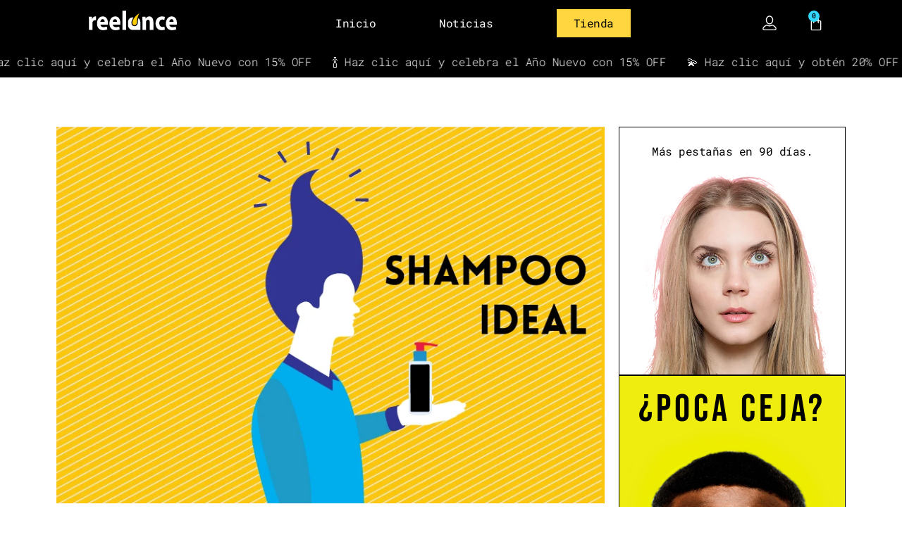

--- FILE ---
content_type: text/html; charset=UTF-8
request_url: https://reelance.mx/2021/10/28/el-shampoo-ideal-2/
body_size: 64534
content:
<!doctype html>
<html lang="es" prefix="og: https://ogp.me/ns#">
<head><meta charset="UTF-8"><script>if(navigator.userAgent.match(/MSIE|Internet Explorer/i)||navigator.userAgent.match(/Trident\/7\..*?rv:11/i)){var href=document.location.href;if(!href.match(/[?&]nowprocket/)){if(href.indexOf("?")==-1){if(href.indexOf("#")==-1){document.location.href=href+"?nowprocket=1"}else{document.location.href=href.replace("#","?nowprocket=1#")}}else{if(href.indexOf("#")==-1){document.location.href=href+"&nowprocket=1"}else{document.location.href=href.replace("#","&nowprocket=1#")}}}}</script><script>(()=>{class RocketLazyLoadScripts{constructor(){this.v="2.0.3",this.userEvents=["keydown","keyup","mousedown","mouseup","mousemove","mouseover","mouseenter","mouseout","mouseleave","touchmove","touchstart","touchend","touchcancel","wheel","click","dblclick","input","visibilitychange"],this.attributeEvents=["onblur","onclick","oncontextmenu","ondblclick","onfocus","onmousedown","onmouseenter","onmouseleave","onmousemove","onmouseout","onmouseover","onmouseup","onmousewheel","onscroll","onsubmit"]}async t(){this.i(),this.o(),/iP(ad|hone)/.test(navigator.userAgent)&&this.h(),this.u(),this.l(this),this.m(),this.k(this),this.p(this),this._(),await Promise.all([this.R(),this.L()]),this.lastBreath=Date.now(),this.S(this),this.P(),this.D(),this.O(),this.M(),await this.C(this.delayedScripts.normal),await this.C(this.delayedScripts.defer),await this.C(this.delayedScripts.async),this.F("domReady"),await this.T(),await this.j(),await this.I(),this.F("windowLoad"),await this.A(),window.dispatchEvent(new Event("rocket-allScriptsLoaded")),this.everythingLoaded=!0,this.lastTouchEnd&&await new Promise((t=>setTimeout(t,500-Date.now()+this.lastTouchEnd))),this.H(),this.F("all"),this.U(),this.W()}i(){this.CSPIssue=sessionStorage.getItem("rocketCSPIssue"),document.addEventListener("securitypolicyviolation",(t=>{this.CSPIssue||"script-src-elem"!==t.violatedDirective||"data"!==t.blockedURI||(this.CSPIssue=!0,sessionStorage.setItem("rocketCSPIssue",!0))}),{isRocket:!0})}o(){window.addEventListener("pageshow",(t=>{this.persisted=t.persisted,this.realWindowLoadedFired=!0}),{isRocket:!0}),window.addEventListener("pagehide",(()=>{this.onFirstUserAction=null}),{isRocket:!0})}h(){let t;function e(e){t=e}window.addEventListener("touchstart",e,{isRocket:!0}),window.addEventListener("touchend",(function i(o){Math.abs(o.changedTouches[0].pageX-t.changedTouches[0].pageX)<10&&Math.abs(o.changedTouches[0].pageY-t.changedTouches[0].pageY)<10&&o.timeStamp-t.timeStamp<200&&(o.target.dispatchEvent(new PointerEvent("click",{target:o.target,bubbles:!0,cancelable:!0,detail:1})),event.preventDefault(),window.removeEventListener("touchstart",e,{isRocket:!0}),window.removeEventListener("touchend",i,{isRocket:!0}))}),{isRocket:!0})}q(t){this.userActionTriggered||("mousemove"!==t.type||this.firstMousemoveIgnored?"keyup"===t.type||"mouseover"===t.type||"mouseout"===t.type||(this.userActionTriggered=!0,this.onFirstUserAction&&this.onFirstUserAction()):this.firstMousemoveIgnored=!0),"click"===t.type&&t.preventDefault(),this.savedUserEvents.length>0&&(t.stopPropagation(),t.stopImmediatePropagation()),"touchstart"===this.lastEvent&&"touchend"===t.type&&(this.lastTouchEnd=Date.now()),"click"===t.type&&(this.lastTouchEnd=0),this.lastEvent=t.type,this.savedUserEvents.push(t)}u(){this.savedUserEvents=[],this.userEventHandler=this.q.bind(this),this.userEvents.forEach((t=>window.addEventListener(t,this.userEventHandler,{passive:!1,isRocket:!0})))}U(){this.userEvents.forEach((t=>window.removeEventListener(t,this.userEventHandler,{passive:!1,isRocket:!0}))),this.savedUserEvents.forEach((t=>{t.target.dispatchEvent(new window[t.constructor.name](t.type,t))}))}m(){this.eventsMutationObserver=new MutationObserver((t=>{const e="return false";for(const i of t){if("attributes"===i.type){const t=i.target.getAttribute(i.attributeName);t&&t!==e&&(i.target.setAttribute("data-rocket-"+i.attributeName,t),i.target["rocket"+i.attributeName]=new Function("event",t),i.target.setAttribute(i.attributeName,e))}"childList"===i.type&&i.addedNodes.forEach((t=>{if(t.nodeType===Node.ELEMENT_NODE)for(const i of t.attributes)this.attributeEvents.includes(i.name)&&i.value&&""!==i.value&&(t.setAttribute("data-rocket-"+i.name,i.value),t["rocket"+i.name]=new Function("event",i.value),t.setAttribute(i.name,e))}))}})),this.eventsMutationObserver.observe(document,{subtree:!0,childList:!0,attributeFilter:this.attributeEvents})}H(){this.eventsMutationObserver.disconnect(),this.attributeEvents.forEach((t=>{document.querySelectorAll("[data-rocket-"+t+"]").forEach((e=>{e.setAttribute(t,e.getAttribute("data-rocket-"+t)),e.removeAttribute("data-rocket-"+t)}))}))}k(t){Object.defineProperty(HTMLElement.prototype,"onclick",{get(){return this.rocketonclick||null},set(e){this.rocketonclick=e,this.setAttribute(t.everythingLoaded?"onclick":"data-rocket-onclick","this.rocketonclick(event)")}})}S(t){function e(e,i){let o=e[i];e[i]=null,Object.defineProperty(e,i,{get:()=>o,set(s){t.everythingLoaded?o=s:e["rocket"+i]=o=s}})}e(document,"onreadystatechange"),e(window,"onload"),e(window,"onpageshow");try{Object.defineProperty(document,"readyState",{get:()=>t.rocketReadyState,set(e){t.rocketReadyState=e},configurable:!0}),document.readyState="loading"}catch(t){console.log("WPRocket DJE readyState conflict, bypassing")}}l(t){this.originalAddEventListener=EventTarget.prototype.addEventListener,this.originalRemoveEventListener=EventTarget.prototype.removeEventListener,this.savedEventListeners=[],EventTarget.prototype.addEventListener=function(e,i,o){o&&o.isRocket||!t.B(e,this)&&!t.userEvents.includes(e)||t.B(e,this)&&!t.userActionTriggered||e.startsWith("rocket-")||t.everythingLoaded?t.originalAddEventListener.call(this,e,i,o):t.savedEventListeners.push({target:this,remove:!1,type:e,func:i,options:o})},EventTarget.prototype.removeEventListener=function(e,i,o){o&&o.isRocket||!t.B(e,this)&&!t.userEvents.includes(e)||t.B(e,this)&&!t.userActionTriggered||e.startsWith("rocket-")||t.everythingLoaded?t.originalRemoveEventListener.call(this,e,i,o):t.savedEventListeners.push({target:this,remove:!0,type:e,func:i,options:o})}}F(t){"all"===t&&(EventTarget.prototype.addEventListener=this.originalAddEventListener,EventTarget.prototype.removeEventListener=this.originalRemoveEventListener),this.savedEventListeners=this.savedEventListeners.filter((e=>{let i=e.type,o=e.target||window;return"domReady"===t&&"DOMContentLoaded"!==i&&"readystatechange"!==i||("windowLoad"===t&&"load"!==i&&"readystatechange"!==i&&"pageshow"!==i||(this.B(i,o)&&(i="rocket-"+i),e.remove?o.removeEventListener(i,e.func,e.options):o.addEventListener(i,e.func,e.options),!1))}))}p(t){let e;function i(e){return t.everythingLoaded?e:e.split(" ").map((t=>"load"===t||t.startsWith("load.")?"rocket-jquery-load":t)).join(" ")}function o(o){function s(e){const s=o.fn[e];o.fn[e]=o.fn.init.prototype[e]=function(){return this[0]===window&&t.userActionTriggered&&("string"==typeof arguments[0]||arguments[0]instanceof String?arguments[0]=i(arguments[0]):"object"==typeof arguments[0]&&Object.keys(arguments[0]).forEach((t=>{const e=arguments[0][t];delete arguments[0][t],arguments[0][i(t)]=e}))),s.apply(this,arguments),this}}if(o&&o.fn&&!t.allJQueries.includes(o)){const e={DOMContentLoaded:[],"rocket-DOMContentLoaded":[]};for(const t in e)document.addEventListener(t,(()=>{e[t].forEach((t=>t()))}),{isRocket:!0});o.fn.ready=o.fn.init.prototype.ready=function(i){function s(){parseInt(o.fn.jquery)>2?setTimeout((()=>i.bind(document)(o))):i.bind(document)(o)}return t.realDomReadyFired?!t.userActionTriggered||t.fauxDomReadyFired?s():e["rocket-DOMContentLoaded"].push(s):e.DOMContentLoaded.push(s),o([])},s("on"),s("one"),s("off"),t.allJQueries.push(o)}e=o}t.allJQueries=[],o(window.jQuery),Object.defineProperty(window,"jQuery",{get:()=>e,set(t){o(t)}})}P(){const t=new Map;document.write=document.writeln=function(e){const i=document.currentScript,o=document.createRange(),s=i.parentElement;let n=t.get(i);void 0===n&&(n=i.nextSibling,t.set(i,n));const c=document.createDocumentFragment();o.setStart(c,0),c.appendChild(o.createContextualFragment(e)),s.insertBefore(c,n)}}async R(){return new Promise((t=>{this.userActionTriggered?t():this.onFirstUserAction=t}))}async L(){return new Promise((t=>{document.addEventListener("DOMContentLoaded",(()=>{this.realDomReadyFired=!0,t()}),{isRocket:!0})}))}async I(){return this.realWindowLoadedFired?Promise.resolve():new Promise((t=>{window.addEventListener("load",t,{isRocket:!0})}))}M(){this.pendingScripts=[];this.scriptsMutationObserver=new MutationObserver((t=>{for(const e of t)e.addedNodes.forEach((t=>{"SCRIPT"!==t.tagName||t.noModule||t.isWPRocket||this.pendingScripts.push({script:t,promise:new Promise((e=>{const i=()=>{const i=this.pendingScripts.findIndex((e=>e.script===t));i>=0&&this.pendingScripts.splice(i,1),e()};t.addEventListener("load",i,{isRocket:!0}),t.addEventListener("error",i,{isRocket:!0}),setTimeout(i,1e3)}))})}))})),this.scriptsMutationObserver.observe(document,{childList:!0,subtree:!0})}async j(){await this.J(),this.pendingScripts.length?(await this.pendingScripts[0].promise,await this.j()):this.scriptsMutationObserver.disconnect()}D(){this.delayedScripts={normal:[],async:[],defer:[]},document.querySelectorAll("script[type$=rocketlazyloadscript]").forEach((t=>{t.hasAttribute("data-rocket-src")?t.hasAttribute("async")&&!1!==t.async?this.delayedScripts.async.push(t):t.hasAttribute("defer")&&!1!==t.defer||"module"===t.getAttribute("data-rocket-type")?this.delayedScripts.defer.push(t):this.delayedScripts.normal.push(t):this.delayedScripts.normal.push(t)}))}async _(){await this.L();let t=[];document.querySelectorAll("script[type$=rocketlazyloadscript][data-rocket-src]").forEach((e=>{let i=e.getAttribute("data-rocket-src");if(i&&!i.startsWith("data:")){i.startsWith("//")&&(i=location.protocol+i);try{const o=new URL(i).origin;o!==location.origin&&t.push({src:o,crossOrigin:e.crossOrigin||"module"===e.getAttribute("data-rocket-type")})}catch(t){}}})),t=[...new Map(t.map((t=>[JSON.stringify(t),t]))).values()],this.N(t,"preconnect")}async $(t){if(await this.G(),!0!==t.noModule||!("noModule"in HTMLScriptElement.prototype))return new Promise((e=>{let i;function o(){(i||t).setAttribute("data-rocket-status","executed"),e()}try{if(navigator.userAgent.includes("Firefox/")||""===navigator.vendor||this.CSPIssue)i=document.createElement("script"),[...t.attributes].forEach((t=>{let e=t.nodeName;"type"!==e&&("data-rocket-type"===e&&(e="type"),"data-rocket-src"===e&&(e="src"),i.setAttribute(e,t.nodeValue))})),t.text&&(i.text=t.text),t.nonce&&(i.nonce=t.nonce),i.hasAttribute("src")?(i.addEventListener("load",o,{isRocket:!0}),i.addEventListener("error",(()=>{i.setAttribute("data-rocket-status","failed-network"),e()}),{isRocket:!0}),setTimeout((()=>{i.isConnected||e()}),1)):(i.text=t.text,o()),i.isWPRocket=!0,t.parentNode.replaceChild(i,t);else{const i=t.getAttribute("data-rocket-type"),s=t.getAttribute("data-rocket-src");i?(t.type=i,t.removeAttribute("data-rocket-type")):t.removeAttribute("type"),t.addEventListener("load",o,{isRocket:!0}),t.addEventListener("error",(i=>{this.CSPIssue&&i.target.src.startsWith("data:")?(console.log("WPRocket: CSP fallback activated"),t.removeAttribute("src"),this.$(t).then(e)):(t.setAttribute("data-rocket-status","failed-network"),e())}),{isRocket:!0}),s?(t.fetchPriority="high",t.removeAttribute("data-rocket-src"),t.src=s):t.src="data:text/javascript;base64,"+window.btoa(unescape(encodeURIComponent(t.text)))}}catch(i){t.setAttribute("data-rocket-status","failed-transform"),e()}}));t.setAttribute("data-rocket-status","skipped")}async C(t){const e=t.shift();return e?(e.isConnected&&await this.$(e),this.C(t)):Promise.resolve()}O(){this.N([...this.delayedScripts.normal,...this.delayedScripts.defer,...this.delayedScripts.async],"preload")}N(t,e){this.trash=this.trash||[];let i=!0;var o=document.createDocumentFragment();t.forEach((t=>{const s=t.getAttribute&&t.getAttribute("data-rocket-src")||t.src;if(s&&!s.startsWith("data:")){const n=document.createElement("link");n.href=s,n.rel=e,"preconnect"!==e&&(n.as="script",n.fetchPriority=i?"high":"low"),t.getAttribute&&"module"===t.getAttribute("data-rocket-type")&&(n.crossOrigin=!0),t.crossOrigin&&(n.crossOrigin=t.crossOrigin),t.integrity&&(n.integrity=t.integrity),t.nonce&&(n.nonce=t.nonce),o.appendChild(n),this.trash.push(n),i=!1}})),document.head.appendChild(o)}W(){this.trash.forEach((t=>t.remove()))}async T(){try{document.readyState="interactive"}catch(t){}this.fauxDomReadyFired=!0;try{await this.G(),document.dispatchEvent(new Event("rocket-readystatechange")),await this.G(),document.rocketonreadystatechange&&document.rocketonreadystatechange(),await this.G(),document.dispatchEvent(new Event("rocket-DOMContentLoaded")),await this.G(),window.dispatchEvent(new Event("rocket-DOMContentLoaded"))}catch(t){console.error(t)}}async A(){try{document.readyState="complete"}catch(t){}try{await this.G(),document.dispatchEvent(new Event("rocket-readystatechange")),await this.G(),document.rocketonreadystatechange&&document.rocketonreadystatechange(),await this.G(),window.dispatchEvent(new Event("rocket-load")),await this.G(),window.rocketonload&&window.rocketonload(),await this.G(),this.allJQueries.forEach((t=>t(window).trigger("rocket-jquery-load"))),await this.G();const t=new Event("rocket-pageshow");t.persisted=this.persisted,window.dispatchEvent(t),await this.G(),window.rocketonpageshow&&window.rocketonpageshow({persisted:this.persisted})}catch(t){console.error(t)}}async G(){Date.now()-this.lastBreath>45&&(await this.J(),this.lastBreath=Date.now())}async J(){return document.hidden?new Promise((t=>setTimeout(t))):new Promise((t=>requestAnimationFrame(t)))}B(t,e){return e===document&&"readystatechange"===t||(e===document&&"DOMContentLoaded"===t||(e===window&&"DOMContentLoaded"===t||(e===window&&"load"===t||e===window&&"pageshow"===t)))}static run(){(new RocketLazyLoadScripts).t()}}RocketLazyLoadScripts.run()})();</script>
	
	<meta name="viewport" content="width=device-width, initial-scale=1">
	<link rel="profile" href="https://gmpg.org/xfn/11">
	
<!-- Optimización para motores de búsqueda de Rank Math -  https://rankmath.com/ -->
<title>El shampoo ideal. | Reelance</title>
<meta name="description" content="El shampoo ideal es aquel que cumple las necesidades particulares de nuestro cabello, más allá de la simple limpieza de los folículos. Además de higienizar el"/>
<meta name="robots" content="follow, index, max-snippet:-1, max-video-preview:-1, max-image-preview:large"/>
<link rel="canonical" href="https://reelance.mx/2021/10/28/el-shampoo-ideal-2/" />
<meta property="og:locale" content="es_ES" />
<meta property="og:type" content="article" />
<meta property="og:title" content="El shampoo ideal. | Reelance" />
<meta property="og:description" content="El shampoo ideal es aquel que cumple las necesidades particulares de nuestro cabello, más allá de la simple limpieza de los folículos. Además de higienizar el" />
<meta property="og:url" content="https://reelance.mx/2021/10/28/el-shampoo-ideal-2/" />
<meta property="og:site_name" content="Reelance" />
<meta property="article:tag" content="latest news" />
<meta property="article:section" content="Información" />
<meta property="og:updated_time" content="2023-06-28T12:10:34-06:00" />
<meta property="og:image" content="https://reelance.mx/wp-content/uploads/2021/10/shampoo-ideal.png" />
<meta property="og:image:secure_url" content="https://reelance.mx/wp-content/uploads/2021/10/shampoo-ideal.png" />
<meta property="og:image:width" content="800" />
<meta property="og:image:height" content="550" />
<meta property="og:image:alt" content="El shampoo ideal" />
<meta property="og:image:type" content="image/png" />
<meta property="article:published_time" content="2021-10-28T18:01:04-05:00" />
<meta property="article:modified_time" content="2023-06-28T12:10:34-06:00" />
<meta name="twitter:card" content="summary_large_image" />
<meta name="twitter:title" content="El shampoo ideal. | Reelance" />
<meta name="twitter:description" content="El shampoo ideal es aquel que cumple las necesidades particulares de nuestro cabello, más allá de la simple limpieza de los folículos. Además de higienizar el" />
<meta name="twitter:image" content="https://reelance.mx/wp-content/uploads/2021/10/shampoo-ideal.png" />
<meta name="twitter:label1" content="Escrito por" />
<meta name="twitter:data1" content="Reelance" />
<meta name="twitter:label2" content="Tiempo de lectura" />
<meta name="twitter:data2" content="4 minutos" />
<script type="application/ld+json" class="rank-math-schema">{"@context":"https://schema.org","@graph":[{"@type":["HealthAndBeautyBusiness","Organization"],"@id":"https://reelance.mx/#organization","name":"Reelance","url":"https://reelance.mx","email":"ventas@reelance.mx","logo":{"@type":"ImageObject","@id":"https://reelance.mx/#logo","url":"https://reelance.mx/wp-content/uploads/2023/03/reelance-logo-svg-blanco-01.svg","contentUrl":"https://reelance.mx/wp-content/uploads/2023/03/reelance-logo-svg-blanco-01.svg","caption":"Reelance","inLanguage":"es","width":"4167","height":"1174"},"openingHours":["Monday,Tuesday,Wednesday,Thursday,Friday,Saturday,Sunday 00:00 - 24:00"],"image":{"@id":"https://reelance.mx/#logo"},"telephone":"+523322949686"},{"@type":"WebSite","@id":"https://reelance.mx/#website","url":"https://reelance.mx","name":"Reelance","alternateName":"Reelance","publisher":{"@id":"https://reelance.mx/#organization"},"inLanguage":"es"},{"@type":"ImageObject","@id":"https://reelance.mx/wp-content/uploads/2021/10/shampoo-ideal.png","url":"https://reelance.mx/wp-content/uploads/2021/10/shampoo-ideal.png","width":"800","height":"550","inLanguage":"es"},{"@type":"WebPage","@id":"https://reelance.mx/2021/10/28/el-shampoo-ideal-2/#webpage","url":"https://reelance.mx/2021/10/28/el-shampoo-ideal-2/","name":"El shampoo ideal. | Reelance","datePublished":"2021-10-28T18:01:04-05:00","dateModified":"2023-06-28T12:10:34-06:00","isPartOf":{"@id":"https://reelance.mx/#website"},"primaryImageOfPage":{"@id":"https://reelance.mx/wp-content/uploads/2021/10/shampoo-ideal.png"},"inLanguage":"es"},{"@type":"Person","@id":"https://reelance.mx/author/reelance/","name":"Reelance","url":"https://reelance.mx/author/reelance/","image":{"@type":"ImageObject","@id":"https://secure.gravatar.com/avatar/?s=96&amp;d=mm&amp;r=g","url":"https://secure.gravatar.com/avatar/?s=96&amp;d=mm&amp;r=g","caption":"Reelance","inLanguage":"es"},"worksFor":{"@id":"https://reelance.mx/#organization"}},{"@type":"BlogPosting","headline":"El shampoo ideal. | Reelance","keywords":"El shampoo ideal","datePublished":"2021-10-28T18:01:04-05:00","dateModified":"2023-06-28T12:10:34-06:00","author":{"@id":"https://reelance.mx/author/reelance/","name":"Reelance"},"publisher":{"@id":"https://reelance.mx/#organization"},"description":"El shampoo ideal es aquel que cumple las necesidades particulares de nuestro cabello, m\u00e1s all\u00e1 de la simple limpieza de los fol\u00edculos. Adem\u00e1s de higienizar el","name":"El shampoo ideal. | Reelance","@id":"https://reelance.mx/2021/10/28/el-shampoo-ideal-2/#richSnippet","isPartOf":{"@id":"https://reelance.mx/2021/10/28/el-shampoo-ideal-2/#webpage"},"image":{"@id":"https://reelance.mx/wp-content/uploads/2021/10/shampoo-ideal.png"},"inLanguage":"es","mainEntityOfPage":{"@id":"https://reelance.mx/2021/10/28/el-shampoo-ideal-2/#webpage"}}]}</script>
<!-- /Plugin Rank Math WordPress SEO -->

<link rel='dns-prefetch' href='//maps.googleapis.com' />
<link rel='dns-prefetch' href='//capi-automation.s3.us-east-2.amazonaws.com' />
<link rel='dns-prefetch' href='//www.googletagmanager.com' />

<link rel="alternate" type="application/rss+xml" title="Reelance &raquo; Feed" href="https://reelance.mx/feed/" />
<link rel="alternate" type="application/rss+xml" title="Reelance &raquo; Feed de los comentarios" href="https://reelance.mx/comments/feed/" />
<link rel="alternate" type="application/rss+xml" title="Reelance &raquo; Comentario El shampoo ideal. del feed" href="https://reelance.mx/2021/10/28/el-shampoo-ideal-2/feed/" />
<link rel="alternate" title="oEmbed (JSON)" type="application/json+oembed" href="https://reelance.mx/wp-json/oembed/1.0/embed?url=https%3A%2F%2Freelance.mx%2F2021%2F10%2F28%2Fel-shampoo-ideal-2%2F" />
<link rel="alternate" title="oEmbed (XML)" type="text/xml+oembed" href="https://reelance.mx/wp-json/oembed/1.0/embed?url=https%3A%2F%2Freelance.mx%2F2021%2F10%2F28%2Fel-shampoo-ideal-2%2F&#038;format=xml" />
		<style id="content-control-block-styles">
			@media (max-width: 640px) {
	.cc-hide-on-mobile {
		display: none !important;
	}
}
@media (min-width: 641px) and (max-width: 920px) {
	.cc-hide-on-tablet {
		display: none !important;
	}
}
@media (min-width: 921px) and (max-width: 1440px) {
	.cc-hide-on-desktop {
		display: none !important;
	}
}		</style>
		<style id='wp-img-auto-sizes-contain-inline-css'>
img:is([sizes=auto i],[sizes^="auto," i]){contain-intrinsic-size:3000px 1500px}
/*# sourceURL=wp-img-auto-sizes-contain-inline-css */
</style>
<link data-minify="1" rel='stylesheet' id='acfwf-wc-cart-block-integration-css' href='https://reelance.mx/wp-content/cache/min/1/wp-content/plugins/advanced-coupons-for-woocommerce-free/dist/assets/index-467dde24.css?ver=1767366856' media='all' />
<link data-minify="1" rel='stylesheet' id='acfwf-wc-checkout-block-integration-css' href='https://reelance.mx/wp-content/cache/min/1/wp-content/plugins/advanced-coupons-for-woocommerce-free/dist/assets/index-2a7d8588.css?ver=1767366856' media='all' />
<style id='wp-emoji-styles-inline-css'>

	img.wp-smiley, img.emoji {
		display: inline !important;
		border: none !important;
		box-shadow: none !important;
		height: 1em !important;
		width: 1em !important;
		margin: 0 0.07em !important;
		vertical-align: -0.1em !important;
		background: none !important;
		padding: 0 !important;
	}
/*# sourceURL=wp-emoji-styles-inline-css */
</style>
<link rel='stylesheet' id='wp-block-library-css' href='https://reelance.mx/wp-includes/css/dist/block-library/style.min.css?ver=6.9' media='all' />
<link data-minify="1" rel='stylesheet' id='acfw-blocks-frontend-css' href='https://reelance.mx/wp-content/cache/min/1/wp-content/plugins/advanced-coupons-for-woocommerce-free/css/acfw-blocks-frontend.css?ver=1767366856' media='all' />
<style id='safe-svg-svg-icon-style-inline-css'>
.safe-svg-cover{text-align:center}.safe-svg-cover .safe-svg-inside{display:inline-block;max-width:100%}.safe-svg-cover svg{fill:currentColor;height:100%;max-height:100%;max-width:100%;width:100%}

/*# sourceURL=https://reelance.mx/wp-content/plugins/safe-svg/dist/safe-svg-block-frontend.css */
</style>
<link data-minify="1" rel='stylesheet' id='content-control-block-styles-css' href='https://reelance.mx/wp-content/cache/min/1/wp-content/plugins/content-control/dist/style-block-editor.css?ver=1767366856' media='all' />
<style id='global-styles-inline-css'>
:root{--wp--preset--aspect-ratio--square: 1;--wp--preset--aspect-ratio--4-3: 4/3;--wp--preset--aspect-ratio--3-4: 3/4;--wp--preset--aspect-ratio--3-2: 3/2;--wp--preset--aspect-ratio--2-3: 2/3;--wp--preset--aspect-ratio--16-9: 16/9;--wp--preset--aspect-ratio--9-16: 9/16;--wp--preset--color--black: #000000;--wp--preset--color--cyan-bluish-gray: #abb8c3;--wp--preset--color--white: #ffffff;--wp--preset--color--pale-pink: #f78da7;--wp--preset--color--vivid-red: #cf2e2e;--wp--preset--color--luminous-vivid-orange: #ff6900;--wp--preset--color--luminous-vivid-amber: #fcb900;--wp--preset--color--light-green-cyan: #7bdcb5;--wp--preset--color--vivid-green-cyan: #00d084;--wp--preset--color--pale-cyan-blue: #8ed1fc;--wp--preset--color--vivid-cyan-blue: #0693e3;--wp--preset--color--vivid-purple: #9b51e0;--wp--preset--gradient--vivid-cyan-blue-to-vivid-purple: linear-gradient(135deg,rgb(6,147,227) 0%,rgb(155,81,224) 100%);--wp--preset--gradient--light-green-cyan-to-vivid-green-cyan: linear-gradient(135deg,rgb(122,220,180) 0%,rgb(0,208,130) 100%);--wp--preset--gradient--luminous-vivid-amber-to-luminous-vivid-orange: linear-gradient(135deg,rgb(252,185,0) 0%,rgb(255,105,0) 100%);--wp--preset--gradient--luminous-vivid-orange-to-vivid-red: linear-gradient(135deg,rgb(255,105,0) 0%,rgb(207,46,46) 100%);--wp--preset--gradient--very-light-gray-to-cyan-bluish-gray: linear-gradient(135deg,rgb(238,238,238) 0%,rgb(169,184,195) 100%);--wp--preset--gradient--cool-to-warm-spectrum: linear-gradient(135deg,rgb(74,234,220) 0%,rgb(151,120,209) 20%,rgb(207,42,186) 40%,rgb(238,44,130) 60%,rgb(251,105,98) 80%,rgb(254,248,76) 100%);--wp--preset--gradient--blush-light-purple: linear-gradient(135deg,rgb(255,206,236) 0%,rgb(152,150,240) 100%);--wp--preset--gradient--blush-bordeaux: linear-gradient(135deg,rgb(254,205,165) 0%,rgb(254,45,45) 50%,rgb(107,0,62) 100%);--wp--preset--gradient--luminous-dusk: linear-gradient(135deg,rgb(255,203,112) 0%,rgb(199,81,192) 50%,rgb(65,88,208) 100%);--wp--preset--gradient--pale-ocean: linear-gradient(135deg,rgb(255,245,203) 0%,rgb(182,227,212) 50%,rgb(51,167,181) 100%);--wp--preset--gradient--electric-grass: linear-gradient(135deg,rgb(202,248,128) 0%,rgb(113,206,126) 100%);--wp--preset--gradient--midnight: linear-gradient(135deg,rgb(2,3,129) 0%,rgb(40,116,252) 100%);--wp--preset--font-size--small: 13px;--wp--preset--font-size--medium: 20px;--wp--preset--font-size--large: 36px;--wp--preset--font-size--x-large: 42px;--wp--preset--spacing--20: 0.44rem;--wp--preset--spacing--30: 0.67rem;--wp--preset--spacing--40: 1rem;--wp--preset--spacing--50: 1.5rem;--wp--preset--spacing--60: 2.25rem;--wp--preset--spacing--70: 3.38rem;--wp--preset--spacing--80: 5.06rem;--wp--preset--shadow--natural: 6px 6px 9px rgba(0, 0, 0, 0.2);--wp--preset--shadow--deep: 12px 12px 50px rgba(0, 0, 0, 0.4);--wp--preset--shadow--sharp: 6px 6px 0px rgba(0, 0, 0, 0.2);--wp--preset--shadow--outlined: 6px 6px 0px -3px rgb(255, 255, 255), 6px 6px rgb(0, 0, 0);--wp--preset--shadow--crisp: 6px 6px 0px rgb(0, 0, 0);}:root { --wp--style--global--content-size: 800px;--wp--style--global--wide-size: 1200px; }:where(body) { margin: 0; }.wp-site-blocks > .alignleft { float: left; margin-right: 2em; }.wp-site-blocks > .alignright { float: right; margin-left: 2em; }.wp-site-blocks > .aligncenter { justify-content: center; margin-left: auto; margin-right: auto; }:where(.wp-site-blocks) > * { margin-block-start: 24px; margin-block-end: 0; }:where(.wp-site-blocks) > :first-child { margin-block-start: 0; }:where(.wp-site-blocks) > :last-child { margin-block-end: 0; }:root { --wp--style--block-gap: 24px; }:root :where(.is-layout-flow) > :first-child{margin-block-start: 0;}:root :where(.is-layout-flow) > :last-child{margin-block-end: 0;}:root :where(.is-layout-flow) > *{margin-block-start: 24px;margin-block-end: 0;}:root :where(.is-layout-constrained) > :first-child{margin-block-start: 0;}:root :where(.is-layout-constrained) > :last-child{margin-block-end: 0;}:root :where(.is-layout-constrained) > *{margin-block-start: 24px;margin-block-end: 0;}:root :where(.is-layout-flex){gap: 24px;}:root :where(.is-layout-grid){gap: 24px;}.is-layout-flow > .alignleft{float: left;margin-inline-start: 0;margin-inline-end: 2em;}.is-layout-flow > .alignright{float: right;margin-inline-start: 2em;margin-inline-end: 0;}.is-layout-flow > .aligncenter{margin-left: auto !important;margin-right: auto !important;}.is-layout-constrained > .alignleft{float: left;margin-inline-start: 0;margin-inline-end: 2em;}.is-layout-constrained > .alignright{float: right;margin-inline-start: 2em;margin-inline-end: 0;}.is-layout-constrained > .aligncenter{margin-left: auto !important;margin-right: auto !important;}.is-layout-constrained > :where(:not(.alignleft):not(.alignright):not(.alignfull)){max-width: var(--wp--style--global--content-size);margin-left: auto !important;margin-right: auto !important;}.is-layout-constrained > .alignwide{max-width: var(--wp--style--global--wide-size);}body .is-layout-flex{display: flex;}.is-layout-flex{flex-wrap: wrap;align-items: center;}.is-layout-flex > :is(*, div){margin: 0;}body .is-layout-grid{display: grid;}.is-layout-grid > :is(*, div){margin: 0;}body{padding-top: 0px;padding-right: 0px;padding-bottom: 0px;padding-left: 0px;}a:where(:not(.wp-element-button)){text-decoration: underline;}:root :where(.wp-element-button, .wp-block-button__link){background-color: #32373c;border-width: 0;color: #fff;font-family: inherit;font-size: inherit;font-style: inherit;font-weight: inherit;letter-spacing: inherit;line-height: inherit;padding-top: calc(0.667em + 2px);padding-right: calc(1.333em + 2px);padding-bottom: calc(0.667em + 2px);padding-left: calc(1.333em + 2px);text-decoration: none;text-transform: inherit;}.has-black-color{color: var(--wp--preset--color--black) !important;}.has-cyan-bluish-gray-color{color: var(--wp--preset--color--cyan-bluish-gray) !important;}.has-white-color{color: var(--wp--preset--color--white) !important;}.has-pale-pink-color{color: var(--wp--preset--color--pale-pink) !important;}.has-vivid-red-color{color: var(--wp--preset--color--vivid-red) !important;}.has-luminous-vivid-orange-color{color: var(--wp--preset--color--luminous-vivid-orange) !important;}.has-luminous-vivid-amber-color{color: var(--wp--preset--color--luminous-vivid-amber) !important;}.has-light-green-cyan-color{color: var(--wp--preset--color--light-green-cyan) !important;}.has-vivid-green-cyan-color{color: var(--wp--preset--color--vivid-green-cyan) !important;}.has-pale-cyan-blue-color{color: var(--wp--preset--color--pale-cyan-blue) !important;}.has-vivid-cyan-blue-color{color: var(--wp--preset--color--vivid-cyan-blue) !important;}.has-vivid-purple-color{color: var(--wp--preset--color--vivid-purple) !important;}.has-black-background-color{background-color: var(--wp--preset--color--black) !important;}.has-cyan-bluish-gray-background-color{background-color: var(--wp--preset--color--cyan-bluish-gray) !important;}.has-white-background-color{background-color: var(--wp--preset--color--white) !important;}.has-pale-pink-background-color{background-color: var(--wp--preset--color--pale-pink) !important;}.has-vivid-red-background-color{background-color: var(--wp--preset--color--vivid-red) !important;}.has-luminous-vivid-orange-background-color{background-color: var(--wp--preset--color--luminous-vivid-orange) !important;}.has-luminous-vivid-amber-background-color{background-color: var(--wp--preset--color--luminous-vivid-amber) !important;}.has-light-green-cyan-background-color{background-color: var(--wp--preset--color--light-green-cyan) !important;}.has-vivid-green-cyan-background-color{background-color: var(--wp--preset--color--vivid-green-cyan) !important;}.has-pale-cyan-blue-background-color{background-color: var(--wp--preset--color--pale-cyan-blue) !important;}.has-vivid-cyan-blue-background-color{background-color: var(--wp--preset--color--vivid-cyan-blue) !important;}.has-vivid-purple-background-color{background-color: var(--wp--preset--color--vivid-purple) !important;}.has-black-border-color{border-color: var(--wp--preset--color--black) !important;}.has-cyan-bluish-gray-border-color{border-color: var(--wp--preset--color--cyan-bluish-gray) !important;}.has-white-border-color{border-color: var(--wp--preset--color--white) !important;}.has-pale-pink-border-color{border-color: var(--wp--preset--color--pale-pink) !important;}.has-vivid-red-border-color{border-color: var(--wp--preset--color--vivid-red) !important;}.has-luminous-vivid-orange-border-color{border-color: var(--wp--preset--color--luminous-vivid-orange) !important;}.has-luminous-vivid-amber-border-color{border-color: var(--wp--preset--color--luminous-vivid-amber) !important;}.has-light-green-cyan-border-color{border-color: var(--wp--preset--color--light-green-cyan) !important;}.has-vivid-green-cyan-border-color{border-color: var(--wp--preset--color--vivid-green-cyan) !important;}.has-pale-cyan-blue-border-color{border-color: var(--wp--preset--color--pale-cyan-blue) !important;}.has-vivid-cyan-blue-border-color{border-color: var(--wp--preset--color--vivid-cyan-blue) !important;}.has-vivid-purple-border-color{border-color: var(--wp--preset--color--vivid-purple) !important;}.has-vivid-cyan-blue-to-vivid-purple-gradient-background{background: var(--wp--preset--gradient--vivid-cyan-blue-to-vivid-purple) !important;}.has-light-green-cyan-to-vivid-green-cyan-gradient-background{background: var(--wp--preset--gradient--light-green-cyan-to-vivid-green-cyan) !important;}.has-luminous-vivid-amber-to-luminous-vivid-orange-gradient-background{background: var(--wp--preset--gradient--luminous-vivid-amber-to-luminous-vivid-orange) !important;}.has-luminous-vivid-orange-to-vivid-red-gradient-background{background: var(--wp--preset--gradient--luminous-vivid-orange-to-vivid-red) !important;}.has-very-light-gray-to-cyan-bluish-gray-gradient-background{background: var(--wp--preset--gradient--very-light-gray-to-cyan-bluish-gray) !important;}.has-cool-to-warm-spectrum-gradient-background{background: var(--wp--preset--gradient--cool-to-warm-spectrum) !important;}.has-blush-light-purple-gradient-background{background: var(--wp--preset--gradient--blush-light-purple) !important;}.has-blush-bordeaux-gradient-background{background: var(--wp--preset--gradient--blush-bordeaux) !important;}.has-luminous-dusk-gradient-background{background: var(--wp--preset--gradient--luminous-dusk) !important;}.has-pale-ocean-gradient-background{background: var(--wp--preset--gradient--pale-ocean) !important;}.has-electric-grass-gradient-background{background: var(--wp--preset--gradient--electric-grass) !important;}.has-midnight-gradient-background{background: var(--wp--preset--gradient--midnight) !important;}.has-small-font-size{font-size: var(--wp--preset--font-size--small) !important;}.has-medium-font-size{font-size: var(--wp--preset--font-size--medium) !important;}.has-large-font-size{font-size: var(--wp--preset--font-size--large) !important;}.has-x-large-font-size{font-size: var(--wp--preset--font-size--x-large) !important;}
:root :where(.wp-block-pullquote){font-size: 1.5em;line-height: 1.6;}
/*# sourceURL=global-styles-inline-css */
</style>
<link data-minify="1" rel='stylesheet' id='wpa-css-css' href='https://reelance.mx/wp-content/cache/min/1/wp-content/plugins/honeypot/includes/css/wpa.css?ver=1767366856' media='all' />
<link data-minify="1" rel='stylesheet' id='woocommerce-layout-css' href='https://reelance.mx/wp-content/cache/min/1/wp-content/plugins/woocommerce/assets/css/woocommerce-layout.css?ver=1767366856' media='all' />
<link data-minify="1" rel='stylesheet' id='woocommerce-smallscreen-css' href='https://reelance.mx/wp-content/cache/min/1/wp-content/plugins/woocommerce/assets/css/woocommerce-smallscreen.css?ver=1767366856' media='only screen and (max-width: 768px)' />
<link data-minify="1" rel='stylesheet' id='woocommerce-general-css' href='https://reelance.mx/wp-content/cache/background-css/1/reelance.mx/wp-content/cache/min/1/wp-content/plugins/woocommerce/assets/css/woocommerce.css?ver=1767366856&wpr_t=1768776636' media='all' />
<style id='woocommerce-inline-inline-css'>
.woocommerce form .form-row .required { visibility: visible; }
/*# sourceURL=woocommerce-inline-inline-css */
</style>
<link rel='stylesheet' id='hello-elementor-css' href='https://reelance.mx/wp-content/themes/hello-elementor/style.min.css?ver=3.2.1' media='all' />
<link rel='stylesheet' id='hello-elementor-theme-style-css' href='https://reelance.mx/wp-content/themes/hello-elementor/theme.min.css?ver=3.2.1' media='all' />
<link rel='stylesheet' id='hello-elementor-header-footer-css' href='https://reelance.mx/wp-content/themes/hello-elementor/header-footer.min.css?ver=3.2.1' media='all' />
<link rel='stylesheet' id='e-animation-pop-css' href='https://reelance.mx/wp-content/plugins/elementor/assets/lib/animations/styles/e-animation-pop.min.css?ver=3.34.1' media='all' />
<link rel='stylesheet' id='elementor-frontend-css' href='https://reelance.mx/wp-content/plugins/elementor/assets/css/frontend.min.css?ver=3.34.1' media='all' />
<style id='elementor-frontend-inline-css'>
.elementor-kit-75{--e-global-color-primary:#000000;--e-global-color-secondary:#000000;--e-global-color-text:#000000;--e-global-color-accent:#32D6FF;--e-global-color-37b5608:#FFD640;--e-global-color-6bc9bb4:#FF0069;--e-global-color-f0691b4:#41F400;--e-global-typography-primary-font-family:"Roboto Mono";--e-global-typography-primary-font-weight:600;--e-global-typography-primary-text-decoration:none;--e-global-typography-secondary-font-family:"Roboto Mono";--e-global-typography-secondary-font-size:20px;--e-global-typography-secondary-font-weight:300;--e-global-typography-secondary-text-decoration:none;--e-global-typography-secondary-line-height:30px;--e-global-typography-text-font-family:"Roboto Mono";--e-global-typography-text-font-weight:400;--e-global-typography-text-text-decoration:none;--e-global-typography-accent-font-family:"Roboto Mono";--e-global-typography-accent-font-weight:500;--e-global-typography-accent-text-decoration:none;color:#000000;font-family:"Bebas Neue", Sans-serif;text-decoration:none;}.elementor-kit-75 e-page-transition{background-color:#00000078;}.elementor-kit-75 a{color:#000000;text-decoration:none;}.elementor-kit-75 a:hover{text-decoration:none;}.elementor-kit-75 h1{color:#000000;font-family:"Bebas Neue", Sans-serif;font-size:70px;font-weight:500;text-decoration:none;letter-spacing:5px;}.elementor-kit-75 h2{color:#000000;font-family:"Bebas Neue", Sans-serif;font-size:55px;font-weight:500;text-decoration:none;letter-spacing:5px;}.elementor-kit-75 h3{font-family:"Bebas Neue", Sans-serif;font-weight:400;text-decoration:none;}.elementor-kit-75 h4{text-decoration:none;}.elementor-kit-75 h5{text-decoration:none;}.elementor-kit-75 h6{text-decoration:none;}.elementor-section.elementor-section-boxed > .elementor-container{max-width:1140px;}.e-con{--container-max-width:1140px;}.elementor-widget:not(:last-child){margin-block-end:20px;}.elementor-element{--widgets-spacing:20px 20px;--widgets-spacing-row:20px;--widgets-spacing-column:20px;}{}h1.entry-title{display:var(--page-title-display);}.site-header .site-branding{flex-direction:column;align-items:stretch;}.site-header{padding-inline-end:0px;padding-inline-start:0px;}.site-footer .site-branding{flex-direction:column;align-items:stretch;}@media(max-width:1024px){.elementor-section.elementor-section-boxed > .elementor-container{max-width:1024px;}.e-con{--container-max-width:1024px;}}@media(max-width:767px){.elementor-section.elementor-section-boxed > .elementor-container{max-width:767px;}.e-con{--container-max-width:767px;}}
.elementor-36925 .elementor-element.elementor-element-1e03e87{--display:flex;--flex-direction:row;--container-widget-width:initial;--container-widget-height:100%;--container-widget-flex-grow:1;--container-widget-align-self:stretch;--flex-wrap-mobile:wrap;}.elementor-36925 .elementor-element.elementor-element-1e03e87:not(.elementor-motion-effects-element-type-background), .elementor-36925 .elementor-element.elementor-element-1e03e87 > .elementor-motion-effects-container > .elementor-motion-effects-layer{background-color:#000000;}.elementor-36925 .elementor-element.elementor-element-d8054f3{--display:flex;--flex-direction:column;--container-widget-width:100%;--container-widget-height:initial;--container-widget-flex-grow:0;--container-widget-align-self:initial;--flex-wrap-mobile:wrap;}.elementor-widget-button .elementor-button{background-color:var( --e-global-color-accent );font-family:var( --e-global-typography-accent-font-family ), Sans-serif;font-weight:var( --e-global-typography-accent-font-weight );text-decoration:var( --e-global-typography-accent-text-decoration );}.elementor-36925 .elementor-element.elementor-element-a413447 .elementor-button{background-color:#FFD640;font-family:"Roboto Mono", Sans-serif;font-size:16px;font-weight:400;fill:#000000;color:#000000;border-radius:0px 0px 0px 0px;}.elementor-36925 .elementor-element.elementor-element-a413447 .elementor-button:hover, .elementor-36925 .elementor-element.elementor-element-a413447 .elementor-button:focus{background-color:#FDC804;color:#000000;}.elementor-36925 .elementor-element.elementor-element-a413447 .elementor-button:hover svg, .elementor-36925 .elementor-element.elementor-element-a413447 .elementor-button:focus svg{fill:#000000;}.elementor-36925 .elementor-element.elementor-element-2b8d11a .elementor-button{background-color:#FFD640;font-family:"Roboto Mono", Sans-serif;font-size:16px;font-weight:400;fill:#000000;color:#000000;border-radius:0px 0px 0px 0px;}.elementor-36925 .elementor-element.elementor-element-2b8d11a .elementor-button:hover, .elementor-36925 .elementor-element.elementor-element-2b8d11a .elementor-button:focus{background-color:#FDC804;color:#000000;}.elementor-36925 .elementor-element.elementor-element-2b8d11a .elementor-button:hover svg, .elementor-36925 .elementor-element.elementor-element-2b8d11a .elementor-button:focus svg{fill:#000000;}.elementor-36925 .elementor-element.elementor-element-517a46f{--display:flex;}.elementor-widget-theme-site-logo .widget-image-caption{color:var( --e-global-color-text );font-family:var( --e-global-typography-text-font-family ), Sans-serif;font-weight:var( --e-global-typography-text-font-weight );text-decoration:var( --e-global-typography-text-text-decoration );}.elementor-36925 .elementor-element.elementor-element-f981163 img{width:50%;}.elementor-36925 .elementor-element.elementor-element-a217749{--display:flex;}.elementor-36925 .elementor-element.elementor-element-6db6933{--display:flex;--flex-direction:row;--container-widget-width:calc( ( 1 - var( --container-widget-flex-grow ) ) * 100% );--container-widget-height:100%;--container-widget-flex-grow:1;--container-widget-align-self:stretch;--flex-wrap-mobile:wrap;--justify-content:flex-start;--align-items:center;--gap:0px 0px;--row-gap:0px;--column-gap:0px;--margin-top:0px;--margin-bottom:0px;--margin-left:-15px;--margin-right:0px;--padding-top:0px;--padding-bottom:0px;--padding-left:0px;--padding-right:0px;}.elementor-36925 .elementor-element.elementor-element-71b120e{--display:flex;--align-items:flex-end;--container-widget-width:calc( ( 1 - var( --container-widget-flex-grow ) ) * 100% );--gap:0px 0px;--row-gap:0px;--column-gap:0px;}.elementor-widget-icon.elementor-view-stacked .elementor-icon{background-color:var( --e-global-color-primary );}.elementor-widget-icon.elementor-view-framed .elementor-icon, .elementor-widget-icon.elementor-view-default .elementor-icon{color:var( --e-global-color-primary );border-color:var( --e-global-color-primary );}.elementor-widget-icon.elementor-view-framed .elementor-icon, .elementor-widget-icon.elementor-view-default .elementor-icon svg{fill:var( --e-global-color-primary );}.elementor-36925 .elementor-element.elementor-element-a8ec766 .elementor-icon-wrapper{text-align:end;}.elementor-36925 .elementor-element.elementor-element-a8ec766.elementor-view-stacked .elementor-icon{background-color:#FFFFFF;}.elementor-36925 .elementor-element.elementor-element-a8ec766.elementor-view-framed .elementor-icon, .elementor-36925 .elementor-element.elementor-element-a8ec766.elementor-view-default .elementor-icon{color:#FFFFFF;border-color:#FFFFFF;}.elementor-36925 .elementor-element.elementor-element-a8ec766.elementor-view-framed .elementor-icon, .elementor-36925 .elementor-element.elementor-element-a8ec766.elementor-view-default .elementor-icon svg{fill:#FFFFFF;}.elementor-36925 .elementor-element.elementor-element-a8ec766.elementor-view-stacked .elementor-icon:hover{background-color:#FFFFFF;}.elementor-36925 .elementor-element.elementor-element-a8ec766.elementor-view-framed .elementor-icon:hover, .elementor-36925 .elementor-element.elementor-element-a8ec766.elementor-view-default .elementor-icon:hover{color:#FFFFFF;border-color:#FFFFFF;}.elementor-36925 .elementor-element.elementor-element-a8ec766.elementor-view-framed .elementor-icon:hover, .elementor-36925 .elementor-element.elementor-element-a8ec766.elementor-view-default .elementor-icon:hover svg{fill:#FFFFFF;}.elementor-36925 .elementor-element.elementor-element-a8ec766 .elementor-icon{font-size:22px;}.elementor-36925 .elementor-element.elementor-element-a8ec766 .elementor-icon svg{height:22px;}.elementor-36925 .elementor-element.elementor-element-0c861cd .elementor-icon-wrapper{text-align:end;}.elementor-36925 .elementor-element.elementor-element-0c861cd.elementor-view-stacked .elementor-icon{background-color:#FFFFFF;}.elementor-36925 .elementor-element.elementor-element-0c861cd.elementor-view-framed .elementor-icon, .elementor-36925 .elementor-element.elementor-element-0c861cd.elementor-view-default .elementor-icon{color:#FFFFFF;border-color:#FFFFFF;}.elementor-36925 .elementor-element.elementor-element-0c861cd.elementor-view-framed .elementor-icon, .elementor-36925 .elementor-element.elementor-element-0c861cd.elementor-view-default .elementor-icon svg{fill:#FFFFFF;}.elementor-36925 .elementor-element.elementor-element-0c861cd.elementor-view-stacked .elementor-icon:hover{background-color:#FFFFFF;}.elementor-36925 .elementor-element.elementor-element-0c861cd.elementor-view-framed .elementor-icon:hover, .elementor-36925 .elementor-element.elementor-element-0c861cd.elementor-view-default .elementor-icon:hover{color:#FFFFFF;border-color:#FFFFFF;}.elementor-36925 .elementor-element.elementor-element-0c861cd.elementor-view-framed .elementor-icon:hover, .elementor-36925 .elementor-element.elementor-element-0c861cd.elementor-view-default .elementor-icon:hover svg{fill:#FFFFFF;}.elementor-36925 .elementor-element.elementor-element-0c861cd .elementor-icon{font-size:22px;}.elementor-36925 .elementor-element.elementor-element-0c861cd .elementor-icon svg{height:22px;}.elementor-36925 .elementor-element.elementor-element-08f67d5{--display:flex;--align-items:flex-end;--container-widget-width:calc( ( 1 - var( --container-widget-flex-grow ) ) * 100% );--gap:0px 0px;--row-gap:0px;--column-gap:0px;}.elementor-widget-woocommerce-menu-cart .elementor-menu-cart__toggle .elementor-button{font-family:var( --e-global-typography-primary-font-family ), Sans-serif;font-weight:var( --e-global-typography-primary-font-weight );text-decoration:var( --e-global-typography-primary-text-decoration );}.elementor-widget-woocommerce-menu-cart .elementor-menu-cart__product-name a{font-family:var( --e-global-typography-primary-font-family ), Sans-serif;font-weight:var( --e-global-typography-primary-font-weight );text-decoration:var( --e-global-typography-primary-text-decoration );}.elementor-widget-woocommerce-menu-cart .elementor-menu-cart__product-price{font-family:var( --e-global-typography-primary-font-family ), Sans-serif;font-weight:var( --e-global-typography-primary-font-weight );text-decoration:var( --e-global-typography-primary-text-decoration );}.elementor-widget-woocommerce-menu-cart .elementor-menu-cart__footer-buttons .elementor-button{font-family:var( --e-global-typography-primary-font-family ), Sans-serif;font-weight:var( --e-global-typography-primary-font-weight );text-decoration:var( --e-global-typography-primary-text-decoration );}.elementor-widget-woocommerce-menu-cart .elementor-menu-cart__footer-buttons a.elementor-button--view-cart{font-family:var( --e-global-typography-primary-font-family ), Sans-serif;font-weight:var( --e-global-typography-primary-font-weight );text-decoration:var( --e-global-typography-primary-text-decoration );}.elementor-widget-woocommerce-menu-cart .elementor-menu-cart__footer-buttons a.elementor-button--checkout{font-family:var( --e-global-typography-primary-font-family ), Sans-serif;font-weight:var( --e-global-typography-primary-font-weight );text-decoration:var( --e-global-typography-primary-text-decoration );}.elementor-widget-woocommerce-menu-cart .woocommerce-mini-cart__empty-message{font-family:var( --e-global-typography-primary-font-family ), Sans-serif;font-weight:var( --e-global-typography-primary-font-weight );text-decoration:var( --e-global-typography-primary-text-decoration );}.elementor-36925 .elementor-element.elementor-element-5ef5fdb{--main-alignment:right;--divider-style:solid;--subtotal-divider-style:solid;--elementor-remove-from-cart-button:none;--remove-from-cart-button:block;--toggle-button-icon-color:#FFFFFF;--toggle-button-border-color:#000000;--toggle-button-icon-hover-color:#FFFFFF;--toggle-button-hover-border-color:#000000;--toggle-button-border-width:0px;--toggle-button-border-radius:0px;--toggle-icon-size:22px;--items-indicator-text-color:#000000;--items-indicator-background-color:#32D6FF;--cart-border-style:none;--cart-close-button-color:#000000;--remove-item-button-color:#000000;--menu-cart-subtotal-color:#000000;--product-price-color:#000000;--divider-color:#000000;--subtotal-divider-color:#000000;--cart-footer-layout:1fr 1fr;--products-max-height-sidecart:calc(100vh - 240px);--products-max-height-minicart:calc(100vh - 385px);--view-cart-button-text-color:#000000;--view-cart-button-background-color:#FFD640;--view-cart-button-hover-text-color:#000000;--view-cart-button-hover-background-color:#FFC800;--checkout-button-text-color:#000000;--checkout-button-background-color:#32D6FF;--checkout-button-hover-text-color:#000000;--checkout-button-hover-background-color:#00CCFF;}.elementor-36925 .elementor-element.elementor-element-5ef5fdb .elementor-menu-cart__subtotal{font-family:"Bebas Neue", Sans-serif;font-weight:100;letter-spacing:5px;}.elementor-36925 .elementor-element.elementor-element-5ef5fdb .widget_shopping_cart_content{--subtotal-divider-left-width:0;--subtotal-divider-right-width:0;}.elementor-36925 .elementor-element.elementor-element-5ef5fdb .elementor-menu-cart__product-name a{font-family:"Bebas Neue", Sans-serif;font-weight:400;letter-spacing:4px;}.elementor-36925 .elementor-element.elementor-element-5ef5fdb .elementor-menu-cart__product-price{font-family:"Roboto Mono", Sans-serif;font-size:15px;font-weight:400;}.elementor-36925 .elementor-element.elementor-element-5ef5fdb .elementor-menu-cart__product-price .product-quantity{color:#000000;}.elementor-36925 .elementor-element.elementor-element-5ef5fdb .elementor-menu-cart__footer-buttons .elementor-button{font-family:"Roboto Mono", Sans-serif;font-weight:600;text-decoration:none;}.elementor-36925 .elementor-element.elementor-element-5ef5fdb .elementor-menu-cart__footer-buttons a.elementor-button--view-cart{font-family:"Roboto Mono", Sans-serif;font-size:15px;font-weight:400;}.elementor-36925 .elementor-element.elementor-element-5ef5fdb .elementor-button--view-cart{border-style:solid;}.elementor-36925 .elementor-element.elementor-element-5ef5fdb .elementor-menu-cart__footer-buttons a.elementor-button--checkout{font-family:"Roboto Mono", Sans-serif;font-size:15px;font-weight:400;}.elementor-36925 .elementor-element.elementor-element-5ef5fdb .elementor-button--checkout{border-style:solid;}.elementor-36925 .elementor-element.elementor-element-5ef5fdb .woocommerce-mini-cart__empty-message{font-family:"Roboto Mono", Sans-serif;font-weight:600;text-decoration:none;}.elementor-36925 .elementor-element.elementor-element-9257b81{--display:flex;--flex-direction:row;--container-widget-width:calc( ( 1 - var( --container-widget-flex-grow ) ) * 100% );--container-widget-height:100%;--container-widget-flex-grow:1;--container-widget-align-self:stretch;--flex-wrap-mobile:wrap;--align-items:center;--margin-top:0px;--margin-bottom:0px;--margin-left:0px;--margin-right:0px;--padding-top:0px;--padding-bottom:0px;--padding-left:10px;--padding-right:10px;}.elementor-36925 .elementor-element.elementor-element-9257b81:not(.elementor-motion-effects-element-type-background), .elementor-36925 .elementor-element.elementor-element-9257b81 > .elementor-motion-effects-container > .elementor-motion-effects-layer{background-color:#000000;}.elementor-36925 .elementor-element.elementor-element-95ee0d2{--display:flex;--margin-top:0px;--margin-bottom:0px;--margin-left:0px;--margin-right:0px;}.elementor-36925 .elementor-element.elementor-element-6e28a33 img{width:125px;}.elementor-36925 .elementor-element.elementor-element-c9f853d{--display:flex;--flex-direction:column;--container-widget-width:100%;--container-widget-height:initial;--container-widget-flex-grow:0;--container-widget-align-self:initial;--flex-wrap-mobile:wrap;}.elementor-widget-heading .elementor-heading-title{font-family:var( --e-global-typography-primary-font-family ), Sans-serif;font-weight:var( --e-global-typography-primary-font-weight );text-decoration:var( --e-global-typography-primary-text-decoration );color:var( --e-global-color-primary );}.elementor-36925 .elementor-element.elementor-element-cbd4270{text-align:end;}.elementor-36925 .elementor-element.elementor-element-cbd4270 .elementor-heading-title{font-family:"Roboto Mono", Sans-serif;font-size:16px;font-weight:400;letter-spacing:-0.5px;color:#FFFFFF;}.elementor-36925 .elementor-element.elementor-element-a5e830b{--display:flex;--flex-direction:column;--container-widget-width:100%;--container-widget-height:initial;--container-widget-flex-grow:0;--container-widget-align-self:initial;--flex-wrap-mobile:wrap;}.elementor-36925 .elementor-element.elementor-element-5774622{text-align:center;}.elementor-36925 .elementor-element.elementor-element-5774622 .elementor-heading-title{font-family:"Roboto Mono", Sans-serif;font-size:16px;font-weight:400;letter-spacing:-0.5px;color:#FFFFFF;}.elementor-36925 .elementor-element.elementor-element-a6543fc{--display:flex;--flex-direction:column;--container-widget-width:100%;--container-widget-height:initial;--container-widget-flex-grow:0;--container-widget-align-self:initial;--flex-wrap-mobile:wrap;}.elementor-36925 .elementor-element.elementor-element-0227454 .elementor-button{background-color:#FFD640;font-family:"Roboto Mono", Sans-serif;font-size:16px;font-weight:400;letter-spacing:-0.5px;fill:#000000;color:#000000;border-radius:0px 0px 0px 0px;}.elementor-36925 .elementor-element.elementor-element-0227454 .elementor-button:hover, .elementor-36925 .elementor-element.elementor-element-0227454 .elementor-button:focus{background-color:#FDC804;color:#000000;}.elementor-36925 .elementor-element.elementor-element-0227454 .elementor-button:hover svg, .elementor-36925 .elementor-element.elementor-element-0227454 .elementor-button:focus svg{fill:#000000;}.elementor-36925 .elementor-element.elementor-element-41b2d1e .elementor-button{background-color:#FFD640;font-family:"Roboto Mono", Sans-serif;font-size:16px;font-weight:400;letter-spacing:-0.5px;fill:#000000;color:#000000;border-radius:0px 0px 0px 0px;}.elementor-36925 .elementor-element.elementor-element-41b2d1e .elementor-button:hover, .elementor-36925 .elementor-element.elementor-element-41b2d1e .elementor-button:focus{background-color:#FDC804;color:#000000;}.elementor-36925 .elementor-element.elementor-element-41b2d1e .elementor-button:hover svg, .elementor-36925 .elementor-element.elementor-element-41b2d1e .elementor-button:focus svg{fill:#000000;}.elementor-36925 .elementor-element.elementor-element-fb27751{--display:flex;--margin-top:07px;--margin-bottom:0px;--margin-left:0px;--margin-right:0px;}.elementor-36925 .elementor-element.elementor-element-9c2483b .elementor-icon-wrapper{text-align:end;}.elementor-36925 .elementor-element.elementor-element-9c2483b.elementor-view-stacked .elementor-icon{background-color:#FFFFFF;}.elementor-36925 .elementor-element.elementor-element-9c2483b.elementor-view-framed .elementor-icon, .elementor-36925 .elementor-element.elementor-element-9c2483b.elementor-view-default .elementor-icon{color:#FFFFFF;border-color:#FFFFFF;}.elementor-36925 .elementor-element.elementor-element-9c2483b.elementor-view-framed .elementor-icon, .elementor-36925 .elementor-element.elementor-element-9c2483b.elementor-view-default .elementor-icon svg{fill:#FFFFFF;}.elementor-36925 .elementor-element.elementor-element-9c2483b.elementor-view-stacked .elementor-icon:hover{background-color:#FFFFFF;}.elementor-36925 .elementor-element.elementor-element-9c2483b.elementor-view-framed .elementor-icon:hover, .elementor-36925 .elementor-element.elementor-element-9c2483b.elementor-view-default .elementor-icon:hover{color:#FFFFFF;border-color:#FFFFFF;}.elementor-36925 .elementor-element.elementor-element-9c2483b.elementor-view-framed .elementor-icon:hover, .elementor-36925 .elementor-element.elementor-element-9c2483b.elementor-view-default .elementor-icon:hover svg{fill:#FFFFFF;}.elementor-36925 .elementor-element.elementor-element-9c2483b .elementor-icon{font-size:22px;}.elementor-36925 .elementor-element.elementor-element-9c2483b .elementor-icon svg{height:22px;}.elementor-36925 .elementor-element.elementor-element-16ed7b5 .elementor-icon-wrapper{text-align:end;}.elementor-36925 .elementor-element.elementor-element-16ed7b5.elementor-view-stacked .elementor-icon{background-color:#FFFFFF;}.elementor-36925 .elementor-element.elementor-element-16ed7b5.elementor-view-framed .elementor-icon, .elementor-36925 .elementor-element.elementor-element-16ed7b5.elementor-view-default .elementor-icon{color:#FFFFFF;border-color:#FFFFFF;}.elementor-36925 .elementor-element.elementor-element-16ed7b5.elementor-view-framed .elementor-icon, .elementor-36925 .elementor-element.elementor-element-16ed7b5.elementor-view-default .elementor-icon svg{fill:#FFFFFF;}.elementor-36925 .elementor-element.elementor-element-16ed7b5.elementor-view-stacked .elementor-icon:hover{background-color:#FFFFFF;}.elementor-36925 .elementor-element.elementor-element-16ed7b5.elementor-view-framed .elementor-icon:hover, .elementor-36925 .elementor-element.elementor-element-16ed7b5.elementor-view-default .elementor-icon:hover{color:#FFFFFF;border-color:#FFFFFF;}.elementor-36925 .elementor-element.elementor-element-16ed7b5.elementor-view-framed .elementor-icon:hover, .elementor-36925 .elementor-element.elementor-element-16ed7b5.elementor-view-default .elementor-icon:hover svg{fill:#FFFFFF;}.elementor-36925 .elementor-element.elementor-element-16ed7b5 .elementor-icon{font-size:22px;}.elementor-36925 .elementor-element.elementor-element-16ed7b5 .elementor-icon svg{height:22px;}.elementor-36925 .elementor-element.elementor-element-06e3f4b{--display:flex;}.elementor-36925 .elementor-element.elementor-element-5da4d92{--divider-style:solid;--subtotal-divider-style:solid;--elementor-remove-from-cart-button:none;--remove-from-cart-button:block;--toggle-button-icon-color:#FFFFFF;--toggle-button-icon-hover-color:#FFFFFF;--toggle-button-hover-border-color:#000000;--toggle-button-border-width:0px;--toggle-button-border-radius:0px;--toggle-icon-size:22px;--items-indicator-text-color:#000000;--items-indicator-background-color:#32D6FF;--cart-border-style:none;--cart-close-button-color:#000000;--remove-item-button-color:#000000;--menu-cart-subtotal-color:#000000;--product-price-color:#000000;--divider-color:#000000;--subtotal-divider-color:#000000;--cart-footer-layout:1fr 1fr;--products-max-height-sidecart:calc(100vh - 240px);--products-max-height-minicart:calc(100vh - 385px);--view-cart-button-text-color:#000000;--view-cart-button-background-color:#FFD640;--view-cart-button-hover-text-color:#FFFFFF;--view-cart-button-hover-background-color:#000000;--checkout-button-text-color:#000000;--checkout-button-background-color:#32D6FF;--checkout-button-hover-text-color:#FFFFFF;--checkout-button-hover-background-color:#000000;}.elementor-36925 .elementor-element.elementor-element-5da4d92 .elementor-menu-cart__subtotal{font-family:"Bebas Neue", Sans-serif;font-weight:100;letter-spacing:5px;}.elementor-36925 .elementor-element.elementor-element-5da4d92 .widget_shopping_cart_content{--subtotal-divider-left-width:0;--subtotal-divider-right-width:0;}.elementor-36925 .elementor-element.elementor-element-5da4d92 .elementor-menu-cart__product-name a{font-family:"Bebas Neue", Sans-serif;font-weight:400;letter-spacing:4px;}.elementor-36925 .elementor-element.elementor-element-5da4d92 .elementor-menu-cart__product-price{font-family:"Roboto Mono", Sans-serif;font-size:14px;font-weight:400;letter-spacing:-0.5px;}.elementor-36925 .elementor-element.elementor-element-5da4d92 .elementor-menu-cart__product-price .product-quantity{color:#000000;font-family:"Roboto Mono", Sans-serif;}.elementor-36925 .elementor-element.elementor-element-5da4d92 .elementor-menu-cart__footer-buttons .elementor-button{font-family:"Roboto Mono", Sans-serif;font-weight:600;text-decoration:none;}.elementor-36925 .elementor-element.elementor-element-5da4d92 .elementor-menu-cart__footer-buttons a.elementor-button--view-cart{font-family:"Roboto Mono", Sans-serif;font-size:14px;font-weight:500;letter-spacing:-0.5px;}.elementor-36925 .elementor-element.elementor-element-5da4d92 .elementor-button--view-cart{border-style:solid;border-width:1px 1px 1px 1px;}.elementor-36925 .elementor-element.elementor-element-5da4d92 .elementor-menu-cart__footer-buttons a.elementor-button--checkout{font-family:"Roboto Mono", Sans-serif;font-size:14px;font-weight:500;letter-spacing:-0.5px;}.elementor-36925 .elementor-element.elementor-element-5da4d92 .elementor-button--checkout{border-style:solid;border-width:1px 1px 1px 1px;}.elementor-36925 .elementor-element.elementor-element-5da4d92 .woocommerce-mini-cart__empty-message{font-family:"Roboto Mono", Sans-serif;font-weight:400;text-decoration:none;letter-spacing:-0.5px;}.elementor-36925 .elementor-element.elementor-element-3a372b2{--display:flex;--gap:0px 0px;--row-gap:0px;--column-gap:0px;--margin-top:0px;--margin-bottom:0px;--margin-left:0px;--margin-right:0px;--padding-top:0px;--padding-bottom:0px;--padding-left:0px;--padding-right:0px;--z-index:9;}.elementor-widget-ucaddon_list_marquee .ue_marq_text_wrap{font-family:var( --e-global-typography-text-font-family ), Sans-serif;font-weight:var( --e-global-typography-text-font-weight );text-decoration:var( --e-global-typography-text-text-decoration );}.elementor-widget-ucaddon_list_marquee .ue_marq_desc{font-family:var( --e-global-typography-text-font-family ), Sans-serif;font-weight:var( --e-global-typography-text-font-weight );text-decoration:var( --e-global-typography-text-text-decoration );}.elementor-36925 .elementor-element.elementor-element-a3f7174 > .elementor-widget-container{margin:0px 0px 0px 0px;padding:0px 0px 0px 0px;}.elementor-36925 .elementor-element.elementor-element-a3f7174 .ue-marquee{background-color:#000000;padding:0px 0px 0px 0px;}.elementor-36925 .elementor-element.elementor-element-a3f7174 .ue-marquee-tag{padding:0px 0px 0px 0px;margin:10px 15px 10px 15px;}.elementor-36925 .elementor-element.elementor-element-a3f7174 .ue-marquee-tag,.elementor-36925 .elementor-element.elementor-element-a3f7174 .ue-marquee-tag a{color:#FFFFFF;}.elementor-36925 .elementor-element.elementor-element-a3f7174 .ue-marquee-tag svg{fill:#FFFFFF;}.elementor-36925 .elementor-element.elementor-element-a3f7174 .ue_marq_text_wrap{font-family:"Roboto Mono", Sans-serif;font-size:16px;font-weight:300;text-decoration:none;letter-spacing:-0.5px;}.elementor-36925 .elementor-element.elementor-element-a3f7174 .ue-marquee-tag-icon{font-size:18px;}.elementor-36925 .elementor-element.elementor-element-a3f7174 .ue-marquee-tag-icon svg{width:18px;height:18px;}.elementor-36925 .elementor-element.elementor-element-a3f7174 .ue-marquee-tag a{gap:10px;}.elementor-36925 .elementor-element.elementor-element-7fc5b57{--display:flex;--gap:0px 0px;--row-gap:0px;--column-gap:0px;--margin-top:0px;--margin-bottom:0px;--margin-left:0px;--margin-right:0px;--padding-top:0px;--padding-bottom:0px;--padding-left:0px;--padding-right:0px;--z-index:9;}.elementor-36925 .elementor-element.elementor-element-1e96c4f > .elementor-widget-container{margin:0px 0px 0px 0px;padding:0px 0px 0px 0px;}.elementor-36925 .elementor-element.elementor-element-1e96c4f .ue-marquee{background-color:#000000;padding:0px 0px 0px 0px;}.elementor-36925 .elementor-element.elementor-element-1e96c4f .ue-marquee-tag{padding:0px 0px 0px 0px;margin:10px 15px 10px 15px;}.elementor-36925 .elementor-element.elementor-element-1e96c4f .ue-marquee-tag,.elementor-36925 .elementor-element.elementor-element-1e96c4f .ue-marquee-tag a{color:#FFFFFF;}.elementor-36925 .elementor-element.elementor-element-1e96c4f .ue-marquee-tag svg{fill:#FFFFFF;}.elementor-36925 .elementor-element.elementor-element-1e96c4f .ue_marq_text_wrap{font-family:"Roboto Mono", Sans-serif;font-size:16px;font-weight:300;text-decoration:none;letter-spacing:-0.5px;}.elementor-36925 .elementor-element.elementor-element-1e96c4f .ue-marquee-tag-icon{font-size:18px;}.elementor-36925 .elementor-element.elementor-element-1e96c4f .ue-marquee-tag-icon svg{width:18px;height:18px;}.elementor-36925 .elementor-element.elementor-element-1e96c4f .ue-marquee-tag a{gap:10px;}.elementor-theme-builder-content-area{height:400px;}.elementor-location-header:before, .elementor-location-footer:before{content:"";display:table;clear:both;}@media(max-width:1024px){.elementor-36925 .elementor-element.elementor-element-1e03e87{--justify-content:center;--align-items:center;--container-widget-width:calc( ( 1 - var( --container-widget-flex-grow ) ) * 100% );}.elementor-36925 .elementor-element.elementor-element-f981163 img{width:80%;}.elementor-36925 .elementor-element.elementor-element-a217749{--align-items:flex-end;--container-widget-width:calc( ( 1 - var( --container-widget-flex-grow ) ) * 100% );--margin-top:0px;--margin-bottom:0px;--margin-left:0px;--margin-right:0px;--padding-top:0px;--padding-bottom:0px;--padding-left:0px;--padding-right:0px;}.elementor-36925 .elementor-element.elementor-element-71b120e{--margin-top:0px;--margin-bottom:0px;--margin-left:0px;--margin-right:0px;--padding-top:0px;--padding-bottom:0px;--padding-left:0px;--padding-right:0px;}.elementor-36925 .elementor-element.elementor-element-a8ec766 > .elementor-widget-container{margin:0px 0px 0px 0px;padding:08px 0px 0px 0px;}.elementor-36925 .elementor-element.elementor-element-0c861cd > .elementor-widget-container{margin:0px 0px 0px 0px;padding:08px 0px 0px 0px;}.elementor-36925 .elementor-element.elementor-element-08f67d5{--margin-top:0px;--margin-bottom:0px;--margin-left:0px;--margin-right:0px;--padding-top:0px;--padding-bottom:0px;--padding-left:0px;--padding-right:0px;}.elementor-36925 .elementor-element.elementor-element-5ef5fdb > .elementor-widget-container{margin:0px 0px 0px 0px;padding:0px 0px 0px 0px;}.elementor-36925 .elementor-element.elementor-element-5ef5fdb{--main-alignment:right;}}@media(max-width:767px){.elementor-36925 .elementor-element.elementor-element-1e03e87{--justify-content:center;--align-items:center;--container-widget-width:calc( ( 1 - var( --container-widget-flex-grow ) ) * 100% );--gap:0px 0px;--row-gap:0px;--column-gap:0px;--margin-top:0px;--margin-bottom:0px;--margin-left:0px;--margin-right:0px;--padding-top:0px;--padding-bottom:0px;--padding-left:0px;--padding-right:0px;}.elementor-36925 .elementor-element.elementor-element-d8054f3{--width:33%;}.elementor-36925 .elementor-element.elementor-element-a413447 > .elementor-widget-container{margin:0px 0px 0px 0px;padding:0px 0px 0px 0px;}.elementor-36925 .elementor-element.elementor-element-a413447 .elementor-button{font-size:16px;letter-spacing:-0.5px;padding:10px 20px 10px 20px;}.elementor-36925 .elementor-element.elementor-element-2b8d11a > .elementor-widget-container{margin:0px 0px 0px 0px;padding:0px 0px 0px 0px;}.elementor-36925 .elementor-element.elementor-element-2b8d11a .elementor-button{font-size:12px;letter-spacing:-0.5px;padding:10px 10px 10px 10px;}.elementor-36925 .elementor-element.elementor-element-517a46f{--width:33%;--margin-top:0px;--margin-bottom:0px;--margin-left:0px;--margin-right:0px;--padding-top:0px;--padding-bottom:0px;--padding-left:0px;--padding-right:0px;}.elementor-36925 .elementor-element.elementor-element-f981163 > .elementor-widget-container{margin:0px 0px 0px 0px;padding:0px 0px 0px 0px;}.elementor-36925 .elementor-element.elementor-element-f981163 img{width:100%;}.elementor-36925 .elementor-element.elementor-element-a217749{--width:33%;--align-items:flex-end;--container-widget-width:calc( ( 1 - var( --container-widget-flex-grow ) ) * 100% );--margin-top:0px;--margin-bottom:0px;--margin-left:0px;--margin-right:0px;--padding-top:0px;--padding-bottom:0px;--padding-left:0px;--padding-right:0px;}.elementor-36925 .elementor-element.elementor-element-6db6933{--width:100%;--margin-top:0px;--margin-bottom:0px;--margin-left:0px;--margin-right:0px;}.elementor-36925 .elementor-element.elementor-element-71b120e{--width:40%;}.elementor-36925 .elementor-element.elementor-element-a8ec766 > .elementor-widget-container{margin:0px 0px 0px 0px;padding:8px 0px 0px 0px;}.elementor-36925 .elementor-element.elementor-element-0c861cd > .elementor-widget-container{margin:0px 0px 0px 0px;padding:8px 0px 0px 0px;}.elementor-36925 .elementor-element.elementor-element-08f67d5{--width:60%;--align-items:center;--container-widget-width:calc( ( 1 - var( --container-widget-flex-grow ) ) * 100% );}.elementor-36925 .elementor-element.elementor-element-5ef5fdb > .elementor-widget-container{margin:0px 0px 0px 0px;padding:0px 0px 0px 0px;}.elementor-36925 .elementor-element.elementor-element-5ef5fdb{--main-alignment:right;--toggle-icon-size:24px;}.elementor-36925 .elementor-element.elementor-element-5ef5fdb .elementor-menu-cart__product-price{letter-spacing:-0.5px;}.elementor-36925 .elementor-element.elementor-element-5ef5fdb .elementor-menu-cart__footer-buttons .elementor-button{letter-spacing:-0.5px;}.elementor-36925 .elementor-element.elementor-element-5ef5fdb .elementor-menu-cart__footer-buttons a.elementor-button--view-cart{letter-spacing:-0.5px;}.elementor-36925 .elementor-element.elementor-element-5ef5fdb .elementor-button--view-cart{border-width:1px 1px 1px 1px;}.elementor-36925 .elementor-element.elementor-element-5ef5fdb .elementor-menu-cart__footer-buttons a.elementor-button--checkout{letter-spacing:-0.5px;}.elementor-36925 .elementor-element.elementor-element-5ef5fdb .elementor-button--checkout{border-width:1px 1px 1px 1px;}.elementor-36925 .elementor-element.elementor-element-5ef5fdb .woocommerce-mini-cart__empty-message{letter-spacing:-0.5px;}.elementor-36925 .elementor-element.elementor-element-a3f7174 .ue_marq_text_wrap{font-size:13px;}.elementor-36925 .elementor-element.elementor-element-a3f7174 .ue-marquee-tag-icon{font-size:16px;}.elementor-36925 .elementor-element.elementor-element-a3f7174 .ue-marquee-tag-icon svg{width:16px;height:16px;}.elementor-36925 .elementor-element.elementor-element-1e96c4f .ue_marq_text_wrap{font-size:13px;}.elementor-36925 .elementor-element.elementor-element-1e96c4f .ue-marquee-tag-icon{font-size:16px;}.elementor-36925 .elementor-element.elementor-element-1e96c4f .ue-marquee-tag-icon svg{width:16px;height:16px;}}@media(min-width:768px){.elementor-36925 .elementor-element.elementor-element-d8054f3{--width:33%;}.elementor-36925 .elementor-element.elementor-element-517a46f{--width:33%;}.elementor-36925 .elementor-element.elementor-element-a217749{--width:33%;}.elementor-36925 .elementor-element.elementor-element-71b120e{--width:50%;}.elementor-36925 .elementor-element.elementor-element-08f67d5{--width:50%;}.elementor-36925 .elementor-element.elementor-element-95ee0d2{--width:25%;}.elementor-36925 .elementor-element.elementor-element-c9f853d{--width:25%;}.elementor-36925 .elementor-element.elementor-element-a5e830b{--width:25%;}.elementor-36925 .elementor-element.elementor-element-a6543fc{--width:25%;}.elementor-36925 .elementor-element.elementor-element-fb27751{--width:10%;}.elementor-36925 .elementor-element.elementor-element-06e3f4b{--width:10%;}}@media(max-width:1024px) and (min-width:768px){.elementor-36925 .elementor-element.elementor-element-d8054f3{--width:33%;}.elementor-36925 .elementor-element.elementor-element-a217749{--width:33%;}}/* Start custom CSS for woocommerce-menu-cart, class: .elementor-element-5da4d92 */.elementor-menu-cart__main .widget_shopping_cart_content .woocommerce-mini-cart__empty-message{
  font-size: 0.01px;

}
.elementor-menu-cart__main .widget_shopping_cart_content .woocommerce-mini-cart__empty-message::before{
         content: "No hay productos en el carrito.";
         font-size:16px;
         text-align: center;
         font-family: roboto mono;
         font-weight: 400;
         
}/* End custom CSS */
.elementor-36920 .elementor-element.elementor-element-45d0b1b{--display:flex;--flex-direction:row;--container-widget-width:initial;--container-widget-height:100%;--container-widget-flex-grow:1;--container-widget-align-self:stretch;--flex-wrap-mobile:wrap;border-style:solid;--border-style:solid;border-width:1px 0px 0px 0px;--border-top-width:1px;--border-right-width:0px;--border-bottom-width:0px;--border-left-width:0px;border-color:#000000;--border-color:#000000;--padding-top:75px;--padding-bottom:0px;--padding-left:0px;--padding-right:0px;}.elementor-36920 .elementor-element.elementor-element-0ab8e02{--display:flex;--flex-direction:column;--container-widget-width:100%;--container-widget-height:initial;--container-widget-flex-grow:0;--container-widget-align-self:initial;--flex-wrap-mobile:wrap;}.elementor-widget-heading .elementor-heading-title{font-family:var( --e-global-typography-primary-font-family ), Sans-serif;font-weight:var( --e-global-typography-primary-font-weight );text-decoration:var( --e-global-typography-primary-text-decoration );color:var( --e-global-color-primary );}.elementor-36920 .elementor-element.elementor-element-b1a9e74 .elementor-heading-title{font-family:"Bebas Neue", Sans-serif;font-size:20px;font-weight:400;text-decoration:none;letter-spacing:5px;}.elementor-widget-icon-list .elementor-icon-list-item:not(:last-child):after{border-color:var( --e-global-color-text );}.elementor-widget-icon-list .elementor-icon-list-icon i{color:var( --e-global-color-primary );}.elementor-widget-icon-list .elementor-icon-list-icon svg{fill:var( --e-global-color-primary );}.elementor-widget-icon-list .elementor-icon-list-item > .elementor-icon-list-text, .elementor-widget-icon-list .elementor-icon-list-item > a{font-family:var( --e-global-typography-text-font-family ), Sans-serif;font-weight:var( --e-global-typography-text-font-weight );text-decoration:var( --e-global-typography-text-text-decoration );}.elementor-widget-icon-list .elementor-icon-list-text{color:var( --e-global-color-secondary );}.elementor-36920 .elementor-element.elementor-element-f72c8d5 .elementor-icon-list-icon i{transition:color 0.3s;}.elementor-36920 .elementor-element.elementor-element-f72c8d5 .elementor-icon-list-icon svg{transition:fill 0.3s;}.elementor-36920 .elementor-element.elementor-element-f72c8d5{--e-icon-list-icon-size:14px;--icon-vertical-offset:0px;}.elementor-36920 .elementor-element.elementor-element-f72c8d5 .elementor-icon-list-item > .elementor-icon-list-text, .elementor-36920 .elementor-element.elementor-element-f72c8d5 .elementor-icon-list-item > a{font-family:"Roboto Mono", Sans-serif;font-size:14px;font-weight:300;text-decoration:none;line-height:40px;letter-spacing:-0.5px;}.elementor-36920 .elementor-element.elementor-element-f72c8d5 .elementor-icon-list-text{transition:color 0.3s;}.elementor-36920 .elementor-element.elementor-element-a70bd31 .elementor-repeater-item-f322f60.elementor-social-icon{background-color:#FFFFFF00;}.elementor-36920 .elementor-element.elementor-element-a70bd31 .elementor-repeater-item-f322f60.elementor-social-icon i{color:#000000;}.elementor-36920 .elementor-element.elementor-element-a70bd31 .elementor-repeater-item-f322f60.elementor-social-icon svg{fill:#000000;}.elementor-36920 .elementor-element.elementor-element-a70bd31 .elementor-repeater-item-ea05156.elementor-social-icon{background-color:#FFFFFF00;}.elementor-36920 .elementor-element.elementor-element-a70bd31 .elementor-repeater-item-ea05156.elementor-social-icon i{color:#000000;}.elementor-36920 .elementor-element.elementor-element-a70bd31 .elementor-repeater-item-ea05156.elementor-social-icon svg{fill:#000000;}.elementor-36920 .elementor-element.elementor-element-a70bd31 .elementor-repeater-item-b0f896d.elementor-social-icon{background-color:#FFFFFF00;}.elementor-36920 .elementor-element.elementor-element-a70bd31 .elementor-repeater-item-b0f896d.elementor-social-icon i{color:#000000;}.elementor-36920 .elementor-element.elementor-element-a70bd31 .elementor-repeater-item-b0f896d.elementor-social-icon svg{fill:#000000;}.elementor-36920 .elementor-element.elementor-element-a70bd31 .elementor-repeater-item-c358cc0.elementor-social-icon{background-color:#FFFFFF00;}.elementor-36920 .elementor-element.elementor-element-a70bd31 .elementor-repeater-item-c358cc0.elementor-social-icon i{color:#000000;}.elementor-36920 .elementor-element.elementor-element-a70bd31 .elementor-repeater-item-c358cc0.elementor-social-icon svg{fill:#000000;}.elementor-36920 .elementor-element.elementor-element-a70bd31 .elementor-repeater-item-ca0772e.elementor-social-icon{background-color:#FFFFFF00;}.elementor-36920 .elementor-element.elementor-element-a70bd31 .elementor-repeater-item-ca0772e.elementor-social-icon i{color:#000000;}.elementor-36920 .elementor-element.elementor-element-a70bd31 .elementor-repeater-item-ca0772e.elementor-social-icon svg{fill:#000000;}.elementor-36920 .elementor-element.elementor-element-a70bd31{--grid-template-columns:repeat(5, auto);--grid-column-gap:1px;--grid-row-gap:0px;}.elementor-36920 .elementor-element.elementor-element-a70bd31 .elementor-widget-container{text-align:center;}.elementor-36920 .elementor-element.elementor-element-a70bd31 > .elementor-widget-container{margin:0px 0px 0px -50px;padding:0px 0px 0px 0px;}.elementor-36920 .elementor-element.elementor-element-3aade95{--display:flex;--flex-direction:column;--container-widget-width:100%;--container-widget-height:initial;--container-widget-flex-grow:0;--container-widget-align-self:initial;--flex-wrap-mobile:wrap;}.elementor-36920 .elementor-element.elementor-element-971073f .elementor-heading-title{font-family:"Bebas Neue", Sans-serif;font-size:20px;font-weight:400;text-decoration:none;letter-spacing:5px;}.elementor-36920 .elementor-element.elementor-element-92f33c2 .elementor-icon-list-icon i{transition:color 0.3s;}.elementor-36920 .elementor-element.elementor-element-92f33c2 .elementor-icon-list-icon svg{transition:fill 0.3s;}.elementor-36920 .elementor-element.elementor-element-92f33c2{--e-icon-list-icon-size:14px;--icon-vertical-offset:0px;}.elementor-36920 .elementor-element.elementor-element-92f33c2 .elementor-icon-list-item > .elementor-icon-list-text, .elementor-36920 .elementor-element.elementor-element-92f33c2 .elementor-icon-list-item > a{font-family:"Roboto Mono", Sans-serif;font-size:14px;font-weight:300;text-decoration:none;line-height:40px;letter-spacing:-0.5px;}.elementor-36920 .elementor-element.elementor-element-92f33c2 .elementor-icon-list-text{transition:color 0.3s;}.elementor-36920 .elementor-element.elementor-element-7a5cb6e{--display:flex;--flex-direction:column;--container-widget-width:100%;--container-widget-height:initial;--container-widget-flex-grow:0;--container-widget-align-self:initial;--flex-wrap-mobile:wrap;}.elementor-36920 .elementor-element.elementor-element-d29d7d5 .elementor-heading-title{font-family:"Bebas Neue", Sans-serif;font-size:20px;font-weight:400;text-decoration:none;letter-spacing:5px;}.elementor-36920 .elementor-element.elementor-element-6c47c77 .elementor-icon-list-icon i{transition:color 0.3s;}.elementor-36920 .elementor-element.elementor-element-6c47c77 .elementor-icon-list-icon svg{transition:fill 0.3s;}.elementor-36920 .elementor-element.elementor-element-6c47c77{--e-icon-list-icon-size:14px;--icon-vertical-offset:0px;}.elementor-36920 .elementor-element.elementor-element-6c47c77 .elementor-icon-list-item > .elementor-icon-list-text, .elementor-36920 .elementor-element.elementor-element-6c47c77 .elementor-icon-list-item > a{font-family:"Roboto Mono", Sans-serif;font-size:14px;font-weight:300;text-decoration:none;line-height:40px;letter-spacing:-0.5px;}.elementor-36920 .elementor-element.elementor-element-6c47c77 .elementor-icon-list-text{transition:color 0.3s;}.elementor-36920 .elementor-element.elementor-element-9686c92{--display:flex;--flex-direction:column;--container-widget-width:100%;--container-widget-height:initial;--container-widget-flex-grow:0;--container-widget-align-self:initial;--flex-wrap-mobile:wrap;}.elementor-36920 .elementor-element.elementor-element-43a7907 .elementor-heading-title{font-family:"Bebas Neue", Sans-serif;font-size:20px;font-weight:400;text-decoration:none;letter-spacing:5px;}.elementor-36920 .elementor-element.elementor-element-9711fc2 .elementor-icon-list-icon i{transition:color 0.3s;}.elementor-36920 .elementor-element.elementor-element-9711fc2 .elementor-icon-list-icon svg{transition:fill 0.3s;}.elementor-36920 .elementor-element.elementor-element-9711fc2{--e-icon-list-icon-size:14px;--icon-vertical-offset:0px;}.elementor-36920 .elementor-element.elementor-element-9711fc2 .elementor-icon-list-item > .elementor-icon-list-text, .elementor-36920 .elementor-element.elementor-element-9711fc2 .elementor-icon-list-item > a{font-family:"Roboto Mono", Sans-serif;font-size:14px;font-weight:300;text-decoration:none;line-height:40px;letter-spacing:-0.5px;}.elementor-36920 .elementor-element.elementor-element-9711fc2 .elementor-icon-list-text{transition:color 0.3s;}.elementor-widget-button .elementor-button{background-color:var( --e-global-color-accent );font-family:var( --e-global-typography-accent-font-family ), Sans-serif;font-weight:var( --e-global-typography-accent-font-weight );text-decoration:var( --e-global-typography-accent-text-decoration );}.elementor-36920 .elementor-element.elementor-element-10254cc .elementor-button{background-color:#32D6FF;font-family:"Roboto Mono", Sans-serif;font-size:13px;font-weight:400;letter-spacing:-0.5px;fill:#000000;color:#000000;border-style:solid;border-width:1px 1px 1px 1px;border-radius:0px 0px 0px 0px;}.elementor-36920 .elementor-element.elementor-element-10254cc .elementor-button:hover, .elementor-36920 .elementor-element.elementor-element-10254cc .elementor-button:focus{background-color:#000000;color:#FFFFFF;}.elementor-36920 .elementor-element.elementor-element-10254cc .elementor-button:hover svg, .elementor-36920 .elementor-element.elementor-element-10254cc .elementor-button:focus svg{fill:#FFFFFF;}.elementor-36920 .elementor-element.elementor-element-97bf026 .elementor-repeater-item-f322f60.elementor-social-icon{background-color:#FFFFFF;}.elementor-36920 .elementor-element.elementor-element-97bf026 .elementor-repeater-item-f322f60.elementor-social-icon i{color:#000000;}.elementor-36920 .elementor-element.elementor-element-97bf026 .elementor-repeater-item-f322f60.elementor-social-icon svg{fill:#000000;}.elementor-36920 .elementor-element.elementor-element-97bf026 .elementor-repeater-item-ea05156.elementor-social-icon{background-color:#FFFFFF00;}.elementor-36920 .elementor-element.elementor-element-97bf026 .elementor-repeater-item-ea05156.elementor-social-icon i{color:#000000;}.elementor-36920 .elementor-element.elementor-element-97bf026 .elementor-repeater-item-ea05156.elementor-social-icon svg{fill:#000000;}.elementor-36920 .elementor-element.elementor-element-97bf026 .elementor-repeater-item-b0f896d.elementor-social-icon{background-color:#FFFFFF00;}.elementor-36920 .elementor-element.elementor-element-97bf026 .elementor-repeater-item-b0f896d.elementor-social-icon i{color:#000000;}.elementor-36920 .elementor-element.elementor-element-97bf026 .elementor-repeater-item-b0f896d.elementor-social-icon svg{fill:#000000;}.elementor-36920 .elementor-element.elementor-element-97bf026 .elementor-repeater-item-c358cc0.elementor-social-icon{background-color:#FFFFFF00;}.elementor-36920 .elementor-element.elementor-element-97bf026 .elementor-repeater-item-c358cc0.elementor-social-icon i{color:#000000;}.elementor-36920 .elementor-element.elementor-element-97bf026 .elementor-repeater-item-c358cc0.elementor-social-icon svg{fill:#000000;}.elementor-36920 .elementor-element.elementor-element-97bf026 .elementor-repeater-item-ca0772e.elementor-social-icon{background-color:#FFFFFF00;}.elementor-36920 .elementor-element.elementor-element-97bf026 .elementor-repeater-item-ca0772e.elementor-social-icon i{color:#000000;}.elementor-36920 .elementor-element.elementor-element-97bf026 .elementor-repeater-item-ca0772e.elementor-social-icon svg{fill:#000000;}.elementor-36920 .elementor-element.elementor-element-97bf026 .elementor-repeater-item-0588660.elementor-social-icon{background-color:#FFFFFF00;}.elementor-36920 .elementor-element.elementor-element-97bf026 .elementor-repeater-item-0588660.elementor-social-icon i{color:#000000;}.elementor-36920 .elementor-element.elementor-element-97bf026 .elementor-repeater-item-0588660.elementor-social-icon svg{fill:#000000;}.elementor-36920 .elementor-element.elementor-element-97bf026{--grid-template-columns:repeat(6, auto);--grid-column-gap:5px;--grid-row-gap:0px;}.elementor-36920 .elementor-element.elementor-element-97bf026 .elementor-widget-container{text-align:center;}.elementor-36920 .elementor-element.elementor-element-6bd2579{--display:flex;--flex-direction:column;--container-widget-width:100%;--container-widget-height:initial;--container-widget-flex-grow:0;--container-widget-align-self:initial;--flex-wrap-mobile:wrap;--gap:0px 0px;--row-gap:0px;--column-gap:0px;--padding-top:50px;--padding-bottom:75px;--padding-left:0px;--padding-right:0px;}.elementor-36920 .elementor-element.elementor-element-375c773{text-align:center;}.elementor-36920 .elementor-element.elementor-element-375c773 .elementor-heading-title{font-family:"Roboto Mono", Sans-serif;font-size:12px;font-weight:300;text-decoration:none;letter-spacing:-0.5px;}.elementor-36920 .elementor-element.elementor-element-8421c17 > .elementor-widget-container{margin:0px 0px 0px 0px;padding:0px 0px 0px 0px;}.elementor-36920 .elementor-element.elementor-element-8421c17 .elementor-icon-list-item:not(:last-child):after{content:"";border-color:#000000;}.elementor-36920 .elementor-element.elementor-element-8421c17 .elementor-icon-list-items:not(.elementor-inline-items) .elementor-icon-list-item:not(:last-child):after{border-block-start-style:solid;border-block-start-width:1px;}.elementor-36920 .elementor-element.elementor-element-8421c17 .elementor-icon-list-items.elementor-inline-items .elementor-icon-list-item:not(:last-child):after{border-inline-start-style:solid;}.elementor-36920 .elementor-element.elementor-element-8421c17 .elementor-inline-items .elementor-icon-list-item:not(:last-child):after{border-inline-start-width:1px;}.elementor-36920 .elementor-element.elementor-element-8421c17 .elementor-icon-list-icon i{transition:color 0.3s;}.elementor-36920 .elementor-element.elementor-element-8421c17 .elementor-icon-list-icon svg{transition:fill 0.3s;}.elementor-36920 .elementor-element.elementor-element-8421c17{--e-icon-list-icon-size:14px;--icon-vertical-offset:0px;}.elementor-36920 .elementor-element.elementor-element-8421c17 .elementor-icon-list-item > .elementor-icon-list-text, .elementor-36920 .elementor-element.elementor-element-8421c17 .elementor-icon-list-item > a{font-family:"Roboto Mono", Sans-serif;font-size:12px;font-weight:300;text-decoration:none;letter-spacing:-0.5px;}.elementor-36920 .elementor-element.elementor-element-8421c17 .elementor-icon-list-text{transition:color 0.3s;}.elementor-theme-builder-content-area{height:400px;}.elementor-location-header:before, .elementor-location-footer:before{content:"";display:table;clear:both;}@media(max-width:1024px){.elementor-36920 .elementor-element.elementor-element-a70bd31 > .elementor-widget-container{margin:0px 0px 0px 0px;}.elementor-36920 .elementor-element.elementor-element-a70bd31{--icon-size:15px;}.elementor-36920 .elementor-element.elementor-element-10254cc .elementor-button{font-size:12px;}}@media(min-width:768px){.elementor-36920 .elementor-element.elementor-element-0ab8e02{--width:25%;}.elementor-36920 .elementor-element.elementor-element-3aade95{--width:25%;}.elementor-36920 .elementor-element.elementor-element-7a5cb6e{--width:25%;}.elementor-36920 .elementor-element.elementor-element-9686c92{--width:25%;}}@media(max-width:767px){.elementor-36920 .elementor-element.elementor-element-0ab8e02{--align-items:center;--container-widget-width:calc( ( 1 - var( --container-widget-flex-grow ) ) * 100% );}.elementor-36920 .elementor-element.elementor-element-b1a9e74{text-align:center;}.elementor-36920 .elementor-element.elementor-element-a70bd31 > .elementor-widget-container{margin:0px 0px 0px 0px;}.elementor-36920 .elementor-element.elementor-element-a70bd31{--icon-size:30px;}.elementor-36920 .elementor-element.elementor-element-3aade95{--align-items:center;--container-widget-width:calc( ( 1 - var( --container-widget-flex-grow ) ) * 100% );}.elementor-36920 .elementor-element.elementor-element-971073f{text-align:center;}.elementor-36920 .elementor-element.elementor-element-7a5cb6e{--align-items:center;--container-widget-width:calc( ( 1 - var( --container-widget-flex-grow ) ) * 100% );}.elementor-36920 .elementor-element.elementor-element-d29d7d5{text-align:center;}.elementor-36920 .elementor-element.elementor-element-9686c92{--align-items:center;--container-widget-width:calc( ( 1 - var( --container-widget-flex-grow ) ) * 100% );}.elementor-36920 .elementor-element.elementor-element-10254cc .elementor-button{font-size:14px;}.elementor-36920 .elementor-element.elementor-element-97bf026{--icon-size:33px;}}
.elementor-5808 .elementor-element.elementor-element-7377fdf{--display:flex;--flex-direction:row;--container-widget-width:calc( ( 1 - var( --container-widget-flex-grow ) ) * 100% );--container-widget-height:100%;--container-widget-flex-grow:1;--container-widget-align-self:stretch;--flex-wrap-mobile:wrap;--align-items:stretch;--gap:10px 10px;--row-gap:10px;--column-gap:10px;--margin-top:50px;--margin-bottom:50px;--margin-left:0px;--margin-right:0px;}.elementor-5808 .elementor-element.elementor-element-6a8517c{--display:flex;}.elementor-widget-theme-post-featured-image .widget-image-caption{color:var( --e-global-color-text );font-family:var( --e-global-typography-text-font-family ), Sans-serif;font-weight:var( --e-global-typography-text-font-weight );text-decoration:var( --e-global-typography-text-text-decoration );}.elementor-widget-theme-post-title .elementor-heading-title{font-family:var( --e-global-typography-primary-font-family ), Sans-serif;font-weight:var( --e-global-typography-primary-font-weight );text-decoration:var( --e-global-typography-primary-text-decoration );color:var( --e-global-color-primary );}.elementor-5808 .elementor-element.elementor-element-abb0de7 .elementor-heading-title{font-family:"Bebas Neue", Sans-serif;font-size:70px;font-weight:400;letter-spacing:5px;}.elementor-widget-theme-post-content{color:var( --e-global-color-text );font-family:var( --e-global-typography-text-font-family ), Sans-serif;font-weight:var( --e-global-typography-text-font-weight );text-decoration:var( --e-global-typography-text-text-decoration );}.elementor-5808 .elementor-element.elementor-element-d2e0ab6{font-family:"Roboto Mono", Sans-serif;font-size:16px;font-weight:400;line-height:1.8em;letter-spacing:-0.5px;}.elementor-5808 .elementor-element.elementor-element-dc76b26{font-family:"Roboto Mono", Sans-serif;font-size:16px;font-weight:400;line-height:1.8em;letter-spacing:-0.5px;}.elementor-5808 .elementor-element.elementor-element-b609cee{--display:flex;--z-index:2;}.elementor-5808 .elementor-element.elementor-element-4696dd3{--display:flex;--padding-top:0px;--padding-bottom:0px;--padding-left:0px;--padding-right:0px;--z-index:2;}.elementor-5808 .elementor-element.elementor-element-bdaa70f{--display:flex;--overlay-opacity:0.5;border-style:solid;--border-style:solid;border-width:1px 1px 1px 1px;--border-top-width:1px;--border-right-width:1px;--border-bottom-width:1px;--border-left-width:1px;--padding-top:20px;--padding-bottom:0px;--padding-left:0px;--padding-right:0px;}.elementor-5808 .elementor-element.elementor-element-bdaa70f::before, .elementor-5808 .elementor-element.elementor-element-bdaa70f > .elementor-background-video-container::before, .elementor-5808 .elementor-element.elementor-element-bdaa70f > .e-con-inner > .elementor-background-video-container::before, .elementor-5808 .elementor-element.elementor-element-bdaa70f > .elementor-background-slideshow::before, .elementor-5808 .elementor-element.elementor-element-bdaa70f > .e-con-inner > .elementor-background-slideshow::before, .elementor-5808 .elementor-element.elementor-element-bdaa70f > .elementor-motion-effects-container > .elementor-motion-effects-layer::before{background-color:#FF909B;--background-overlay:'';}.elementor-widget-heading .elementor-heading-title{font-family:var( --e-global-typography-primary-font-family ), Sans-serif;font-weight:var( --e-global-typography-primary-font-weight );text-decoration:var( --e-global-typography-primary-text-decoration );color:var( --e-global-color-primary );}.elementor-5808 .elementor-element.elementor-element-df95880{text-align:center;}.elementor-5808 .elementor-element.elementor-element-df95880 .elementor-heading-title{font-family:"Roboto Mono", Sans-serif;font-size:16px;font-weight:400;line-height:1.8em;letter-spacing:-0.5px;}.elementor-widget-image .widget-image-caption{color:var( --e-global-color-text );font-family:var( --e-global-typography-text-font-family ), Sans-serif;font-weight:var( --e-global-typography-text-font-weight );text-decoration:var( --e-global-typography-text-text-decoration );}.elementor-5808 .elementor-element.elementor-element-ecc674e{--display:flex;--overlay-opacity:0.5;border-style:solid;--border-style:solid;border-width:1px 1px 1px 1px;--border-top-width:1px;--border-right-width:1px;--border-bottom-width:1px;--border-left-width:1px;--padding-top:20px;--padding-bottom:0px;--padding-left:0px;--padding-right:0px;}.elementor-5808 .elementor-element.elementor-element-ecc674e:not(.elementor-motion-effects-element-type-background), .elementor-5808 .elementor-element.elementor-element-ecc674e > .elementor-motion-effects-container > .elementor-motion-effects-layer{background-color:#EEED0F;}.elementor-5808 .elementor-element.elementor-element-ecc674e::before, .elementor-5808 .elementor-element.elementor-element-ecc674e > .elementor-background-video-container::before, .elementor-5808 .elementor-element.elementor-element-ecc674e > .e-con-inner > .elementor-background-video-container::before, .elementor-5808 .elementor-element.elementor-element-ecc674e > .elementor-background-slideshow::before, .elementor-5808 .elementor-element.elementor-element-ecc674e > .e-con-inner > .elementor-background-slideshow::before, .elementor-5808 .elementor-element.elementor-element-ecc674e > .elementor-motion-effects-container > .elementor-motion-effects-layer::before{--background-overlay:'';}.elementor-5808 .elementor-element.elementor-element-7a4aeff{text-align:center;}.elementor-5808 .elementor-element.elementor-element-7a4aeff .elementor-heading-title{font-family:"Bebas Neue", Sans-serif;font-weight:400;letter-spacing:5px;}.elementor-5808 .elementor-element.elementor-element-98c762d{--display:flex;--overlay-opacity:0.5;}.elementor-5808 .elementor-element.elementor-element-98c762d::before, .elementor-5808 .elementor-element.elementor-element-98c762d > .elementor-background-video-container::before, .elementor-5808 .elementor-element.elementor-element-98c762d > .e-con-inner > .elementor-background-video-container::before, .elementor-5808 .elementor-element.elementor-element-98c762d > .elementor-background-slideshow::before, .elementor-5808 .elementor-element.elementor-element-98c762d > .e-con-inner > .elementor-background-slideshow::before, .elementor-5808 .elementor-element.elementor-element-98c762d > .elementor-motion-effects-container > .elementor-motion-effects-layer::before{background-color:#EAEAEA;--background-overlay:'';}.elementor-5808 .elementor-element.elementor-element-9645946{--display:flex;--margin-top:0px;--margin-bottom:0px;--margin-left:0px;--margin-right:0px;--padding-top:0px;--padding-bottom:0px;--padding-left:0px;--padding-right:0px;}.elementor-widget-divider{--divider-color:var( --e-global-color-secondary );}.elementor-widget-divider .elementor-divider__text{color:var( --e-global-color-secondary );font-family:var( --e-global-typography-secondary-font-family ), Sans-serif;font-size:var( --e-global-typography-secondary-font-size );font-weight:var( --e-global-typography-secondary-font-weight );text-decoration:var( --e-global-typography-secondary-text-decoration );line-height:var( --e-global-typography-secondary-line-height );}.elementor-widget-divider.elementor-view-stacked .elementor-icon{background-color:var( --e-global-color-secondary );}.elementor-widget-divider.elementor-view-framed .elementor-icon, .elementor-widget-divider.elementor-view-default .elementor-icon{color:var( --e-global-color-secondary );border-color:var( --e-global-color-secondary );}.elementor-widget-divider.elementor-view-framed .elementor-icon, .elementor-widget-divider.elementor-view-default .elementor-icon svg{fill:var( --e-global-color-secondary );}.elementor-5808 .elementor-element.elementor-element-e03d7c4{--divider-border-style:solid;--divider-color:#00000000;--divider-border-width:1px;}.elementor-5808 .elementor-element.elementor-element-e03d7c4 > .elementor-widget-container{padding:50px 0px 0px 0px;}.elementor-5808 .elementor-element.elementor-element-e03d7c4 .elementor-divider-separator{width:100%;}.elementor-5808 .elementor-element.elementor-element-e03d7c4 .elementor-divider{padding-block-start:15px;padding-block-end:15px;}.elementor-widget-woocommerce-products.elementor-wc-products ul.products li.product .woocommerce-loop-product__title{color:var( --e-global-color-primary );}.elementor-widget-woocommerce-products.elementor-wc-products ul.products li.product .woocommerce-loop-category__title{color:var( --e-global-color-primary );}.elementor-widget-woocommerce-products.elementor-wc-products ul.products li.product .woocommerce-loop-product__title, .elementor-widget-woocommerce-products.elementor-wc-products ul.products li.product .woocommerce-loop-category__title{font-family:var( --e-global-typography-primary-font-family ), Sans-serif;font-weight:var( --e-global-typography-primary-font-weight );text-decoration:var( --e-global-typography-primary-text-decoration );}.elementor-widget-woocommerce-products.elementor-wc-products ul.products li.product .price{color:var( --e-global-color-primary );font-family:var( --e-global-typography-primary-font-family ), Sans-serif;font-weight:var( --e-global-typography-primary-font-weight );text-decoration:var( --e-global-typography-primary-text-decoration );}.elementor-widget-woocommerce-products.elementor-wc-products ul.products li.product .price ins{color:var( --e-global-color-primary );}.elementor-widget-woocommerce-products.elementor-wc-products ul.products li.product .price ins .amount{color:var( --e-global-color-primary );}.elementor-widget-woocommerce-products{--products-title-color:var( --e-global-color-primary );}.elementor-widget-woocommerce-products.products-heading-show .related-products > h2, .elementor-widget-woocommerce-products.products-heading-show .upsells > h2, .elementor-widget-woocommerce-products.products-heading-show .cross-sells > h2{font-family:var( --e-global-typography-primary-font-family ), Sans-serif;font-weight:var( --e-global-typography-primary-font-weight );text-decoration:var( --e-global-typography-primary-text-decoration );}.elementor-widget-woocommerce-products.elementor-wc-products ul.products li.product .price del{color:var( --e-global-color-primary );}.elementor-widget-woocommerce-products.elementor-wc-products ul.products li.product .price del .amount{color:var( --e-global-color-primary );}.elementor-widget-woocommerce-products.elementor-wc-products ul.products li.product .price del {font-family:var( --e-global-typography-primary-font-family ), Sans-serif;font-weight:var( --e-global-typography-primary-font-weight );text-decoration:var( --e-global-typography-primary-text-decoration );}.elementor-widget-woocommerce-products.elementor-wc-products ul.products li.product .button{font-family:var( --e-global-typography-accent-font-family ), Sans-serif;font-weight:var( --e-global-typography-accent-font-weight );text-decoration:var( --e-global-typography-accent-text-decoration );}.elementor-widget-woocommerce-products.elementor-wc-products .added_to_cart{font-family:var( --e-global-typography-accent-font-family ), Sans-serif;font-weight:var( --e-global-typography-accent-font-weight );text-decoration:var( --e-global-typography-accent-text-decoration );}.elementor-5808 .elementor-element.elementor-element-711c6f2.elementor-wc-products ul.products li.product{text-align:center;border-style:solid;border-width:1px 1px 1px 1px;padding:10px 10px 10px 10px;background-color:#FFFFFF;}.elementor-5808 .elementor-element.elementor-element-711c6f2.elementor-wc-products  ul.products{grid-column-gap:15px;grid-row-gap:15px;}.elementor-5808 .elementor-element.elementor-element-711c6f2.elementor-wc-products ul.products li.product .woocommerce-loop-product__title, .elementor-5808 .elementor-element.elementor-element-711c6f2.elementor-wc-products ul.products li.product .woocommerce-loop-category__title{font-family:"Bebas Neue", Sans-serif;font-size:20px;font-weight:400;letter-spacing:5px;}.elementor-5808 .elementor-element.elementor-element-711c6f2.elementor-wc-products ul.products li.product .price{font-family:"Roboto Mono", Sans-serif;font-size:16px;font-weight:400;letter-spacing:-0.5px;}.elementor-5808 .elementor-element.elementor-element-711c6f2.elementor-wc-products ul.products li.product .price del {font-family:"Roboto Mono", Sans-serif;font-size:14px;font-weight:400;text-decoration:none;letter-spacing:-0.5px;}.elementor-5808 .elementor-element.elementor-element-711c6f2.elementor-wc-products ul.products li.product .button{color:#000000;background-color:#32D6FF;border-color:#000000;font-family:"Roboto Mono", Sans-serif;font-size:14px;font-weight:400;letter-spacing:-0.5px;border-style:solid;border-width:1px 1px 1px 1px;border-radius:0px 0px 0px 0px;padding:10px 7px 10px 7px;}.elementor-5808 .elementor-element.elementor-element-711c6f2.elementor-wc-products ul.products li.product .button:hover{color:#FFFFFF;background-color:#000000;border-color:#000000;}.elementor-5808 .elementor-element.elementor-element-711c6f2.elementor-wc-products .added_to_cart{font-family:"Roboto Mono", Sans-serif;font-weight:400;}.elementor-5808 .elementor-element.elementor-element-711c6f2.elementor-wc-products ul.products li.product span.onsale{display:block;}.elementor-5808 .elementor-element.elementor-element-55a24ee{--divider-border-style:solid;--divider-color:#00000000;--divider-border-width:1px;}.elementor-5808 .elementor-element.elementor-element-55a24ee > .elementor-widget-container{padding:50px 0px 0px 0px;}.elementor-5808 .elementor-element.elementor-element-55a24ee .elementor-divider-separator{width:100%;}.elementor-5808 .elementor-element.elementor-element-55a24ee .elementor-divider{padding-block-start:15px;padding-block-end:15px;}.elementor-5808 .elementor-element.elementor-element-fd409b1{--display:flex;}.elementor-5808 .elementor-element.elementor-element-31db5ef{--divider-border-style:solid;--divider-color:#00000000;--divider-border-width:1px;}.elementor-5808 .elementor-element.elementor-element-31db5ef > .elementor-widget-container{padding:50px 0px 0px 0px;}.elementor-5808 .elementor-element.elementor-element-31db5ef .elementor-divider-separator{width:100%;}.elementor-5808 .elementor-element.elementor-element-31db5ef .elementor-divider{padding-block-start:15px;padding-block-end:15px;}.elementor-widget-posts .elementor-button{background-color:var( --e-global-color-accent );font-family:var( --e-global-typography-accent-font-family ), Sans-serif;font-weight:var( --e-global-typography-accent-font-weight );text-decoration:var( --e-global-typography-accent-text-decoration );}.elementor-widget-posts .elementor-post__title, .elementor-widget-posts .elementor-post__title a{color:var( --e-global-color-secondary );font-family:var( --e-global-typography-primary-font-family ), Sans-serif;font-weight:var( --e-global-typography-primary-font-weight );text-decoration:var( --e-global-typography-primary-text-decoration );}.elementor-widget-posts .elementor-post__meta-data{font-family:var( --e-global-typography-secondary-font-family ), Sans-serif;font-size:var( --e-global-typography-secondary-font-size );font-weight:var( --e-global-typography-secondary-font-weight );text-decoration:var( --e-global-typography-secondary-text-decoration );line-height:var( --e-global-typography-secondary-line-height );}.elementor-widget-posts .elementor-post__excerpt p{font-family:var( --e-global-typography-text-font-family ), Sans-serif;font-weight:var( --e-global-typography-text-font-weight );text-decoration:var( --e-global-typography-text-text-decoration );}.elementor-widget-posts .elementor-post__read-more{color:var( --e-global-color-accent );}.elementor-widget-posts a.elementor-post__read-more{font-family:var( --e-global-typography-accent-font-family ), Sans-serif;font-weight:var( --e-global-typography-accent-font-weight );text-decoration:var( --e-global-typography-accent-text-decoration );}.elementor-widget-posts .elementor-post__card .elementor-post__badge{background-color:var( --e-global-color-accent );font-family:var( --e-global-typography-accent-font-family ), Sans-serif;font-weight:var( --e-global-typography-accent-font-weight );text-decoration:var( --e-global-typography-accent-text-decoration );}.elementor-widget-posts .elementor-pagination{font-family:var( --e-global-typography-secondary-font-family ), Sans-serif;font-size:var( --e-global-typography-secondary-font-size );font-weight:var( --e-global-typography-secondary-font-weight );text-decoration:var( --e-global-typography-secondary-text-decoration );line-height:var( --e-global-typography-secondary-line-height );}.elementor-widget-posts .e-load-more-message{font-family:var( --e-global-typography-secondary-font-family ), Sans-serif;font-size:var( --e-global-typography-secondary-font-size );font-weight:var( --e-global-typography-secondary-font-weight );text-decoration:var( --e-global-typography-secondary-text-decoration );line-height:var( --e-global-typography-secondary-line-height );}.elementor-5808 .elementor-element.elementor-element-a7e030e{--grid-row-gap:35px;--grid-column-gap:30px;}.elementor-5808 .elementor-element.elementor-element-a7e030e .elementor-posts-container .elementor-post__thumbnail{padding-bottom:calc( 0.66 * 100% );}.elementor-5808 .elementor-element.elementor-element-a7e030e:after{content:"0.66";}.elementor-5808 .elementor-element.elementor-element-a7e030e .elementor-post__thumbnail__link{width:100%;}.elementor-5808 .elementor-element.elementor-element-a7e030e .elementor-post__meta-data span + span:before{content:"•";}.elementor-5808 .elementor-element.elementor-element-a7e030e .elementor-post__card{border-color:#000000;border-width:1px;border-radius:0px;}.elementor-5808 .elementor-element.elementor-element-a7e030e .elementor-post__text{margin-top:20px;}.elementor-5808 .elementor-element.elementor-element-a7e030e .elementor-post__badge{right:0;}.elementor-5808 .elementor-element.elementor-element-a7e030e .elementor-post__card .elementor-post__badge{color:#000000;border-radius:0px;margin:20px;font-family:"Bebas Neue", Sans-serif;font-weight:500;text-decoration:none;letter-spacing:5px;}.elementor-5808 .elementor-element.elementor-element-a7e030e .elementor-post__title, .elementor-5808 .elementor-element.elementor-element-a7e030e .elementor-post__title a{font-family:"Bebas Neue", Sans-serif;font-size:20px;font-weight:400;text-decoration:none;letter-spacing:5px;}.elementor-5808 .elementor-element.elementor-element-a7e030e .elementor-post__title{-webkit-text-stroke-color:#000;stroke:#000;}.elementor-5808 .elementor-element.elementor-element-a7e030e .elementor-pagination{text-align:center;font-family:"Roboto Mono", Sans-serif;font-size:16px;font-weight:400;text-decoration:none;line-height:30px;letter-spacing:-0.5px;margin-top:50px;}body:not(.rtl) .elementor-5808 .elementor-element.elementor-element-a7e030e .elementor-pagination .page-numbers:not(:first-child){margin-left:calc( 20px/2 );}body:not(.rtl) .elementor-5808 .elementor-element.elementor-element-a7e030e .elementor-pagination .page-numbers:not(:last-child){margin-right:calc( 20px/2 );}body.rtl .elementor-5808 .elementor-element.elementor-element-a7e030e .elementor-pagination .page-numbers:not(:first-child){margin-right:calc( 20px/2 );}body.rtl .elementor-5808 .elementor-element.elementor-element-a7e030e .elementor-pagination .page-numbers:not(:last-child){margin-left:calc( 20px/2 );}.elementor-5808 .elementor-element.elementor-element-21996fe{--divider-border-style:solid;--divider-color:#00000000;--divider-border-width:1px;}.elementor-5808 .elementor-element.elementor-element-21996fe > .elementor-widget-container{padding:50px 0px 0px 0px;}.elementor-5808 .elementor-element.elementor-element-21996fe .elementor-divider-separator{width:100%;}.elementor-5808 .elementor-element.elementor-element-21996fe .elementor-divider{padding-block-start:15px;padding-block-end:15px;}@media(min-width:768px){.elementor-5808 .elementor-element.elementor-element-6a8517c{--width:70%;}.elementor-5808 .elementor-element.elementor-element-b609cee{--width:30%;}.elementor-5808 .elementor-element.elementor-element-9645946{--width:100%;}}@media(max-width:1024px){.elementor-widget-divider .elementor-divider__text{font-size:var( --e-global-typography-secondary-font-size );line-height:var( --e-global-typography-secondary-line-height );}.elementor-5808 .elementor-element.elementor-element-711c6f2.elementor-wc-products  ul.products{grid-column-gap:15px;grid-row-gap:15px;}.elementor-widget-posts .elementor-post__meta-data{font-size:var( --e-global-typography-secondary-font-size );line-height:var( --e-global-typography-secondary-line-height );}.elementor-widget-posts .elementor-pagination{font-size:var( --e-global-typography-secondary-font-size );line-height:var( --e-global-typography-secondary-line-height );}.elementor-widget-posts .e-load-more-message{font-size:var( --e-global-typography-secondary-font-size );line-height:var( --e-global-typography-secondary-line-height );}}@media(max-width:767px){.elementor-widget-divider .elementor-divider__text{font-size:var( --e-global-typography-secondary-font-size );line-height:var( --e-global-typography-secondary-line-height );}.elementor-5808 .elementor-element.elementor-element-711c6f2.elementor-wc-products  ul.products{grid-column-gap:15px;grid-row-gap:15px;}.elementor-widget-posts .elementor-post__meta-data{font-size:var( --e-global-typography-secondary-font-size );line-height:var( --e-global-typography-secondary-line-height );}.elementor-widget-posts .elementor-pagination{font-size:var( --e-global-typography-secondary-font-size );line-height:var( --e-global-typography-secondary-line-height );}.elementor-widget-posts .e-load-more-message{font-size:var( --e-global-typography-secondary-font-size );line-height:var( --e-global-typography-secondary-line-height );}.elementor-5808 .elementor-element.elementor-element-a7e030e .elementor-posts-container .elementor-post__thumbnail{padding-bottom:calc( 0.5 * 100% );}.elementor-5808 .elementor-element.elementor-element-a7e030e:after{content:"0.5";}.elementor-5808 .elementor-element.elementor-element-a7e030e .elementor-post__thumbnail__link{width:100%;}body:not(.rtl) .elementor-5808 .elementor-element.elementor-element-a7e030e .elementor-pagination .page-numbers:not(:first-child){margin-left:calc( 10px/2 );}body:not(.rtl) .elementor-5808 .elementor-element.elementor-element-a7e030e .elementor-pagination .page-numbers:not(:last-child){margin-right:calc( 10px/2 );}body.rtl .elementor-5808 .elementor-element.elementor-element-a7e030e .elementor-pagination .page-numbers:not(:first-child){margin-right:calc( 10px/2 );}body.rtl .elementor-5808 .elementor-element.elementor-element-a7e030e .elementor-pagination .page-numbers:not(:last-child){margin-left:calc( 10px/2 );}}/* Start custom CSS for posts, class: .elementor-element-a7e030e */.elementor-post__badge {
border:1px solid black;
}/* End custom CSS */
.elementor-15310 .elementor-element.elementor-element-ac920b6{--display:flex;--flex-direction:row;--container-widget-width:calc( ( 1 - var( --container-widget-flex-grow ) ) * 100% );--container-widget-height:100%;--container-widget-flex-grow:1;--container-widget-align-self:stretch;--flex-wrap-mobile:wrap;--align-items:center;--gap:0px 0px;--row-gap:0px;--column-gap:0px;--overlay-opacity:0.5;--z-index:10;}.elementor-15310 .elementor-element.elementor-element-ac920b6:not(.elementor-motion-effects-element-type-background), .elementor-15310 .elementor-element.elementor-element-ac920b6 > .elementor-motion-effects-container > .elementor-motion-effects-layer{background-color:#FFD640;}.elementor-15310 .elementor-element.elementor-element-ac920b6::before, .elementor-15310 .elementor-element.elementor-element-ac920b6 > .elementor-background-video-container::before, .elementor-15310 .elementor-element.elementor-element-ac920b6 > .e-con-inner > .elementor-background-video-container::before, .elementor-15310 .elementor-element.elementor-element-ac920b6 > .elementor-background-slideshow::before, .elementor-15310 .elementor-element.elementor-element-ac920b6 > .e-con-inner > .elementor-background-slideshow::before, .elementor-15310 .elementor-element.elementor-element-ac920b6 > .elementor-motion-effects-container > .elementor-motion-effects-layer::before{background-color:transparent;--background-overlay:'';background-image:linear-gradient(180deg, #FFD640 36%, #FFFFFF 100%);}.elementor-15310 .elementor-element.elementor-element-397a256{--display:flex;--flex-direction:column;--container-widget-width:100%;--container-widget-height:initial;--container-widget-flex-grow:0;--container-widget-align-self:initial;--flex-wrap-mobile:wrap;}.elementor-widget-image .widget-image-caption{color:var( --e-global-color-text );font-family:var( --e-global-typography-text-font-family ), Sans-serif;font-weight:var( --e-global-typography-text-font-weight );text-decoration:var( --e-global-typography-text-text-decoration );}.elementor-15310 .elementor-element.elementor-element-7472de0{--display:flex;--flex-direction:column;--container-widget-width:100%;--container-widget-height:initial;--container-widget-flex-grow:0;--container-widget-align-self:initial;--flex-wrap-mobile:wrap;}.elementor-widget-heading .elementor-heading-title{font-family:var( --e-global-typography-primary-font-family ), Sans-serif;font-weight:var( --e-global-typography-primary-font-weight );text-decoration:var( --e-global-typography-primary-text-decoration );color:var( --e-global-color-primary );}.elementor-15310 .elementor-element.elementor-element-9c11f79{text-align:center;}.elementor-15310 .elementor-element.elementor-element-9c11f79 .elementor-heading-title{font-family:"Bebas Neue", Sans-serif;font-size:97px;font-weight:300;letter-spacing:1.5px;-webkit-text-stroke-width:1px;stroke-width:1px;-webkit-text-stroke-color:#000000;stroke:#000000;text-shadow:3px 3px 0px rgba(0, 0, 0, 0.85);color:#FF0069;}.elementor-widget-text-editor{font-family:var( --e-global-typography-text-font-family ), Sans-serif;font-weight:var( --e-global-typography-text-font-weight );text-decoration:var( --e-global-typography-text-text-decoration );color:var( --e-global-color-text );}.elementor-widget-text-editor.elementor-drop-cap-view-stacked .elementor-drop-cap{background-color:var( --e-global-color-primary );}.elementor-widget-text-editor.elementor-drop-cap-view-framed .elementor-drop-cap, .elementor-widget-text-editor.elementor-drop-cap-view-default .elementor-drop-cap{color:var( --e-global-color-primary );border-color:var( --e-global-color-primary );}.elementor-15310 .elementor-element.elementor-element-b94ce23 > .elementor-widget-container{margin:0px 0px 0px 0px;padding:0px 0px 0px 0px;}.elementor-15310 .elementor-element.elementor-element-b94ce23{text-align:center;font-family:"Roboto Mono", Sans-serif;font-size:20px;font-weight:400;letter-spacing:-0.5px;}.elementor-widget-button .elementor-button{background-color:var( --e-global-color-accent );font-family:var( --e-global-typography-accent-font-family ), Sans-serif;font-weight:var( --e-global-typography-accent-font-weight );text-decoration:var( --e-global-typography-accent-text-decoration );}.elementor-15310 .elementor-element.elementor-element-21732a3 .elementor-button{background-color:#32D6FF;font-family:"Roboto Mono", Sans-serif;font-size:18px;font-weight:400;letter-spacing:-0.5px;fill:#000000;color:#000000;border-style:solid;border-width:1px 1px 1px 1px;border-radius:0px 0px 0px 0px;}#elementor-popup-modal-15310 .dialog-widget-content{animation-duration:0.5s;background-color:#FFD640;border-style:solid;border-width:1px 1px 1px 1px;border-color:#000000;box-shadow:2px 8px 23px 3px rgba(0,0,0,0.2);}#elementor-popup-modal-15310 .dialog-message{width:640px;height:auto;}#elementor-popup-modal-15310{justify-content:center;align-items:center;}#elementor-popup-modal-15310 .dialog-close-button{display:flex;font-size:50px;}@media(max-width:1024px){.elementor-15310 .elementor-element.elementor-element-9c11f79 .elementor-heading-title{-webkit-text-stroke-width:1px;stroke-width:1px;}}@media(min-width:768px){.elementor-15310 .elementor-element.elementor-element-397a256{--width:50%;}.elementor-15310 .elementor-element.elementor-element-7472de0{--width:50%;}}@media(max-width:767px){.elementor-15310 .elementor-element.elementor-element-397a256{--padding-top:0px;--padding-bottom:0px;--padding-left:0px;--padding-right:0px;}.elementor-15310 .elementor-element.elementor-element-9c11f79 .elementor-heading-title{font-size:65px;letter-spacing:5px;-webkit-text-stroke-width:1px;stroke-width:1px;}.elementor-15310 .elementor-element.elementor-element-b94ce23 > .elementor-widget-container{margin:-30px 0px 0px 0px;}.elementor-15310 .elementor-element.elementor-element-b94ce23{font-size:18px;}.elementor-15310 .elementor-element.elementor-element-21732a3 > .elementor-widget-container{margin:-30px 0px 0px 0px;}.elementor-15310 .elementor-element.elementor-element-21732a3 .elementor-button{font-size:16px;}#elementor-popup-modal-15310 .dialog-message{width:300px;}#elementor-popup-modal-15310{justify-content:center;align-items:center;}#elementor-popup-modal-15310 .dialog-close-button{font-size:42px;}}
.elementor-925 .elementor-element.elementor-element-714776c{--display:flex;}.elementor-925 .elementor-element.elementor-element-714776c:not(.elementor-motion-effects-element-type-background), .elementor-925 .elementor-element.elementor-element-714776c > .elementor-motion-effects-container > .elementor-motion-effects-layer{background-color:#FFFFFF;}#elementor-popup-modal-925{background-color:#0000001F;justify-content:center;align-items:center;pointer-events:all;}#elementor-popup-modal-925 .dialog-message{width:40vw;height:auto;}#elementor-popup-modal-925 .dialog-close-button{display:flex;}#elementor-popup-modal-925 .dialog-widget-content{border-style:solid;border-width:1px 1px 1px 1px;box-shadow:2px 8px 23px 3px rgba(0,0,0,0.2);}@media(max-width:767px){.elementor-925 .elementor-element.elementor-element-714776c{--align-items:center;--container-widget-width:calc( ( 1 - var( --container-widget-flex-grow ) ) * 100% );}#elementor-popup-modal-925 .dialog-message{width:100vw;}#elementor-popup-modal-925{align-items:center;}}
/*# sourceURL=elementor-frontend-inline-css */
</style>
<link rel='stylesheet' id='widget-image-css' href='https://reelance.mx/wp-content/plugins/elementor/assets/css/widget-image.min.css?ver=3.34.1' media='all' />
<link rel='stylesheet' id='widget-woocommerce-menu-cart-css' href='https://reelance.mx/wp-content/plugins/elementor-pro/assets/css/widget-woocommerce-menu-cart.min.css?ver=3.33.2' media='all' />
<link rel='stylesheet' id='e-sticky-css' href='https://reelance.mx/wp-content/plugins/elementor-pro/assets/css/modules/sticky.min.css?ver=3.33.2' media='all' />
<link rel='stylesheet' id='widget-heading-css' href='https://reelance.mx/wp-content/plugins/elementor/assets/css/widget-heading.min.css?ver=3.34.1' media='all' />
<link rel='stylesheet' id='widget-icon-list-css' href='https://reelance.mx/wp-content/plugins/elementor/assets/css/widget-icon-list.min.css?ver=3.34.1' media='all' />
<link rel='stylesheet' id='widget-social-icons-css' href='https://reelance.mx/wp-content/plugins/elementor/assets/css/widget-social-icons.min.css?ver=3.34.1' media='all' />
<link rel='stylesheet' id='e-apple-webkit-css' href='https://reelance.mx/wp-content/plugins/elementor/assets/css/conditionals/apple-webkit.min.css?ver=3.34.1' media='all' />
<link rel='stylesheet' id='widget-divider-css' href='https://reelance.mx/wp-content/plugins/elementor/assets/css/widget-divider.min.css?ver=3.34.1' media='all' />
<link rel='stylesheet' id='widget-woocommerce-products-css' href='https://reelance.mx/wp-content/plugins/elementor-pro/assets/css/widget-woocommerce-products.min.css?ver=3.33.2' media='all' />
<link rel='stylesheet' id='widget-posts-css' href='https://reelance.mx/wp-content/plugins/elementor-pro/assets/css/widget-posts.min.css?ver=3.33.2' media='all' />
<link rel='stylesheet' id='e-animation-slideInRight-css' href='https://reelance.mx/wp-content/plugins/elementor/assets/lib/animations/styles/slideInRight.min.css?ver=3.34.1' media='all' />
<link rel='stylesheet' id='e-popup-css' href='https://reelance.mx/wp-content/plugins/elementor-pro/assets/css/conditionals/popup.min.css?ver=3.33.2' media='all' />
<link data-minify="1" rel='stylesheet' id='elementor-icons-css' href='https://reelance.mx/wp-content/cache/min/1/wp-content/plugins/elementor/assets/lib/eicons/css/elementor-icons.min.css?ver=1767366856' media='all' />
<link data-minify="1" rel='stylesheet' id='font-awesome-5-all-css' href='https://reelance.mx/wp-content/cache/min/1/wp-content/plugins/elementor/assets/lib/font-awesome/css/all.min.css?ver=1767366856' media='all' />
<link rel='stylesheet' id='font-awesome-4-shim-css' href='https://reelance.mx/wp-content/plugins/elementor/assets/lib/font-awesome/css/v4-shims.min.css?ver=3.34.1' media='all' />
<link data-minify="1" rel='stylesheet' id='mpc-frontend-css' href='https://reelance.mx/wp-content/cache/min/1/wp-content/plugins/multiple-products-to-cart-for-woocommerce/assets/frontend.css?ver=1767366856' media='all' />
<style id='mpc-frontend-inline-css'>

				.mpc-wrap thead tr th, .mpc-pagenumbers span.current, .mpc-fixed-header table thead tr th{
					background: #ffd640;
					color: #0a0a0a;
				}
				.mpc-button input.mpc-add-to-cart.wc-forward, button.mpce-single-add, span.mpc-fixed-cart{
					background: #32d6ff;
					color: #0f0000;
				}
				td.mpc-product-image, .mpcp-gallery, table.mpc-wrap img{
					width: 90px;
				}
			
				.mpc-product-title a{
					color: #0a0a0a;
				}
			.mpc-container .mpc-product-title a{font-size: 16px;text-decoration: none; }
				@media screen and (max-width: 767px) {
					table.mpc-wrap tbody tr{
						min-height: 107px;
					}
					table.mpc-wrap tbody tr:has(.gallery-item){
						min-height: 157px;
					}
					#content table.mpc-wrap tbody tr td, #main-content table.mpc-wrap tbody tr td, #brx-content table.mpc-wrap tbody tr td, #main table.mpc-wrap tbody tr td, main table.mpc-wrap tbody tr td{
						padding-left: 103px;
					}
				}
			
/*# sourceURL=mpc-frontend-inline-css */
</style>
<link data-minify="1" rel='stylesheet' id='yith_ywsbs_frontend-css' href='https://reelance.mx/wp-content/cache/min/1/wp-content/plugins/yith-woocommerce-subscription/assets/css/frontend.css?ver=1767366856' media='all' />
<link data-minify="1" rel='stylesheet' id='woo_discount_pro_style-css' href='https://reelance.mx/wp-content/cache/min/1/wp-content/plugins/woo-discount-rules-pro/Assets/Css/awdr_style.css?ver=1767366856' media='all' />
<style id='rocket-lazyload-inline-css'>
.rll-youtube-player{position:relative;padding-bottom:56.23%;height:0;overflow:hidden;max-width:100%;}.rll-youtube-player:focus-within{outline: 2px solid currentColor;outline-offset: 5px;}.rll-youtube-player iframe{position:absolute;top:0;left:0;width:100%;height:100%;z-index:100;background:0 0}.rll-youtube-player img{bottom:0;display:block;left:0;margin:auto;max-width:100%;width:100%;position:absolute;right:0;top:0;border:none;height:auto;-webkit-transition:.4s all;-moz-transition:.4s all;transition:.4s all}.rll-youtube-player img:hover{-webkit-filter:brightness(75%)}.rll-youtube-player .play{height:100%;width:100%;left:0;top:0;position:absolute;background:var(--wpr-bg-23b999ae-c187-46c7-a665-dfbeeea68cc4) no-repeat center;background-color: transparent !important;cursor:pointer;border:none;}.wp-embed-responsive .wp-has-aspect-ratio .rll-youtube-player{position:absolute;padding-bottom:0;width:100%;height:100%;top:0;bottom:0;left:0;right:0}
/*# sourceURL=rocket-lazyload-inline-css */
</style>
<link data-minify="1" rel='stylesheet' id='elementor-gf-local-robotomono-css' href='https://reelance.mx/wp-content/cache/min/1/wp-content/uploads/elementor/google-fonts/css/robotomono.css?ver=1767366856' media='all' />
<link data-minify="1" rel='stylesheet' id='elementor-gf-local-bebasneue-css' href='https://reelance.mx/wp-content/cache/min/1/wp-content/uploads/elementor/google-fonts/css/bebasneue.css?ver=1767366856' media='all' />
<link rel='stylesheet' id='elementor-icons-shared-0-css' href='https://reelance.mx/wp-content/plugins/elementor/assets/lib/font-awesome/css/fontawesome.min.css?ver=5.15.3' media='all' />
<link data-minify="1" rel='stylesheet' id='elementor-icons-fa-regular-css' href='https://reelance.mx/wp-content/cache/min/1/wp-content/plugins/elementor/assets/lib/font-awesome/css/regular.min.css?ver=1767366856' media='all' />
<link data-minify="1" rel='stylesheet' id='elementor-icons-fa-brands-css' href='https://reelance.mx/wp-content/cache/min/1/wp-content/plugins/elementor/assets/lib/font-awesome/css/brands.min.css?ver=1767366856' media='all' />
<script src="https://reelance.mx/wp-includes/js/jquery/jquery.min.js?ver=3.7.1" id="jquery-core-js" data-rocket-defer defer></script>
<script src="https://reelance.mx/wp-includes/js/jquery/jquery-migrate.min.js?ver=3.4.1" id="jquery-migrate-js" data-rocket-defer defer></script>
<script id="cartbounty-pro-js-extra">
var cartbounty_co = {"save_custom_fields":"1","checkout_fields":"#email, #billing_email, #billing-country, #billing_country, #billing-first_name, #billing_first_name, #billing-last_name, #billing_last_name, #billing-company, #billing_company, #billing-address_1, #billing_address_1, #billing-address_2, #billing_address_2, #billing-city, #billing_city, #billing-state, #billing_state, #billing-postcode, #billing_postcode, #billing-phone, #billing_phone, #shipping-country, #shipping_country, #shipping-first_name, #shipping_first_name, #shipping-last_name, #shipping_last_name, #shipping-company, #shipping_company, #shipping-address_1, #shipping_address_1, #shipping-address_2, #shipping_address_2, #shipping-city, #shipping_city, #shipping-state, #shipping_state, #shipping-postcode, #shipping_postcode, #shipping-phone, #checkbox-control-1, #ship-to-different-address-checkbox, #checkbox-control-0, #createaccount, #checkbox-control-2, #order-notes textarea, #order_comments","custom_email_selectors":".cartbounty-pro-custom-email-field, .login #username, .wpforms-container input[type=\"email\"], .sgpb-form input[type=\"email\"], .pum-container input[type=\"email\"], .nf-form-cont input[type=\"email\"], .wpcf7 input[type=\"email\"], .fluentform input[type=\"email\"], .sib_signup_form input[type=\"email\"], .mailpoet_form input[type=\"email\"], .tnp input[type=\"email\"], .om-element input[type=\"email\"], .om-holder input[type=\"email\"], .poptin-popup input[type=\"email\"], .gform_wrapper input[type=\"email\"], .paoc-popup input[type=\"email\"], .ays-pb-form input[type=\"email\"], .hustle-form input[type=\"email\"], .et_pb_section input[type=\"email\"], .brave_form_form input[type=\"email\"], .ppsPopupShell input[type=\"email\"], .xoo-el-container input[type=\"email\"], .xoo-el-container input[name=\"xoo-el-username\"]","custom_phone_selectors":".cartbounty-pro-custom-phone-field, .wpforms-container input[type=\"tel\"], .sgpb-form input[type=\"tel\"], .nf-form-cont input[type=\"tel\"], .wpcf7 input[type=\"tel\"], .fluentform input[type=\"tel\"], .om-element input[type=\"tel\"], .om-holder input[type=\"tel\"], .poptin-popup input[type=\"tel\"], .gform_wrapper input[type=\"tel\"], .paoc-popup input[type=\"tel\"], .ays-pb-form input[type=\"tel\"], .hustle-form input[name=\"phone\"], .et_pb_section input[type=\"tel\"], .xoo-el-container input[type=\"tel\"]","consent_field":"","email_validation":"^[^\\s@]+@[^\\s@]+\\.[^\\s@]{2,}$","phone_validation":"^[+0-9\\s]\\s?\\d[0-9\\s-.]{6,30}$","is_user_logged_in":"","recaptcha_enabled":"","recaptcha_site_key":"","language":"es_ES","nonce":"5a09be8d7e","ajaxurl":"https://reelance.mx/wp-admin/admin-ajax.php"};
//# sourceURL=cartbounty-pro-js-extra
</script>
<script type="rocketlazyloadscript" data-minify="1" data-rocket-src="https://reelance.mx/wp-content/cache/min/1/wp-content/plugins/woo-save-abandoned-carts-pro/public/js/cartbounty-pro-public.js?ver=1767366856" id="cartbounty-pro-js" data-rocket-defer defer></script>
<script src="https://reelance.mx/wp-content/plugins/woocommerce/assets/js/jquery-blockui/jquery.blockUI.min.js?ver=2.7.0-wc.10.4.3" id="wc-jquery-blockui-js" defer data-wp-strategy="defer"></script>
<script id="wc-add-to-cart-js-extra">
var wc_add_to_cart_params = {"ajax_url":"/wp-admin/admin-ajax.php","wc_ajax_url":"/?wc-ajax=%%endpoint%%","i18n_view_cart":"Ver carrito","cart_url":"https://reelance.mx/carrito/","is_cart":"","cart_redirect_after_add":"no"};
//# sourceURL=wc-add-to-cart-js-extra
</script>
<script type="rocketlazyloadscript" data-rocket-src="https://reelance.mx/wp-content/plugins/woocommerce/assets/js/frontend/add-to-cart.min.js?ver=10.4.3" id="wc-add-to-cart-js" defer data-wp-strategy="defer"></script>
<script src="https://reelance.mx/wp-content/plugins/woocommerce/assets/js/js-cookie/js.cookie.min.js?ver=2.1.4-wc.10.4.3" id="wc-js-cookie-js" defer data-wp-strategy="defer"></script>
<script id="woocommerce-js-extra">
var woocommerce_params = {"ajax_url":"/wp-admin/admin-ajax.php","wc_ajax_url":"/?wc-ajax=%%endpoint%%","i18n_password_show":"Mostrar contrase\u00f1a","i18n_password_hide":"Ocultar contrase\u00f1a"};
//# sourceURL=woocommerce-js-extra
</script>
<script type="rocketlazyloadscript" data-rocket-src="https://reelance.mx/wp-content/plugins/woocommerce/assets/js/frontend/woocommerce.min.js?ver=10.4.3" id="woocommerce-js" defer data-wp-strategy="defer"></script>
<script src="https://maps.googleapis.com/maps/api/js?key=AIzaSyBj7SSDmoKOo2qNyDePInt5V4HufmmANlA&amp;libraries=places&amp;sensor=false" id="gmaps-js-js" data-rocket-defer defer></script>
<script src="https://reelance.mx/wp-content/plugins/elementor/assets/lib/font-awesome/js/v4-shims.min.js?ver=3.34.1" id="font-awesome-4-shim-js" data-rocket-defer defer></script>
<link rel="https://api.w.org/" href="https://reelance.mx/wp-json/" /><link rel="alternate" title="JSON" type="application/json" href="https://reelance.mx/wp-json/wp/v2/posts/4778" /><link rel="EditURI" type="application/rsd+xml" title="RSD" href="https://reelance.mx/xmlrpc.php?rsd" />
<meta name="generator" content="WordPress 6.9" />
<link rel='shortlink' href='https://reelance.mx/?p=4778' />
<meta name="generator" content="Advanced Coupons for WooCommerce Free v4.7.1" /><meta name="generator" content="Site Kit by Google 1.170.0" /><script type="rocketlazyloadscript">
		!function (w, d, t) {
		  w.TiktokAnalyticsObject=t;var ttq=w[t]=w[t]||[];ttq.methods=["page","track","identify","instances","debug","on","off","once","ready","alias","group","enableCookie","disableCookie"],ttq.setAndDefer=function(t,e){t[e]=function(){t.push([e].concat(Array.prototype.slice.call(arguments,0)))}};for(var i=0;i<ttq.methods.length;i++)ttq.setAndDefer(ttq,ttq.methods[i]);ttq.instance=function(t){for(var e=ttq._i[t]||[],n=0;n<ttq.methods.length;n++
)ttq.setAndDefer(e,ttq.methods[n]);return e},ttq.load=function(e,n){var i="https://analytics.tiktok.com/i18n/pixel/events.js";ttq._i=ttq._i||{},ttq._i[e]=[],ttq._i[e]._u=i,ttq._t=ttq._t||{},ttq._t[e]=+new Date,ttq._o=ttq._o||{},ttq._o[e]=n||{};n=document.createElement("script");n.type="text/javascript",n.async=!0,n.src=i+"?sdkid="+e+"&lib="+t;e=document.getElementsByTagName("script")[0];e.parentNode.insertBefore(n,e)};
		
		  ttq.load('CDDBU9JC77UCTPU5VB0G');
		  ttq.page();
		}(window, document, 'ttq');
	</script>

<!-- Microsoft clarity para rastrear -->
<script type="rocketlazyloadscript" data-rocket-type="text/javascript">
    (function(c,l,a,r,i,t,y){
        c[a]=c[a]||function(){(c[a].q=c[a].q||[]).push(arguments)};
        t=l.createElement(r);t.async=1;t.src="https://www.clarity.ms/tag/"+i;
        y=l.getElementsByTagName(r)[0];y.parentNode.insertBefore(t,y);
    })(window, document, "clarity", "script", "n2os353rgv");
</script>


<!-- Meta Pixel Code -->
<script type="rocketlazyloadscript">
!function(f,b,e,v,n,t,s)
{if(f.fbq)return;n=f.fbq=function(){n.callMethod?
n.callMethod.apply(n,arguments):n.queue.push(arguments)};
if(!f._fbq)f._fbq=n;n.push=n;n.loaded=!0;n.version='2.0';
n.queue=[];t=b.createElement(e);t.async=!0;
t.src=v;s=b.getElementsByTagName(e)[0];
s.parentNode.insertBefore(t,s)}(window, document,'script',
'https://connect.facebook.net/en_US/fbevents.js');
fbq('init', '1412542263492454');
fbq('track', 'PageView');
</script>
<noscript><img height="1" width="1" style="display:none"
src="https://www.facebook.com/tr?id=1412542263492454&ev=PageView&noscript=1"
/></noscript>
<!-- End Meta Pixel Code -->
<!-- This website runs the Product Feed PRO for WooCommerce by AdTribes.io plugin - version woocommercesea_option_installed_version -->
		<style>*:not(.elementor-editor-active) .plus-conditions--hidden {display: none;}</style> 
		<!-- Google site verification - Google for WooCommerce -->
<meta name="google-site-verification" content="Vp02T-zoLUqbbRcXkg4UcfmVQuUxx8c0FcQ3FEbDozk" />

			<!-- Facebook Pixel Script By CartFlows -->

			<script type="rocketlazyloadscript" data-rocket-type='text/javascript'>
				!function(f,b,e,v,n,t,s)
				{if(f.fbq)return;n=f.fbq=function(){n.callMethod?
				n.callMethod.apply(n,arguments):n.queue.push(arguments)};
				if(!f._fbq)f._fbq=n;n.push=n;n.loaded=!0;n.version='2.0';
				n.queue=[];t=b.createElement(e);t.async=!0;
				t.src=v;s=b.getElementsByTagName(e)[0];
				s.parentNode.insertBefore(t,s)}(window, document,'script',
				'https://connect.facebook.net/en_US/fbevents.js');
			</script>

			<noscript>
				<img height='1' width='1' style='display:none' src='https://www.facebook.com/tr?id=180317511573194&ev=PageView&noscript=1'/>
			</noscript>

			<script type="rocketlazyloadscript" data-rocket-type='text/javascript'>
				fbq('init', 180317511573194);
				fbq('track', 'PageView', {'plugin': 'CartFlows'});
			</script>

			<!-- End Facebook Pixel Script By CartFlows -->
			<script type="rocketlazyloadscript" data-rocket-type='text/javascript'>
				fbq( 'track', 'ViewContent', {"content_name":"El shampoo ideal."} );
			</script><!-- Google Analytics Script By CartFlows start-->
				<script async src="https://www.googletagmanager.com/gtag/js?id=G-76XZV9ZYJ4"></script>

				<script>
					window.dataLayer = window.dataLayer || [];
					function gtag(){dataLayer.push(arguments);}
					gtag( "js", new Date() );
					gtag("config","G-76XZV9ZYJ4");
				</script>

			<!-- Google Analytics Script By CartFlows -->
				<noscript><style>.woocommerce-product-gallery{ opacity: 1 !important; }</style></noscript>
	<meta name="generator" content="Elementor 3.34.1; features: additional_custom_breakpoints; settings: css_print_method-internal, google_font-enabled, font_display-auto">

<!-- Meta Pixel Code -->
<script type="rocketlazyloadscript" data-rocket-type='text/javascript'>
!function(f,b,e,v,n,t,s){if(f.fbq)return;n=f.fbq=function(){n.callMethod?
n.callMethod.apply(n,arguments):n.queue.push(arguments)};if(!f._fbq)f._fbq=n;
n.push=n;n.loaded=!0;n.version='2.0';n.queue=[];t=b.createElement(e);t.async=!0;
t.src=v;s=b.getElementsByTagName(e)[0];s.parentNode.insertBefore(t,s)}(window,
document,'script','https://connect.facebook.net/en_US/fbevents.js');
</script>
<!-- End Meta Pixel Code -->
<script type="rocketlazyloadscript" data-rocket-type='text/javascript'>var url = window.location.origin + '?ob=open-bridge';
            fbq('set', 'openbridge', '180317511573194', url);
fbq('init', '180317511573194', {}, {
    "agent": "wordpress-6.9-4.1.5"
})</script><script type="rocketlazyloadscript" data-rocket-type='text/javascript'>
    fbq('track', 'PageView', []);
  </script>			<script type="rocketlazyloadscript" data-rocket-type="text/javascript">
				!function(f,b,e,v,n,t,s){if(f.fbq)return;n=f.fbq=function(){n.callMethod?
					n.callMethod.apply(n,arguments):n.queue.push(arguments)};if(!f._fbq)f._fbq=n;
					n.push=n;n.loaded=!0;n.version='2.0';n.queue=[];t=b.createElement(e);t.async=!0;
					t.src=v;s=b.getElementsByTagName(e)[0];s.parentNode.insertBefore(t,s)}(window,
					document,'script','https://connect.facebook.net/en_US/fbevents.js');
			</script>
			<!-- WooCommerce Facebook Integration Begin -->
			<script type="rocketlazyloadscript" data-rocket-type="text/javascript">

				fbq('init', '180317511573194', {}, {
    "agent": "woocommerce_6-10.4.3-3.5.15"
});

				document.addEventListener( 'DOMContentLoaded', function() {
					// Insert placeholder for events injected when a product is added to the cart through AJAX.
					document.body.insertAdjacentHTML( 'beforeend', '<div class=\"wc-facebook-pixel-event-placeholder\"></div>' );
				}, false );

			</script>
			<!-- WooCommerce Facebook Integration End -->
						<style>
				.e-con.e-parent:nth-of-type(n+4):not(.e-lazyloaded):not(.e-no-lazyload),
				.e-con.e-parent:nth-of-type(n+4):not(.e-lazyloaded):not(.e-no-lazyload) * {
					background-image: none !important;
				}
				@media screen and (max-height: 1024px) {
					.e-con.e-parent:nth-of-type(n+3):not(.e-lazyloaded):not(.e-no-lazyload),
					.e-con.e-parent:nth-of-type(n+3):not(.e-lazyloaded):not(.e-no-lazyload) * {
						background-image: none !important;
					}
				}
				@media screen and (max-height: 640px) {
					.e-con.e-parent:nth-of-type(n+2):not(.e-lazyloaded):not(.e-no-lazyload),
					.e-con.e-parent:nth-of-type(n+2):not(.e-lazyloaded):not(.e-no-lazyload) * {
						background-image: none !important;
					}
				}
			</style>
			<link rel="modulepreload" href="https://reelance.mx/wp-content/plugins/advanced-coupons-for-woocommerce-free/dist/common/NoticesPlugin.12346420.js"  /><link rel="modulepreload" href="https://reelance.mx/wp-content/plugins/advanced-coupons-for-woocommerce-free/dist/common/sanitize.7727159a.js"  /><link rel="modulepreload" href="https://reelance.mx/wp-content/plugins/advanced-coupons-for-woocommerce/dist/common/NoticesPlugin.cbb0e416.js"  /><link rel="modulepreload" href="https://reelance.mx/wp-content/plugins/advanced-coupons-for-woocommerce-free/dist/common/NoticesPlugin.12346420.js"  /><link rel="modulepreload" href="https://reelance.mx/wp-content/plugins/advanced-coupons-for-woocommerce-free/dist/common/sanitize.7727159a.js"  /><link rel="modulepreload" href="https://reelance.mx/wp-content/plugins/advanced-coupons-for-woocommerce/dist/common/NoticesPlugin.cbb0e416.js"  /><link rel="icon" href="https://reelance.mx/wp-content/uploads/2022/05/favicon-01-100x100.png" sizes="32x32" />
<link rel="icon" href="https://reelance.mx/wp-content/uploads/2022/05/favicon-01.png" sizes="192x192" />
<link rel="apple-touch-icon" href="https://reelance.mx/wp-content/uploads/2022/05/favicon-01.png" />
<meta name="msapplication-TileImage" content="https://reelance.mx/wp-content/uploads/2022/05/favicon-01.png" />
		<style id="wp-custom-css">
			.grecaptcha-badge { 
visibility: hidden; 
}
		</style>
		
		<!-- Global site tag (gtag.js) - Google Ads: AW-11160405006 - Google for WooCommerce -->
		<script async src="https://www.googletagmanager.com/gtag/js?id=AW-11160405006"></script>
		<script>
			window.dataLayer = window.dataLayer || [];
			function gtag() { dataLayer.push(arguments); }
			gtag( 'consent', 'default', {
				analytics_storage: 'denied',
				ad_storage: 'denied',
				ad_user_data: 'denied',
				ad_personalization: 'denied',
				region: ['AT', 'BE', 'BG', 'HR', 'CY', 'CZ', 'DK', 'EE', 'FI', 'FR', 'DE', 'GR', 'HU', 'IS', 'IE', 'IT', 'LV', 'LI', 'LT', 'LU', 'MT', 'NL', 'NO', 'PL', 'PT', 'RO', 'SK', 'SI', 'ES', 'SE', 'GB', 'CH'],
				wait_for_update: 500,
			} );
			gtag('js', new Date());
			gtag('set', 'developer_id.dOGY3NW', true);
			gtag("config", "AW-11160405006", { "groups": "GLA", "send_page_view": false });		</script>

		<noscript><style id="rocket-lazyload-nojs-css">.rll-youtube-player, [data-lazy-src]{display:none !important;}</style></noscript><style id="wpr-lazyload-bg-container"></style><style id="wpr-lazyload-bg-exclusion"></style>
<noscript>
<style id="wpr-lazyload-bg-nostyle">.woocommerce .blockUI.blockOverlay::before{--wpr-bg-545f0361-61fe-4a6e-a1ed-e724b46a5f45: url('https://reelance.mx/wp-content/plugins/woocommerce/assets/images/icons/loader.svg');}.woocommerce .loader::before{--wpr-bg-a74ac076-9014-46f8-a891-6ad9dba8385d: url('https://reelance.mx/wp-content/plugins/woocommerce/assets/images/icons/loader.svg');}#add_payment_method #payment div.payment_box .wc-credit-card-form-card-cvc.visa,#add_payment_method #payment div.payment_box .wc-credit-card-form-card-expiry.visa,#add_payment_method #payment div.payment_box .wc-credit-card-form-card-number.visa,.woocommerce-cart #payment div.payment_box .wc-credit-card-form-card-cvc.visa,.woocommerce-cart #payment div.payment_box .wc-credit-card-form-card-expiry.visa,.woocommerce-cart #payment div.payment_box .wc-credit-card-form-card-number.visa,.woocommerce-checkout #payment div.payment_box .wc-credit-card-form-card-cvc.visa,.woocommerce-checkout #payment div.payment_box .wc-credit-card-form-card-expiry.visa,.woocommerce-checkout #payment div.payment_box .wc-credit-card-form-card-number.visa{--wpr-bg-ab9684d6-33c7-446c-b8ee-221e8a3cd101: url('https://reelance.mx/wp-content/plugins/woocommerce/assets/images/icons/credit-cards/visa.svg');}#add_payment_method #payment div.payment_box .wc-credit-card-form-card-cvc.mastercard,#add_payment_method #payment div.payment_box .wc-credit-card-form-card-expiry.mastercard,#add_payment_method #payment div.payment_box .wc-credit-card-form-card-number.mastercard,.woocommerce-cart #payment div.payment_box .wc-credit-card-form-card-cvc.mastercard,.woocommerce-cart #payment div.payment_box .wc-credit-card-form-card-expiry.mastercard,.woocommerce-cart #payment div.payment_box .wc-credit-card-form-card-number.mastercard,.woocommerce-checkout #payment div.payment_box .wc-credit-card-form-card-cvc.mastercard,.woocommerce-checkout #payment div.payment_box .wc-credit-card-form-card-expiry.mastercard,.woocommerce-checkout #payment div.payment_box .wc-credit-card-form-card-number.mastercard{--wpr-bg-ff60113c-d369-4d1b-a1a8-0d26afe566a8: url('https://reelance.mx/wp-content/plugins/woocommerce/assets/images/icons/credit-cards/mastercard.svg');}#add_payment_method #payment div.payment_box .wc-credit-card-form-card-cvc.laser,#add_payment_method #payment div.payment_box .wc-credit-card-form-card-expiry.laser,#add_payment_method #payment div.payment_box .wc-credit-card-form-card-number.laser,.woocommerce-cart #payment div.payment_box .wc-credit-card-form-card-cvc.laser,.woocommerce-cart #payment div.payment_box .wc-credit-card-form-card-expiry.laser,.woocommerce-cart #payment div.payment_box .wc-credit-card-form-card-number.laser,.woocommerce-checkout #payment div.payment_box .wc-credit-card-form-card-cvc.laser,.woocommerce-checkout #payment div.payment_box .wc-credit-card-form-card-expiry.laser,.woocommerce-checkout #payment div.payment_box .wc-credit-card-form-card-number.laser{--wpr-bg-1c4dabdd-8b15-48c1-b79d-b1af10ed815e: url('https://reelance.mx/wp-content/plugins/woocommerce/assets/images/icons/credit-cards/laser.svg');}#add_payment_method #payment div.payment_box .wc-credit-card-form-card-cvc.dinersclub,#add_payment_method #payment div.payment_box .wc-credit-card-form-card-expiry.dinersclub,#add_payment_method #payment div.payment_box .wc-credit-card-form-card-number.dinersclub,.woocommerce-cart #payment div.payment_box .wc-credit-card-form-card-cvc.dinersclub,.woocommerce-cart #payment div.payment_box .wc-credit-card-form-card-expiry.dinersclub,.woocommerce-cart #payment div.payment_box .wc-credit-card-form-card-number.dinersclub,.woocommerce-checkout #payment div.payment_box .wc-credit-card-form-card-cvc.dinersclub,.woocommerce-checkout #payment div.payment_box .wc-credit-card-form-card-expiry.dinersclub,.woocommerce-checkout #payment div.payment_box .wc-credit-card-form-card-number.dinersclub{--wpr-bg-567ffc89-cf4a-44fa-a15d-a7bdb66e5fae: url('https://reelance.mx/wp-content/plugins/woocommerce/assets/images/icons/credit-cards/diners.svg');}#add_payment_method #payment div.payment_box .wc-credit-card-form-card-cvc.maestro,#add_payment_method #payment div.payment_box .wc-credit-card-form-card-expiry.maestro,#add_payment_method #payment div.payment_box .wc-credit-card-form-card-number.maestro,.woocommerce-cart #payment div.payment_box .wc-credit-card-form-card-cvc.maestro,.woocommerce-cart #payment div.payment_box .wc-credit-card-form-card-expiry.maestro,.woocommerce-cart #payment div.payment_box .wc-credit-card-form-card-number.maestro,.woocommerce-checkout #payment div.payment_box .wc-credit-card-form-card-cvc.maestro,.woocommerce-checkout #payment div.payment_box .wc-credit-card-form-card-expiry.maestro,.woocommerce-checkout #payment div.payment_box .wc-credit-card-form-card-number.maestro{--wpr-bg-9ffcd74e-882a-48c9-8e13-bc95b23cd5b7: url('https://reelance.mx/wp-content/plugins/woocommerce/assets/images/icons/credit-cards/maestro.svg');}#add_payment_method #payment div.payment_box .wc-credit-card-form-card-cvc.jcb,#add_payment_method #payment div.payment_box .wc-credit-card-form-card-expiry.jcb,#add_payment_method #payment div.payment_box .wc-credit-card-form-card-number.jcb,.woocommerce-cart #payment div.payment_box .wc-credit-card-form-card-cvc.jcb,.woocommerce-cart #payment div.payment_box .wc-credit-card-form-card-expiry.jcb,.woocommerce-cart #payment div.payment_box .wc-credit-card-form-card-number.jcb,.woocommerce-checkout #payment div.payment_box .wc-credit-card-form-card-cvc.jcb,.woocommerce-checkout #payment div.payment_box .wc-credit-card-form-card-expiry.jcb,.woocommerce-checkout #payment div.payment_box .wc-credit-card-form-card-number.jcb{--wpr-bg-0310f900-f5db-4206-9394-7d9851503396: url('https://reelance.mx/wp-content/plugins/woocommerce/assets/images/icons/credit-cards/jcb.svg');}#add_payment_method #payment div.payment_box .wc-credit-card-form-card-cvc.amex,#add_payment_method #payment div.payment_box .wc-credit-card-form-card-expiry.amex,#add_payment_method #payment div.payment_box .wc-credit-card-form-card-number.amex,.woocommerce-cart #payment div.payment_box .wc-credit-card-form-card-cvc.amex,.woocommerce-cart #payment div.payment_box .wc-credit-card-form-card-expiry.amex,.woocommerce-cart #payment div.payment_box .wc-credit-card-form-card-number.amex,.woocommerce-checkout #payment div.payment_box .wc-credit-card-form-card-cvc.amex,.woocommerce-checkout #payment div.payment_box .wc-credit-card-form-card-expiry.amex,.woocommerce-checkout #payment div.payment_box .wc-credit-card-form-card-number.amex{--wpr-bg-59af36c3-ca35-4eb5-8c7b-87bb420116e3: url('https://reelance.mx/wp-content/plugins/woocommerce/assets/images/icons/credit-cards/amex.svg');}#add_payment_method #payment div.payment_box .wc-credit-card-form-card-cvc.discover,#add_payment_method #payment div.payment_box .wc-credit-card-form-card-expiry.discover,#add_payment_method #payment div.payment_box .wc-credit-card-form-card-number.discover,.woocommerce-cart #payment div.payment_box .wc-credit-card-form-card-cvc.discover,.woocommerce-cart #payment div.payment_box .wc-credit-card-form-card-expiry.discover,.woocommerce-cart #payment div.payment_box .wc-credit-card-form-card-number.discover,.woocommerce-checkout #payment div.payment_box .wc-credit-card-form-card-cvc.discover,.woocommerce-checkout #payment div.payment_box .wc-credit-card-form-card-expiry.discover,.woocommerce-checkout #payment div.payment_box .wc-credit-card-form-card-number.discover{--wpr-bg-fb1cc388-d6a4-4b95-ab5d-ec0544b2c292: url('https://reelance.mx/wp-content/plugins/woocommerce/assets/images/icons/credit-cards/discover.svg');}.rll-youtube-player .play{--wpr-bg-23b999ae-c187-46c7-a665-dfbeeea68cc4: url('https://reelance.mx/wp-content/plugins/wp-rocket/assets/img/youtube.png');}</style>
</noscript>
<script type="application/javascript">const rocket_pairs = [{"selector":".woocommerce .blockUI.blockOverlay","style":".woocommerce .blockUI.blockOverlay::before{--wpr-bg-545f0361-61fe-4a6e-a1ed-e724b46a5f45: url('https:\/\/reelance.mx\/wp-content\/plugins\/woocommerce\/assets\/images\/icons\/loader.svg');}","hash":"545f0361-61fe-4a6e-a1ed-e724b46a5f45","url":"https:\/\/reelance.mx\/wp-content\/plugins\/woocommerce\/assets\/images\/icons\/loader.svg"},{"selector":".woocommerce .loader","style":".woocommerce .loader::before{--wpr-bg-a74ac076-9014-46f8-a891-6ad9dba8385d: url('https:\/\/reelance.mx\/wp-content\/plugins\/woocommerce\/assets\/images\/icons\/loader.svg');}","hash":"a74ac076-9014-46f8-a891-6ad9dba8385d","url":"https:\/\/reelance.mx\/wp-content\/plugins\/woocommerce\/assets\/images\/icons\/loader.svg"},{"selector":"#add_payment_method #payment div.payment_box .wc-credit-card-form-card-cvc.visa,#add_payment_method #payment div.payment_box .wc-credit-card-form-card-expiry.visa,#add_payment_method #payment div.payment_box .wc-credit-card-form-card-number.visa,.woocommerce-cart #payment div.payment_box .wc-credit-card-form-card-cvc.visa,.woocommerce-cart #payment div.payment_box .wc-credit-card-form-card-expiry.visa,.woocommerce-cart #payment div.payment_box .wc-credit-card-form-card-number.visa,.woocommerce-checkout #payment div.payment_box .wc-credit-card-form-card-cvc.visa,.woocommerce-checkout #payment div.payment_box .wc-credit-card-form-card-expiry.visa,.woocommerce-checkout #payment div.payment_box .wc-credit-card-form-card-number.visa","style":"#add_payment_method #payment div.payment_box .wc-credit-card-form-card-cvc.visa,#add_payment_method #payment div.payment_box .wc-credit-card-form-card-expiry.visa,#add_payment_method #payment div.payment_box .wc-credit-card-form-card-number.visa,.woocommerce-cart #payment div.payment_box .wc-credit-card-form-card-cvc.visa,.woocommerce-cart #payment div.payment_box .wc-credit-card-form-card-expiry.visa,.woocommerce-cart #payment div.payment_box .wc-credit-card-form-card-number.visa,.woocommerce-checkout #payment div.payment_box .wc-credit-card-form-card-cvc.visa,.woocommerce-checkout #payment div.payment_box .wc-credit-card-form-card-expiry.visa,.woocommerce-checkout #payment div.payment_box .wc-credit-card-form-card-number.visa{--wpr-bg-ab9684d6-33c7-446c-b8ee-221e8a3cd101: url('https:\/\/reelance.mx\/wp-content\/plugins\/woocommerce\/assets\/images\/icons\/credit-cards\/visa.svg');}","hash":"ab9684d6-33c7-446c-b8ee-221e8a3cd101","url":"https:\/\/reelance.mx\/wp-content\/plugins\/woocommerce\/assets\/images\/icons\/credit-cards\/visa.svg"},{"selector":"#add_payment_method #payment div.payment_box .wc-credit-card-form-card-cvc.mastercard,#add_payment_method #payment div.payment_box .wc-credit-card-form-card-expiry.mastercard,#add_payment_method #payment div.payment_box .wc-credit-card-form-card-number.mastercard,.woocommerce-cart #payment div.payment_box .wc-credit-card-form-card-cvc.mastercard,.woocommerce-cart #payment div.payment_box .wc-credit-card-form-card-expiry.mastercard,.woocommerce-cart #payment div.payment_box .wc-credit-card-form-card-number.mastercard,.woocommerce-checkout #payment div.payment_box .wc-credit-card-form-card-cvc.mastercard,.woocommerce-checkout #payment div.payment_box .wc-credit-card-form-card-expiry.mastercard,.woocommerce-checkout #payment div.payment_box .wc-credit-card-form-card-number.mastercard","style":"#add_payment_method #payment div.payment_box .wc-credit-card-form-card-cvc.mastercard,#add_payment_method #payment div.payment_box .wc-credit-card-form-card-expiry.mastercard,#add_payment_method #payment div.payment_box .wc-credit-card-form-card-number.mastercard,.woocommerce-cart #payment div.payment_box .wc-credit-card-form-card-cvc.mastercard,.woocommerce-cart #payment div.payment_box .wc-credit-card-form-card-expiry.mastercard,.woocommerce-cart #payment div.payment_box .wc-credit-card-form-card-number.mastercard,.woocommerce-checkout #payment div.payment_box .wc-credit-card-form-card-cvc.mastercard,.woocommerce-checkout #payment div.payment_box .wc-credit-card-form-card-expiry.mastercard,.woocommerce-checkout #payment div.payment_box .wc-credit-card-form-card-number.mastercard{--wpr-bg-ff60113c-d369-4d1b-a1a8-0d26afe566a8: url('https:\/\/reelance.mx\/wp-content\/plugins\/woocommerce\/assets\/images\/icons\/credit-cards\/mastercard.svg');}","hash":"ff60113c-d369-4d1b-a1a8-0d26afe566a8","url":"https:\/\/reelance.mx\/wp-content\/plugins\/woocommerce\/assets\/images\/icons\/credit-cards\/mastercard.svg"},{"selector":"#add_payment_method #payment div.payment_box .wc-credit-card-form-card-cvc.laser,#add_payment_method #payment div.payment_box .wc-credit-card-form-card-expiry.laser,#add_payment_method #payment div.payment_box .wc-credit-card-form-card-number.laser,.woocommerce-cart #payment div.payment_box .wc-credit-card-form-card-cvc.laser,.woocommerce-cart #payment div.payment_box .wc-credit-card-form-card-expiry.laser,.woocommerce-cart #payment div.payment_box .wc-credit-card-form-card-number.laser,.woocommerce-checkout #payment div.payment_box .wc-credit-card-form-card-cvc.laser,.woocommerce-checkout #payment div.payment_box .wc-credit-card-form-card-expiry.laser,.woocommerce-checkout #payment div.payment_box .wc-credit-card-form-card-number.laser","style":"#add_payment_method #payment div.payment_box .wc-credit-card-form-card-cvc.laser,#add_payment_method #payment div.payment_box .wc-credit-card-form-card-expiry.laser,#add_payment_method #payment div.payment_box .wc-credit-card-form-card-number.laser,.woocommerce-cart #payment div.payment_box .wc-credit-card-form-card-cvc.laser,.woocommerce-cart #payment div.payment_box .wc-credit-card-form-card-expiry.laser,.woocommerce-cart #payment div.payment_box .wc-credit-card-form-card-number.laser,.woocommerce-checkout #payment div.payment_box .wc-credit-card-form-card-cvc.laser,.woocommerce-checkout #payment div.payment_box .wc-credit-card-form-card-expiry.laser,.woocommerce-checkout #payment div.payment_box .wc-credit-card-form-card-number.laser{--wpr-bg-1c4dabdd-8b15-48c1-b79d-b1af10ed815e: url('https:\/\/reelance.mx\/wp-content\/plugins\/woocommerce\/assets\/images\/icons\/credit-cards\/laser.svg');}","hash":"1c4dabdd-8b15-48c1-b79d-b1af10ed815e","url":"https:\/\/reelance.mx\/wp-content\/plugins\/woocommerce\/assets\/images\/icons\/credit-cards\/laser.svg"},{"selector":"#add_payment_method #payment div.payment_box .wc-credit-card-form-card-cvc.dinersclub,#add_payment_method #payment div.payment_box .wc-credit-card-form-card-expiry.dinersclub,#add_payment_method #payment div.payment_box .wc-credit-card-form-card-number.dinersclub,.woocommerce-cart #payment div.payment_box .wc-credit-card-form-card-cvc.dinersclub,.woocommerce-cart #payment div.payment_box .wc-credit-card-form-card-expiry.dinersclub,.woocommerce-cart #payment div.payment_box .wc-credit-card-form-card-number.dinersclub,.woocommerce-checkout #payment div.payment_box .wc-credit-card-form-card-cvc.dinersclub,.woocommerce-checkout #payment div.payment_box .wc-credit-card-form-card-expiry.dinersclub,.woocommerce-checkout #payment div.payment_box .wc-credit-card-form-card-number.dinersclub","style":"#add_payment_method #payment div.payment_box .wc-credit-card-form-card-cvc.dinersclub,#add_payment_method #payment div.payment_box .wc-credit-card-form-card-expiry.dinersclub,#add_payment_method #payment div.payment_box .wc-credit-card-form-card-number.dinersclub,.woocommerce-cart #payment div.payment_box .wc-credit-card-form-card-cvc.dinersclub,.woocommerce-cart #payment div.payment_box .wc-credit-card-form-card-expiry.dinersclub,.woocommerce-cart #payment div.payment_box .wc-credit-card-form-card-number.dinersclub,.woocommerce-checkout #payment div.payment_box .wc-credit-card-form-card-cvc.dinersclub,.woocommerce-checkout #payment div.payment_box .wc-credit-card-form-card-expiry.dinersclub,.woocommerce-checkout #payment div.payment_box .wc-credit-card-form-card-number.dinersclub{--wpr-bg-567ffc89-cf4a-44fa-a15d-a7bdb66e5fae: url('https:\/\/reelance.mx\/wp-content\/plugins\/woocommerce\/assets\/images\/icons\/credit-cards\/diners.svg');}","hash":"567ffc89-cf4a-44fa-a15d-a7bdb66e5fae","url":"https:\/\/reelance.mx\/wp-content\/plugins\/woocommerce\/assets\/images\/icons\/credit-cards\/diners.svg"},{"selector":"#add_payment_method #payment div.payment_box .wc-credit-card-form-card-cvc.maestro,#add_payment_method #payment div.payment_box .wc-credit-card-form-card-expiry.maestro,#add_payment_method #payment div.payment_box .wc-credit-card-form-card-number.maestro,.woocommerce-cart #payment div.payment_box .wc-credit-card-form-card-cvc.maestro,.woocommerce-cart #payment div.payment_box .wc-credit-card-form-card-expiry.maestro,.woocommerce-cart #payment div.payment_box .wc-credit-card-form-card-number.maestro,.woocommerce-checkout #payment div.payment_box .wc-credit-card-form-card-cvc.maestro,.woocommerce-checkout #payment div.payment_box .wc-credit-card-form-card-expiry.maestro,.woocommerce-checkout #payment div.payment_box .wc-credit-card-form-card-number.maestro","style":"#add_payment_method #payment div.payment_box .wc-credit-card-form-card-cvc.maestro,#add_payment_method #payment div.payment_box .wc-credit-card-form-card-expiry.maestro,#add_payment_method #payment div.payment_box .wc-credit-card-form-card-number.maestro,.woocommerce-cart #payment div.payment_box .wc-credit-card-form-card-cvc.maestro,.woocommerce-cart #payment div.payment_box .wc-credit-card-form-card-expiry.maestro,.woocommerce-cart #payment div.payment_box .wc-credit-card-form-card-number.maestro,.woocommerce-checkout #payment div.payment_box .wc-credit-card-form-card-cvc.maestro,.woocommerce-checkout #payment div.payment_box .wc-credit-card-form-card-expiry.maestro,.woocommerce-checkout #payment div.payment_box .wc-credit-card-form-card-number.maestro{--wpr-bg-9ffcd74e-882a-48c9-8e13-bc95b23cd5b7: url('https:\/\/reelance.mx\/wp-content\/plugins\/woocommerce\/assets\/images\/icons\/credit-cards\/maestro.svg');}","hash":"9ffcd74e-882a-48c9-8e13-bc95b23cd5b7","url":"https:\/\/reelance.mx\/wp-content\/plugins\/woocommerce\/assets\/images\/icons\/credit-cards\/maestro.svg"},{"selector":"#add_payment_method #payment div.payment_box .wc-credit-card-form-card-cvc.jcb,#add_payment_method #payment div.payment_box .wc-credit-card-form-card-expiry.jcb,#add_payment_method #payment div.payment_box .wc-credit-card-form-card-number.jcb,.woocommerce-cart #payment div.payment_box .wc-credit-card-form-card-cvc.jcb,.woocommerce-cart #payment div.payment_box .wc-credit-card-form-card-expiry.jcb,.woocommerce-cart #payment div.payment_box .wc-credit-card-form-card-number.jcb,.woocommerce-checkout #payment div.payment_box .wc-credit-card-form-card-cvc.jcb,.woocommerce-checkout #payment div.payment_box .wc-credit-card-form-card-expiry.jcb,.woocommerce-checkout #payment div.payment_box .wc-credit-card-form-card-number.jcb","style":"#add_payment_method #payment div.payment_box .wc-credit-card-form-card-cvc.jcb,#add_payment_method #payment div.payment_box .wc-credit-card-form-card-expiry.jcb,#add_payment_method #payment div.payment_box .wc-credit-card-form-card-number.jcb,.woocommerce-cart #payment div.payment_box .wc-credit-card-form-card-cvc.jcb,.woocommerce-cart #payment div.payment_box .wc-credit-card-form-card-expiry.jcb,.woocommerce-cart #payment div.payment_box .wc-credit-card-form-card-number.jcb,.woocommerce-checkout #payment div.payment_box .wc-credit-card-form-card-cvc.jcb,.woocommerce-checkout #payment div.payment_box .wc-credit-card-form-card-expiry.jcb,.woocommerce-checkout #payment div.payment_box .wc-credit-card-form-card-number.jcb{--wpr-bg-0310f900-f5db-4206-9394-7d9851503396: url('https:\/\/reelance.mx\/wp-content\/plugins\/woocommerce\/assets\/images\/icons\/credit-cards\/jcb.svg');}","hash":"0310f900-f5db-4206-9394-7d9851503396","url":"https:\/\/reelance.mx\/wp-content\/plugins\/woocommerce\/assets\/images\/icons\/credit-cards\/jcb.svg"},{"selector":"#add_payment_method #payment div.payment_box .wc-credit-card-form-card-cvc.amex,#add_payment_method #payment div.payment_box .wc-credit-card-form-card-expiry.amex,#add_payment_method #payment div.payment_box .wc-credit-card-form-card-number.amex,.woocommerce-cart #payment div.payment_box .wc-credit-card-form-card-cvc.amex,.woocommerce-cart #payment div.payment_box .wc-credit-card-form-card-expiry.amex,.woocommerce-cart #payment div.payment_box .wc-credit-card-form-card-number.amex,.woocommerce-checkout #payment div.payment_box .wc-credit-card-form-card-cvc.amex,.woocommerce-checkout #payment div.payment_box .wc-credit-card-form-card-expiry.amex,.woocommerce-checkout #payment div.payment_box .wc-credit-card-form-card-number.amex","style":"#add_payment_method #payment div.payment_box .wc-credit-card-form-card-cvc.amex,#add_payment_method #payment div.payment_box .wc-credit-card-form-card-expiry.amex,#add_payment_method #payment div.payment_box .wc-credit-card-form-card-number.amex,.woocommerce-cart #payment div.payment_box .wc-credit-card-form-card-cvc.amex,.woocommerce-cart #payment div.payment_box .wc-credit-card-form-card-expiry.amex,.woocommerce-cart #payment div.payment_box .wc-credit-card-form-card-number.amex,.woocommerce-checkout #payment div.payment_box .wc-credit-card-form-card-cvc.amex,.woocommerce-checkout #payment div.payment_box .wc-credit-card-form-card-expiry.amex,.woocommerce-checkout #payment div.payment_box .wc-credit-card-form-card-number.amex{--wpr-bg-59af36c3-ca35-4eb5-8c7b-87bb420116e3: url('https:\/\/reelance.mx\/wp-content\/plugins\/woocommerce\/assets\/images\/icons\/credit-cards\/amex.svg');}","hash":"59af36c3-ca35-4eb5-8c7b-87bb420116e3","url":"https:\/\/reelance.mx\/wp-content\/plugins\/woocommerce\/assets\/images\/icons\/credit-cards\/amex.svg"},{"selector":"#add_payment_method #payment div.payment_box .wc-credit-card-form-card-cvc.discover,#add_payment_method #payment div.payment_box .wc-credit-card-form-card-expiry.discover,#add_payment_method #payment div.payment_box .wc-credit-card-form-card-number.discover,.woocommerce-cart #payment div.payment_box .wc-credit-card-form-card-cvc.discover,.woocommerce-cart #payment div.payment_box .wc-credit-card-form-card-expiry.discover,.woocommerce-cart #payment div.payment_box .wc-credit-card-form-card-number.discover,.woocommerce-checkout #payment div.payment_box .wc-credit-card-form-card-cvc.discover,.woocommerce-checkout #payment div.payment_box .wc-credit-card-form-card-expiry.discover,.woocommerce-checkout #payment div.payment_box .wc-credit-card-form-card-number.discover","style":"#add_payment_method #payment div.payment_box .wc-credit-card-form-card-cvc.discover,#add_payment_method #payment div.payment_box .wc-credit-card-form-card-expiry.discover,#add_payment_method #payment div.payment_box .wc-credit-card-form-card-number.discover,.woocommerce-cart #payment div.payment_box .wc-credit-card-form-card-cvc.discover,.woocommerce-cart #payment div.payment_box .wc-credit-card-form-card-expiry.discover,.woocommerce-cart #payment div.payment_box .wc-credit-card-form-card-number.discover,.woocommerce-checkout #payment div.payment_box .wc-credit-card-form-card-cvc.discover,.woocommerce-checkout #payment div.payment_box .wc-credit-card-form-card-expiry.discover,.woocommerce-checkout #payment div.payment_box .wc-credit-card-form-card-number.discover{--wpr-bg-fb1cc388-d6a4-4b95-ab5d-ec0544b2c292: url('https:\/\/reelance.mx\/wp-content\/plugins\/woocommerce\/assets\/images\/icons\/credit-cards\/discover.svg');}","hash":"fb1cc388-d6a4-4b95-ab5d-ec0544b2c292","url":"https:\/\/reelance.mx\/wp-content\/plugins\/woocommerce\/assets\/images\/icons\/credit-cards\/discover.svg"},{"selector":".rll-youtube-player .play","style":".rll-youtube-player .play{--wpr-bg-23b999ae-c187-46c7-a665-dfbeeea68cc4: url('https:\/\/reelance.mx\/wp-content\/plugins\/wp-rocket\/assets\/img\/youtube.png');}","hash":"23b999ae-c187-46c7-a665-dfbeeea68cc4","url":"https:\/\/reelance.mx\/wp-content\/plugins\/wp-rocket\/assets\/img\/youtube.png"}]; const rocket_excluded_pairs = [];</script><meta name="generator" content="WP Rocket 3.19.0.1" data-wpr-features="wpr_lazyload_css_bg_img wpr_delay_js wpr_defer_js wpr_minify_js wpr_lazyload_images wpr_lazyload_iframes wpr_minify_css wpr_cdn wpr_preload_links wpr_desktop" /></head>
<body class="wp-singular post-template-default single single-post postid-4778 single-format-standard wp-custom-logo wp-embed-responsive wp-theme-hello-elementor theme-hello-elementor woocommerce-no-js elementor-default elementor-kit-75 elementor-page-5808">

<script>
gtag("event", "page_view", {send_to: "GLA"});
</script>

<!-- Meta Pixel Code -->
<noscript>
<img height="1" width="1" style="display:none" alt="fbpx"
src="https://www.facebook.com/tr?id=180317511573194&ev=PageView&noscript=1" />
</noscript>
<!-- End Meta Pixel Code -->

<a class="skip-link screen-reader-text" href="#content">Ir al contenido</a>

		<header data-rocket-location-hash="2dbea02d404e971f21e06ca64de07bf1" data-elementor-type="header" data-elementor-id="36925" class="elementor elementor-36925 elementor-location-header" data-elementor-post-type="elementor_library">
			<div class="elementor-element elementor-element-1e03e87 e-con-full elementor-hidden-desktop e-flex e-con e-parent" data-id="1e03e87" data-element_type="container" data-settings="{&quot;background_background&quot;:&quot;classic&quot;,&quot;sticky&quot;:&quot;top&quot;,&quot;sticky_on&quot;:[&quot;desktop&quot;,&quot;tablet&quot;,&quot;mobile&quot;],&quot;sticky_offset&quot;:0,&quot;sticky_effects_offset&quot;:0,&quot;sticky_anchor_link_offset&quot;:0}">
		<div data-rocket-location-hash="49ca4191a0e7b95a06bfa874265e18cc" class="elementor-element elementor-element-d8054f3 e-con-full e-flex e-con e-child" data-id="d8054f3" data-element_type="container">
				<div class="elementor-element elementor-element-a413447 elementor-widget elementor-widget-button" data-id="a413447" data-element_type="widget" data-settings="{&quot;tp_display_rules_enable&quot;:&quot;yes&quot;}" data-widget_type="button.default">
				<div class="elementor-widget-container">
									<div class="elementor-button-wrapper">
					<a class="elementor-button elementor-button-link elementor-size-xs elementor-animation-pop" href="/#tienda">
						<span class="elementor-button-content-wrapper">
									<span class="elementor-button-text">Tienda</span>
					</span>
					</a>
				</div>
								</div>
				</div>
				<div class="plus-conditions--hidden elementor-element elementor-element-2b8d11a elementor-widget elementor-widget-button" data-id="2b8d11a" data-element_type="widget" data-settings="{&quot;tp_display_rules_enable&quot;:&quot;yes&quot;}" data-widget_type="button.default">
				<div class="elementor-widget-container">
									</div>
				</div>
				</div>
		<div data-rocket-location-hash="5173d8eda045ea008116ceb8bac96921" class="elementor-element elementor-element-517a46f e-con-full e-flex e-con e-child" data-id="517a46f" data-element_type="container">
				<div class="elementor-element elementor-element-f981163 elementor-widget elementor-widget-theme-site-logo elementor-widget-image" data-id="f981163" data-element_type="widget" data-widget_type="theme-site-logo.default">
				<div class="elementor-widget-container">
											<a href="https://reelance.mx">
			<img fetchpriority="high" width="4167" height="1174" src="data:image/svg+xml,%3Csvg%20xmlns='http://www.w3.org/2000/svg'%20viewBox='0%200%204167%201174'%3E%3C/svg%3E" class="attachment-full size-full wp-image-16985" alt="" data-lazy-src="https://reelance.mx/wp-content/uploads/2023/03/reelance-logo-svg-blanco-01.svg" /><noscript><img fetchpriority="high" width="4167" height="1174" src="https://reelance.mx/wp-content/uploads/2023/03/reelance-logo-svg-blanco-01.svg" class="attachment-full size-full wp-image-16985" alt="" /></noscript>				</a>
											</div>
				</div>
				</div>
		<div data-rocket-location-hash="2397eb65e6ef60687af44b6132be05a0" class="elementor-element elementor-element-a217749 e-con-full e-flex e-con e-child" data-id="a217749" data-element_type="container">
		<div class="elementor-element elementor-element-6db6933 e-con-full e-flex e-con e-child" data-id="6db6933" data-element_type="container">
		<div class="elementor-element elementor-element-71b120e e-con-full e-flex e-con e-child" data-id="71b120e" data-element_type="container">
				<div class="elementor-element elementor-element-a8ec766 elementor-hidden-desktop elementor-view-default elementor-widget elementor-widget-icon" data-id="a8ec766" data-element_type="widget" data-settings="{&quot;tp_display_rules_enable&quot;:&quot;yes&quot;}" data-widget_type="icon.default">
				<div class="elementor-widget-container">
							<div class="elementor-icon-wrapper">
			<a class="elementor-icon elementor-animation-pop" href="https://reelance.mx/login">
			<svg xmlns="http://www.w3.org/2000/svg" id="Layer_1" data-name="Layer 1" viewBox="0 0 24 24"><defs><style>      .cls-1 {        fill: none;        stroke: #fff;        stroke-width: 1.5px;      }    </style></defs><path class="cls-1" d="M17,7c0,3.31-2.24,6-5,6s-5-2.69-5-6S9.24,1,12,1s5,2.69,5,6Zm4.8,12.34c-.9-1.8-2.6-3.3-4.8-4.2-.6-.2-1.3-.2-1.8,.1-1,.6-2,.9-3.2,.9s-2.2-.3-3.2-.9c-.5-.2-1.2-.3-1.8,0-2.2,.9-3.9,2.4-4.8,4.2-.7,1.3,.4,2.8,1.9,2.8h15.8c1.5,0,2.6-1.5,1.9-2.9Z"></path></svg>			</a>
		</div>
						</div>
				</div>
				<div class="plus-conditions--hidden elementor-element elementor-element-0c861cd elementor-view-default elementor-widget elementor-widget-icon" data-id="0c861cd" data-element_type="widget" data-settings="{&quot;tp_display_rules_enable&quot;:&quot;yes&quot;}" data-widget_type="icon.default">
				<div class="elementor-widget-container">
									</div>
				</div>
				</div>
		<div class="elementor-element elementor-element-08f67d5 e-con-full e-flex e-con e-child" data-id="08f67d5" data-element_type="container">
				<div class="elementor-element elementor-element-5ef5fdb toggle-icon--bag-light remove-item-position--middle elementor-menu-cart--items-indicator-bubble elementor-menu-cart--cart-type-side-cart elementor-menu-cart--show-remove-button-yes elementor-widget elementor-widget-woocommerce-menu-cart" data-id="5ef5fdb" data-element_type="widget" data-settings="{&quot;automatically_open_cart&quot;:&quot;yes&quot;,&quot;cart_type&quot;:&quot;side-cart&quot;,&quot;open_cart&quot;:&quot;click&quot;}" data-widget_type="woocommerce-menu-cart.default">
				<div class="elementor-widget-container">
							<div class="elementor-menu-cart__wrapper">
							<div class="elementor-menu-cart__toggle_wrapper">
					<div class="elementor-menu-cart__container elementor-lightbox" aria-hidden="true">
						<div class="elementor-menu-cart__main" aria-hidden="true">
									<div class="elementor-menu-cart__close-button">
					</div>
									<div class="widget_shopping_cart_content">
															</div>
						</div>
					</div>
							<div class="elementor-menu-cart__toggle elementor-button-wrapper">
			<a id="elementor-menu-cart__toggle_button" href="#" class="elementor-menu-cart__toggle_button elementor-button elementor-size-sm" aria-expanded="false">
				<span class="elementor-button-text">&#36;0.00</span>
				<span class="elementor-button-icon">
					<span class="elementor-button-icon-qty" data-counter="0">0</span>
					<i class="eicon-bag-light"></i>					<span class="elementor-screen-only">Carrito</span>
				</span>
			</a>
		</div>
						</div>
					</div> <!-- close elementor-menu-cart__wrapper -->
						</div>
				</div>
				</div>
				</div>
				</div>
				</div>
		<div class="elementor-element elementor-element-9257b81 elementor-hidden-tablet elementor-hidden-mobile e-flex e-con-boxed e-con e-parent" data-id="9257b81" data-element_type="container" data-settings="{&quot;background_background&quot;:&quot;classic&quot;,&quot;sticky&quot;:&quot;top&quot;,&quot;sticky_on&quot;:[&quot;desktop&quot;,&quot;tablet&quot;,&quot;mobile&quot;],&quot;sticky_offset&quot;:0,&quot;sticky_effects_offset&quot;:0,&quot;sticky_anchor_link_offset&quot;:0}">
					<div data-rocket-location-hash="7d0ce0601f4dee916c7ce6cc61b61694" class="e-con-inner">
		<div class="elementor-element elementor-element-95ee0d2 e-con-full e-flex e-con e-child" data-id="95ee0d2" data-element_type="container">
				<div class="elementor-element elementor-element-6e28a33 elementor-widget elementor-widget-theme-site-logo elementor-widget-image" data-id="6e28a33" data-element_type="widget" data-widget_type="theme-site-logo.default">
				<div class="elementor-widget-container">
											<a href="https://reelance.mx">
			<img fetchpriority="high" width="4167" height="1174" src="data:image/svg+xml,%3Csvg%20xmlns='http://www.w3.org/2000/svg'%20viewBox='0%200%204167%201174'%3E%3C/svg%3E" class="attachment-full size-full wp-image-16985" alt="" data-lazy-src="https://reelance.mx/wp-content/uploads/2023/03/reelance-logo-svg-blanco-01.svg" /><noscript><img fetchpriority="high" width="4167" height="1174" src="https://reelance.mx/wp-content/uploads/2023/03/reelance-logo-svg-blanco-01.svg" class="attachment-full size-full wp-image-16985" alt="" /></noscript>				</a>
											</div>
				</div>
				</div>
		<div class="elementor-element elementor-element-c9f853d e-con-full e-flex e-con e-child" data-id="c9f853d" data-element_type="container">
				<div class="elementor-element elementor-element-cbd4270 elementor-widget elementor-widget-heading" data-id="cbd4270" data-element_type="widget" data-widget_type="heading.default">
				<div class="elementor-widget-container">
					<h6 class="elementor-heading-title elementor-size-default"><a href="https://reelance.mx">Inicio</a></h6>				</div>
				</div>
				</div>
		<div class="elementor-element elementor-element-a5e830b e-con-full e-flex e-con e-child" data-id="a5e830b" data-element_type="container">
				<div class="elementor-element elementor-element-5774622 elementor-widget elementor-widget-heading" data-id="5774622" data-element_type="widget" data-widget_type="heading.default">
				<div class="elementor-widget-container">
					<h6 class="elementor-heading-title elementor-size-default"><a href="/noticias">Noticias</a></h6>				</div>
				</div>
				</div>
		<div class="elementor-element elementor-element-a6543fc e-con-full e-flex e-con e-child" data-id="a6543fc" data-element_type="container">
				<div class="elementor-element elementor-element-0227454 elementor-widget elementor-widget-button" data-id="0227454" data-element_type="widget" data-settings="{&quot;tp_display_rules_enable&quot;:&quot;yes&quot;}" data-widget_type="button.default">
				<div class="elementor-widget-container">
									<div class="elementor-button-wrapper">
					<a class="elementor-button elementor-button-link elementor-size-sm" href="/#tienda">
						<span class="elementor-button-content-wrapper">
									<span class="elementor-button-text">Tienda</span>
					</span>
					</a>
				</div>
								</div>
				</div>
				<div class="plus-conditions--hidden elementor-element elementor-element-41b2d1e elementor-widget elementor-widget-button" data-id="41b2d1e" data-element_type="widget" data-settings="{&quot;tp_display_rules_enable&quot;:&quot;yes&quot;}" data-widget_type="button.default">
				<div class="elementor-widget-container">
									</div>
				</div>
				</div>
		<div class="elementor-element elementor-element-fb27751 e-con-full e-flex e-con e-child" data-id="fb27751" data-element_type="container">
				<div class="plus-conditions--hidden elementor-element elementor-element-9c2483b elementor-view-default elementor-widget elementor-widget-icon" data-id="9c2483b" data-element_type="widget" data-settings="{&quot;tp_display_rules_enable&quot;:&quot;yes&quot;}" data-widget_type="icon.default">
				<div class="elementor-widget-container">
									</div>
				</div>
				<div class="elementor-element elementor-element-16ed7b5 elementor-view-default elementor-widget elementor-widget-icon" data-id="16ed7b5" data-element_type="widget" data-settings="{&quot;tp_display_rules_enable&quot;:&quot;yes&quot;}" data-widget_type="icon.default">
				<div class="elementor-widget-container">
							<div class="elementor-icon-wrapper">
			<a class="elementor-icon" href="https://reelance.mx/login">
			<svg xmlns="http://www.w3.org/2000/svg" id="Layer_1" data-name="Layer 1" viewBox="0 0 24 24"><defs><style>      .cls-1 {        fill: none;        stroke: #fff;        stroke-width: 1.5px;      }    </style></defs><path class="cls-1" d="M17,7c0,3.31-2.24,6-5,6s-5-2.69-5-6S9.24,1,12,1s5,2.69,5,6Zm4.8,12.34c-.9-1.8-2.6-3.3-4.8-4.2-.6-.2-1.3-.2-1.8,.1-1,.6-2,.9-3.2,.9s-2.2-.3-3.2-.9c-.5-.2-1.2-.3-1.8,0-2.2,.9-3.9,2.4-4.8,4.2-.7,1.3,.4,2.8,1.9,2.8h15.8c1.5,0,2.6-1.5,1.9-2.9Z"></path></svg>			</a>
		</div>
						</div>
				</div>
				</div>
		<div class="elementor-element elementor-element-06e3f4b e-con-full e-flex e-con e-child" data-id="06e3f4b" data-element_type="container">
				<div class="elementor-element elementor-element-5da4d92 toggle-icon--bag-medium elementor-menu-cart--items-indicator-bubble elementor-menu-cart--cart-type-side-cart elementor-menu-cart--show-remove-button-yes elementor-widget elementor-widget-woocommerce-menu-cart" data-id="5da4d92" data-element_type="widget" data-settings="{&quot;automatically_open_cart&quot;:&quot;yes&quot;,&quot;cart_type&quot;:&quot;side-cart&quot;,&quot;open_cart&quot;:&quot;click&quot;}" data-widget_type="woocommerce-menu-cart.default">
				<div class="elementor-widget-container">
							<div class="elementor-menu-cart__wrapper">
							<div class="elementor-menu-cart__toggle_wrapper">
					<div class="elementor-menu-cart__container elementor-lightbox" aria-hidden="true">
						<div class="elementor-menu-cart__main" aria-hidden="true">
									<div class="elementor-menu-cart__close-button">
					</div>
									<div class="widget_shopping_cart_content">
															</div>
						</div>
					</div>
							<div class="elementor-menu-cart__toggle elementor-button-wrapper">
			<a id="elementor-menu-cart__toggle_button" href="#" class="elementor-menu-cart__toggle_button elementor-button elementor-size-sm" aria-expanded="false">
				<span class="elementor-button-text">&#36;0.00</span>
				<span class="elementor-button-icon">
					<span class="elementor-button-icon-qty" data-counter="0">0</span>
					<i class="eicon-bag-medium"></i>					<span class="elementor-screen-only">Carrito</span>
				</span>
			</a>
		</div>
						</div>
					</div> <!-- close elementor-menu-cart__wrapper -->
						</div>
				</div>
				</div>
					</div>
				</div>
		<div data-rocket-location-hash="c7b02d84462a3515adebf5df86bf6a10" class="elementor-element elementor-element-3a372b2 e-con-full elementor-hidden-desktop elementor-hidden-tablet elementor-hidden-mobile e-flex e-con e-parent" data-id="3a372b2" data-element_type="container">
				<div data-rocket-location-hash="4cf457975de60d85d854708504205f1d" class="elementor-element elementor-element-a3f7174 elementor-widget elementor-widget-ucaddon_list_marquee" data-id="a3f7174" data-element_type="widget" data-widget_type="ucaddon_list_marquee.default">
				<div class="elementor-widget-container">
					
<!-- start List Marquee -->
<style>/* widget: List Marquee */

#uc_list_marquee_elementor_a3f7174 {
  box-sizing: border-box;
  display: flex;
  align-items: center;
  overflow: hidden;
  direction:ltr;
}

#uc_list_marquee_elementor_a3f7174 .ue-marquee-content {
  display: flex;
  will-change: transform;
  animation: marqueeuc_list_marquee_elementor_a3f7174 90s linear infinite running;
  animation-delay: 250ms;
}


#uc_list_marquee_elementor_a3f7174 .ue-marquee-tag {
  width: auto;
  display: flex;
  align-items: center;
  justify-content: center;
  transition: all 0.2s ease;
  white-space: nowrap;
  direction:ltr;
}

#uc_list_marquee_elementor_a3f7174 .ue-marquee-tag a {
  display: flex;
  align-items: center;
  justify-content: center;
  white-space: nowrap;
  -webkit-text-stroke: 0px ;
}
#uc_list_marquee_elementor_a3f7174 .ue-marquee-graphic{
  overflow:hidden;
}
#uc_list_marquee_elementor_a3f7174 .ue-marquee-tag-icon {
  flex-grow: 0;   
  flex-shrink: 0;
  line-height:1em;
}
#uc_list_marquee_elementor_a3f7174 .ue-marquee-tag-image {
  flex-grow: 0;   
  flex-shrink: 0;
  line-height:1em;
}

#uc_list_marquee_elementor_a3f7174 .ue_marq_text_wrap{
  display:flex;
  flex-direction: row;
  align-items: center;
}

@keyframes marqueeuc_list_marquee_elementor_a3f7174 {
  0% {
 	-webkit-transform: translateX(0);
    transform: translateX(0);
  }
  100% {
    -webkit-transform: translate(-50%);
    transform: translate(-50%);
  }
}

@keyframes marquee-reverseuc_list_marquee_elementor_a3f7174 {
  0% {
 	-webkit-transform: translateX(-50%);
    transform: translateX(-50%);
  }
  100% {
    -webkit-transform: translate(0%);
    transform: translate(0%);
  }
}

</style>

<div class="ue-marquee " id="uc_list_marquee_elementor_a3f7174" >
  <div class="ue-marquee-content uc-items-wrapper">
    <div class="ue-marquee-tag">
  <a href="https://api.whatsapp.com/send?phone=523322949686&#038;text=Deseo%20solicitar%20mi%20cupón%20de%2010%%20de%20Descuento!"  target='_blank'>
          <div class="ue-marquee-tag-icon ue-marquee-graphic"><i class='far fa-hand-pointer'></i></div>
            
    <div class="ue_marq_text_wrap">
        Click aquí para Solicitar 10% off
          </div>
    
  </a>
</div>
<div class="ue-marquee-tag">
  <a href="https://api.whatsapp.com/send?phone=523322949686&#038;text=Deseo%20solicitar%20mi%20cupón%20de%2010%%20de%20Descuento!"  target='_blank'>
          <div class="ue-marquee-tag-icon ue-marquee-graphic"><i class='far fa-hand-pointer'></i></div>
            
    <div class="ue_marq_text_wrap">
        Click aquí para Solicitar 10% off
          </div>
    
  </a>
</div>
<div class="ue-marquee-tag">
  <a href="https://api.whatsapp.com/send?phone=523322949686&#038;text=Deseo%20solicitar%20mi%20cupón%20de%2010%%20de%20Descuento!"  target='_blank'>
          <div class="ue-marquee-tag-icon ue-marquee-graphic"><i class='far fa-hand-pointer'></i></div>
            
    <div class="ue_marq_text_wrap">
        Click aquí para Solicitar 10% off
          </div>
    
  </a>
</div>
<div class="ue-marquee-tag">
  <a href="https://api.whatsapp.com/send?phone=523322949686&#038;text=Deseo%20solicitar%20mi%20cupón%20de%2010%%20de%20Descuento!"  target='_blank'>
          <div class="ue-marquee-tag-icon ue-marquee-graphic"><i class='far fa-hand-pointer'></i></div>
            
    <div class="ue_marq_text_wrap">
        Click aquí para Solicitar 10% off
          </div>
    
  </a>
</div>
<div class="ue-marquee-tag">
  <a href="https://api.whatsapp.com/send?phone=523322949686&#038;text=Deseo%20solicitar%20mi%20cupón%20de%2010%%20de%20Descuento!"  target='_blank'>
          <div class="ue-marquee-tag-icon ue-marquee-graphic"><i class='far fa-hand-pointer'></i></div>
            
    <div class="ue_marq_text_wrap">
        Click aquí para Solicitar 10% off
          </div>
    
  </a>
</div>

  </div>
</div>
<!-- end List Marquee -->				</div>
				</div>
				</div>
		<div data-rocket-location-hash="b44a8881e8e8194c4cd3ace85af15f9a" class="elementor-element elementor-element-7fc5b57 e-con-full e-flex e-con e-parent" data-id="7fc5b57" data-element_type="container">
				<div data-rocket-location-hash="79cc4580977d52c9433f7f6156983f95" class="elementor-element elementor-element-1e96c4f elementor-widget elementor-widget-ucaddon_list_marquee" data-id="1e96c4f" data-element_type="widget" data-widget_type="ucaddon_list_marquee.default">
				<div class="elementor-widget-container">
					
<!-- start List Marquee -->
<style>/* widget: List Marquee */

#uc_list_marquee_elementor_1e96c4f {
  box-sizing: border-box;
  display: flex;
  align-items: center;
  overflow: hidden;
  direction:ltr;
}

#uc_list_marquee_elementor_1e96c4f .ue-marquee-content {
  display: flex;
  will-change: transform;
  animation: marqueeuc_list_marquee_elementor_1e96c4f 90s linear infinite running;
  animation-delay: 250ms;
}


#uc_list_marquee_elementor_1e96c4f .ue-marquee-tag {
  width: auto;
  display: flex;
  align-items: center;
  justify-content: center;
  transition: all 0.2s ease;
  white-space: nowrap;
  direction:ltr;
}

#uc_list_marquee_elementor_1e96c4f .ue-marquee-tag a {
  display: flex;
  align-items: center;
  justify-content: center;
  white-space: nowrap;
  -webkit-text-stroke: 0px ;
}
#uc_list_marquee_elementor_1e96c4f .ue-marquee-graphic{
  overflow:hidden;
}
#uc_list_marquee_elementor_1e96c4f .ue-marquee-tag-icon {
  flex-grow: 0;   
  flex-shrink: 0;
  line-height:1em;
}
#uc_list_marquee_elementor_1e96c4f .ue-marquee-tag-image {
  flex-grow: 0;   
  flex-shrink: 0;
  line-height:1em;
}

#uc_list_marquee_elementor_1e96c4f .ue_marq_text_wrap{
  display:flex;
  flex-direction: row;
  align-items: center;
}

@keyframes marqueeuc_list_marquee_elementor_1e96c4f {
  0% {
 	-webkit-transform: translateX(0);
    transform: translateX(0);
  }
  100% {
    -webkit-transform: translate(-50%);
    transform: translate(-50%);
  }
}

@keyframes marquee-reverseuc_list_marquee_elementor_1e96c4f {
  0% {
 	-webkit-transform: translateX(-50%);
    transform: translateX(-50%);
  }
  100% {
    -webkit-transform: translate(0%);
    transform: translate(0%);
  }
}

</style>

<div class="ue-marquee " id="uc_list_marquee_elementor_1e96c4f" >
  <div class="ue-marquee-content uc-items-wrapper">
    <div class="ue-marquee-tag">
  <a href="https://api.whatsapp.com/send?phone=523314767374&#038;text=Quiero%20obtener%20mi%20cup%C3%B3n%20de%20A%C3%B1o%20Nuevo%20con%2015%25%20de%20descuento"  target='_blank'>
          <div class="ue-marquee-tag-icon ue-marquee-graphic"><i class=''></i></div>
            
    <div class="ue_marq_text_wrap">
        🎉 Haz clic aquí y celebra el Año Nuevo con 15% OFF
          </div>
    
  </a>
</div>
<div class="ue-marquee-tag">
  <a href="https://api.whatsapp.com/send?phone=523314767374&#038;text=Quiero%20obtener%20mi%20cup%C3%B3n%20de%20A%C3%B1o%20Nuevo%20con%2015%25%20de%20descuento"  target='_blank'>
          <div class="ue-marquee-tag-icon ue-marquee-graphic"><i class=''></i></div>
            
    <div class="ue_marq_text_wrap">
        🍾 Haz clic aquí y celebra el Año Nuevo con 15% OFF
          </div>
    
  </a>
</div>
<div class="ue-marquee-tag">
  <a href="https://api.whatsapp.com/send?phone=523314767374&#038;text=Quiero%20obtener%20mi%20cup%C3%B3n%20de%20A%C3%B1o%20Nuevo%20con%2015%25%20de%20descuento"  target='_blank'>
          <div class="ue-marquee-tag-icon ue-marquee-graphic"><i class=''></i></div>
            
    <div class="ue_marq_text_wrap">
        💫 Haz clic aquí y obtén 20% OFF esta Navidad
          </div>
    
  </a>
</div>
<div class="ue-marquee-tag">
  <a href="https://api.whatsapp.com/send?phone=523314767374&#038;text=Quiero%20obtener%20mi%20cupón%20de%20Año%20Nuevo%20con%2015%25%20de%20descuento"  target='_blank'>
          <div class="ue-marquee-tag-icon ue-marquee-graphic"><i class=''></i></div>
            
    <div class="ue_marq_text_wrap">
        🎇 Haz clic aquí y celebra el Año Nuevo con 15% OFF
          </div>
    
  </a>
</div>

  </div>
</div>
<!-- end List Marquee -->				</div>
				</div>
				</div>
				</header>
				<div data-rocket-location-hash="a37bc649430e2e59ec0369dedc2b5367" data-elementor-type="single-post" data-elementor-id="5808" class="elementor elementor-5808 elementor-location-single post-4778 post type-post status-publish format-standard has-post-thumbnail hentry category-informacion tag-latest-news" data-elementor-post-type="elementor_library">
			<div data-rocket-location-hash="55cff3ddaaaefe5f2544d135294612c4" class="elementor-element elementor-element-7377fdf e-flex e-con-boxed e-con e-parent" data-id="7377fdf" data-element_type="container">
					<div data-rocket-location-hash="4bcced5dacfc99884bf5fb20cef12e85" class="e-con-inner">
		<div class="elementor-element elementor-element-6a8517c e-con-full e-flex e-con e-child" data-id="6a8517c" data-element_type="container">
				<div class="elementor-element elementor-element-f17eb5e elementor-widget elementor-widget-theme-post-featured-image elementor-widget-image" data-id="f17eb5e" data-element_type="widget" data-widget_type="theme-post-featured-image.default">
				<div class="elementor-widget-container">
															<img width="800" height="550" src="data:image/svg+xml,%3Csvg%20xmlns='http://www.w3.org/2000/svg'%20viewBox='0%200%20800%20550'%3E%3C/svg%3E" class="attachment-large size-large wp-image-5063" alt="" data-lazy-srcset="https://reelance.mx/wp-content/uploads/2021/10/shampoo-ideal.png 800w, https://reelance.mx/wp-content/uploads/2021/10/shampoo-ideal-600x413.png 600w, https://reelance.mx/wp-content/uploads/2021/10/shampoo-ideal-300x206.png 300w, https://reelance.mx/wp-content/uploads/2021/10/shampoo-ideal-768x528.png 768w" data-lazy-sizes="(max-width: 800px) 100vw, 800px" data-lazy-src="https://reelance.mx/wp-content/uploads/2021/10/shampoo-ideal.png" /><noscript><img loading="lazy" width="800" height="550" src="https://reelance.mx/wp-content/uploads/2021/10/shampoo-ideal.png" class="attachment-large size-large wp-image-5063" alt="" srcset="https://reelance.mx/wp-content/uploads/2021/10/shampoo-ideal.png 800w, https://reelance.mx/wp-content/uploads/2021/10/shampoo-ideal-600x413.png 600w, https://reelance.mx/wp-content/uploads/2021/10/shampoo-ideal-300x206.png 300w, https://reelance.mx/wp-content/uploads/2021/10/shampoo-ideal-768x528.png 768w" sizes="(max-width: 800px) 100vw, 800px" /></noscript>															</div>
				</div>
				<div class="elementor-element elementor-element-abb0de7 elementor-widget elementor-widget-theme-post-title elementor-page-title elementor-widget-heading" data-id="abb0de7" data-element_type="widget" data-widget_type="theme-post-title.default">
				<div class="elementor-widget-container">
					<h1 class="elementor-heading-title elementor-size-default">El shampoo ideal.</h1>				</div>
				</div>
				<div class="elementor-element elementor-element-d2e0ab6 elementor-widget elementor-widget-theme-post-content" data-id="d2e0ab6" data-element_type="widget" data-widget_type="theme-post-content.default">
				<div class="elementor-widget-container">
					<p>El shampoo ideal es aquel que cumple las necesidades particulares de nuestro cabello, más allá de la simple limpieza de los folículos. Además de higienizar el cabello, es deseable que el producto que utilicemos también nos ayude a revitalizar desde la raíz, a refrescar nuestro cuero cabelludo, a equilibrar el flujo de grasa para que luzca fuerte, brilloso y manejable.</p>
<p>Hay que decir que es casi imposible conjuntar las propiedades de un shampoo con las propiedades de un acondicionador debido a sus funciones opuestas; uno elimina el sebo al contener elementos detergentes y el otro busca dotar al cabello de un sustituto para el sebo perdido en exceso o no producido para hidratar volviendo sedoso el cabello. Si el ideal reside es tener un shampoo que acondicione habrá que aceptar que es un ideal poco realizable. Por otra parte, existen combinaciones más alcanzables y realistas que pueden satisfacer nuestra búsqueda por el shampoo ideal. Por ejemplo hay fórmulas adicionadas con vitaminas, con aceites naturales o con componentes activos como el minoxiidl que hacen del producto todo un tratamiento regenerativo.</p>
<p>El shampoo ideal responderá al tipo de cabello que tengamos, por lo que es indispensable conocer las características y las deficiencias que tenemos para poder encontrarlo. Existen infinidad de opciones en el mercado que buscan satisfacer nuestro ideal, pero solo conociendo nuestras particularidades, nuestros deseos y nuestras necesidades podremos hallar ese producto ideal para nuestro cabello. Por ejemplo, si tu cabello tiende a resecarse o a presentar algún tipo de tricosis nudosa es muy importante que utilices algún shampoo con débil efecto detergente y con muchos aditivos grasos naturales como el aceite de argán o de jojoba. Si estas padeciendo algún proceso de alopecia, sobre todo de tipo androgénica, una fórmula que contenga fuertes elementos detergentes para combatir la seborrea y aditivos activos como el minoxidil será lo ideal. Para este tipo de casos, el shampoo de Reelance puede solventar todo lo que requiere una persona con problemas de exceso en la secreción sebácea y pérdida de cabellos; gracias a su concentración que contiene minoxidil al 2%, es el shampoo ideal para aquellos que quieran revitalizar sus folículos, y al mismo tiempo librarse de los residuos y agentes contaminantes en los tallos y las raíces.</p>
<p>A manera de generalización, podemos clasificar los tipos de cabello y los tipos de shampoos para facilitar encontrar nuestro shampoo ideal. Lo primero es que el producto que idealizamos y que queremos encontrar en la realidad debe oscilar entre las fórmulas con ph5 y ph7, ya que ese es nivel de acidez natural en el cabello. Esto implica sacar de nuestra idealización los productos que no han sido elaborados para uso humano, como el shampoo de caballo, que creemos que nos servirán de mejor manera por su efecto en otros seres vivos. Después vendrá el conocer si nuestro flujo de sebo es muy elevado, si nuestro cabello es muy fino o si lo traemos maltratado y dañado.</p>
<p>El saber este tipo de detalles nos evita caer en remedios, recetas o productos poco efectivos, nos evita el idealizar sin información relacionada con nuestra realidad. El tener conocimiento del conjunto de atributos que requerimos para nuestro tipo específico de cabello, facilitará el encontrar esos atributos de entre las etiquetas de los productos que suelen decir hacia qué tipo de cabello van dirigido: sea para cabello normal, cabello graso, cabello seco o cabello maltratado:</p>
<ul>
<li>El shampoo para cabello normal utiliza detergentes a base de lauril sulfato, lo que le da la característica de limpieza con un mínimo de acondicionamiento. Estos productos funcionan bien para personas que producen poco sebo y tienen cabello grueso, sin embargo no son adecuados para personas con cabello fino y difícilmente manejable. Una buena alternativa para los que tienen para el cabello normal son los shampoos para niños, que no irritan los ojos y están formulados para ser agentes limpiadores suaves.</li>
<li>El shampoo para cabello graso tienen excelentes propiedades de limpieza y pocas como acondicionador. Se elaboran especialmente para adolescentes o personas que tienen el cabello graso o muy sucio. El problema con ellos es que, si se usan a diario, pueden resecar el tallo y si los usamos conjuntamente con algún acondicionador, maltrataran más de lo que sanaran.</li>
<li>El shampoo para cabello seco ofrece limpieza ligera y buen acondicionamiento. Estos productos resultan excelentes para personas maduras y para quienes desean lavarse el cabello diariamente. Reducen el frizz y vuelven más manejable el cabello fino y quebradizo.</li>
<li>El shampoo para cabello maltratado se elabora para personas que se han tratado químicamente con tintes permanentes, agentes decolorantes, soluciones para ondulado o alaciantes. Son muy similares a los shampoos sugeridos para el cabello seco, pero suelen diferenciarse por su fórmula equilibrada que impide que la cutícula se fragmente mucho con el lavado.</li>
</ul>
<p>La diferencia para la elección entre los tipos generales la hará las particularidades de nuestros deseos, de nuestras preferencias y de nuestras necesidades. Habrá quien se dé cuenta que su cabello es graso, y para elegir de entre todas las opciones hará caso a su gusto por lo natural o por algún tipo de semilla, de hortaliza, de verdura o de fruta que este contenido en alguna fórmula. Habrá otros que preferirán los componentes activos sintéticos que pueden dar mayor efectividad como el minoxidil. Las posibilidades son infinitas, pero el conocer nuestras particularidades nos permitirá encontrar nuestro shampoo ideal en ese infinito.</p>
				</div>
				</div>
				</div>
		<div class="elementor-element elementor-element-b609cee e-con-full e-flex e-con e-child" data-id="b609cee" data-element_type="container" data-settings="{&quot;sticky&quot;:&quot;top&quot;,&quot;sticky_offset&quot;:75,&quot;sticky_parent&quot;:&quot;yes&quot;,&quot;sticky_on&quot;:[&quot;desktop&quot;,&quot;tablet&quot;,&quot;mobile&quot;],&quot;sticky_effects_offset&quot;:0,&quot;sticky_anchor_link_offset&quot;:0}">
		<div class="elementor-element elementor-element-4696dd3 e-flex e-con-boxed e-con e-child" data-id="4696dd3" data-element_type="container">
					<div data-rocket-location-hash="c2f261e139443c84ca60cc6cb3d5634c" class="e-con-inner">
		<div class="elementor-element elementor-element-bdaa70f e-flex e-con-boxed e-con e-child" data-id="bdaa70f" data-element_type="container">
					<div data-rocket-location-hash="9df018fcc06d2a8d86518aee4205e42f" class="e-con-inner">
				<div class="elementor-element elementor-element-df95880 elementor-widget elementor-widget-heading" data-id="df95880" data-element_type="widget" data-widget_type="heading.default">
				<div class="elementor-widget-container">
					<h2 class="elementor-heading-title elementor-size-default"><a href="https://reelance.mx/producto/crecimiento-de-pestanas/">Más pestañas en 90 días.</a></h2>				</div>
				</div>
				<div class="elementor-element elementor-element-a2e28f4 elementor-widget elementor-widget-image" data-id="a2e28f4" data-element_type="widget" data-widget_type="image.default">
				<div class="elementor-widget-container">
																<a href="https://reelance.mx/producto/crecimiento-de-pestanas/">
							<img width="465" height="441" src="data:image/svg+xml,%3Csvg%20xmlns='http://www.w3.org/2000/svg'%20viewBox='0%200%20465%20441'%3E%3C/svg%3E" class="attachment-large size-large wp-image-20348" alt="" data-lazy-srcset="https://reelance.mx/wp-content/uploads/2023/04/pestanas-reelance-3.png 465w, https://reelance.mx/wp-content/uploads/2023/04/pestanas-reelance-3-300x285.png 300w" data-lazy-sizes="(max-width: 465px) 100vw, 465px" data-lazy-src="https://reelance.mx/wp-content/uploads/2023/04/pestanas-reelance-3.png" /><noscript><img loading="lazy" width="465" height="441" src="https://reelance.mx/wp-content/uploads/2023/04/pestanas-reelance-3.png" class="attachment-large size-large wp-image-20348" alt="" srcset="https://reelance.mx/wp-content/uploads/2023/04/pestanas-reelance-3.png 465w, https://reelance.mx/wp-content/uploads/2023/04/pestanas-reelance-3-300x285.png 300w" sizes="(max-width: 465px) 100vw, 465px" /></noscript>								</a>
															</div>
				</div>
					</div>
				</div>
		<div class="elementor-element elementor-element-ecc674e e-flex e-con-boxed e-con e-child" data-id="ecc674e" data-element_type="container" data-settings="{&quot;background_background&quot;:&quot;classic&quot;}">
					<div data-rocket-location-hash="0d1d122c37e275cae87447b3c2a86443" class="e-con-inner">
				<div class="elementor-element elementor-element-7a4aeff elementor-widget elementor-widget-heading" data-id="7a4aeff" data-element_type="widget" data-widget_type="heading.default">
				<div class="elementor-widget-container">
					<h2 class="elementor-heading-title elementor-size-default"><a href="https://reelance.mx/producto/crecimiento-de-cejas/">¿Poca ceja?</a></h2>				</div>
				</div>
				<div class="elementor-element elementor-element-2225659 elementor-widget elementor-widget-image" data-id="2225659" data-element_type="widget" data-widget_type="image.default">
				<div class="elementor-widget-container">
																<a href="https://reelance.mx/producto/crecimiento-de-cejas/">
							<img width="800" height="550" src="data:image/svg+xml,%3Csvg%20xmlns='http://www.w3.org/2000/svg'%20viewBox='0%200%20800%20550'%3E%3C/svg%3E" class="attachment-large size-large wp-image-1727" alt="" data-lazy-srcset="https://reelance.mx/wp-content/uploads/2022/05/nectar-reelance-cejas-min.webp 800w, https://reelance.mx/wp-content/uploads/2022/05/nectar-reelance-cejas-min-600x413.webp 600w, https://reelance.mx/wp-content/uploads/2022/05/nectar-reelance-cejas-min-300x206.webp 300w, https://reelance.mx/wp-content/uploads/2022/05/nectar-reelance-cejas-min-768x528.webp 768w" data-lazy-sizes="(max-width: 800px) 100vw, 800px" data-lazy-src="https://reelance.mx/wp-content/uploads/2022/05/nectar-reelance-cejas-min.webp" /><noscript><img loading="lazy" width="800" height="550" src="https://reelance.mx/wp-content/uploads/2022/05/nectar-reelance-cejas-min.webp" class="attachment-large size-large wp-image-1727" alt="" srcset="https://reelance.mx/wp-content/uploads/2022/05/nectar-reelance-cejas-min.webp 800w, https://reelance.mx/wp-content/uploads/2022/05/nectar-reelance-cejas-min-600x413.webp 600w, https://reelance.mx/wp-content/uploads/2022/05/nectar-reelance-cejas-min-300x206.webp 300w, https://reelance.mx/wp-content/uploads/2022/05/nectar-reelance-cejas-min-768x528.webp 768w" sizes="(max-width: 800px) 100vw, 800px" /></noscript>								</a>
															</div>
				</div>
					</div>
				</div>
					</div>
				</div>
				</div>
					</div>
				</div>
		<div data-rocket-location-hash="454c08d9c6b277cc84d420256dcd98cc" class="elementor-element elementor-element-98c762d e-flex e-con-boxed e-con e-parent" data-id="98c762d" data-element_type="container">
					<div data-rocket-location-hash="4bc66d0e0b70327552b16c855986022f" class="e-con-inner">
		<div class="elementor-element elementor-element-9645946 e-con-full e-flex e-con e-child" data-id="9645946" data-element_type="container">
				<div class="elementor-element elementor-element-e03d7c4 elementor-widget-divider--view-line elementor-widget elementor-widget-divider" data-id="e03d7c4" data-element_type="widget" data-widget_type="divider.default">
				<div class="elementor-widget-container">
							<div class="elementor-divider">
			<span class="elementor-divider-separator">
						</span>
		</div>
						</div>
				</div>
				<div class="elementor-element elementor-element-711c6f2 elementor-product-loop-item--align-center elementor-grid-4 elementor-grid-tablet-3 elementor-grid-mobile-2 elementor-products-grid elementor-wc-products elementor-widget elementor-widget-woocommerce-products" data-id="711c6f2" data-element_type="widget" data-widget_type="woocommerce-products.default">
				<div class="elementor-widget-container">
					<div class="woocommerce columns-4 "><ul class="products elementor-grid columns-4">
<li class="product type-product post-170 status-publish first instock product_cat-circulo product_cat-lh has-post-thumbnail shipping-taxable purchasable product-type-simple">
	<a href="https://reelance.mx/producto/locion-hombre/" class="woocommerce-LoopProduct-link woocommerce-loop-product__link"><img width="300" height="300" src="data:image/svg+xml,%3Csvg%20xmlns='http://www.w3.org/2000/svg'%20viewBox='0%200%20300%20300'%3E%3C/svg%3E" class="attachment-woocommerce_thumbnail size-woocommerce_thumbnail" alt="Loción Hombre" decoding="async" data-lazy-srcset="https://reelance.mx/wp-content/uploads/2023/01/LH-min-300x300.png 300w, https://reelance.mx/wp-content/uploads/2023/01/LH-min-150x150.png 150w, https://reelance.mx/wp-content/uploads/2023/01/LH-min-100x100.png 100w, https://reelance.mx/wp-content/uploads/2023/01/LH-min-32x32.png 32w, https://reelance.mx/wp-content/uploads/2023/01/LH-min.png 500w" data-lazy-sizes="(max-width: 300px) 100vw, 300px" data-lazy-src="https://reelance.mx/wp-content/uploads/2023/01/LH-min-300x300.png" /><noscript><img loading="lazy" width="300" height="300" src="https://reelance.mx/wp-content/uploads/2023/01/LH-min-300x300.png" class="attachment-woocommerce_thumbnail size-woocommerce_thumbnail" alt="Loción Hombre" decoding="async" srcset="https://reelance.mx/wp-content/uploads/2023/01/LH-min-300x300.png 300w, https://reelance.mx/wp-content/uploads/2023/01/LH-min-150x150.png 150w, https://reelance.mx/wp-content/uploads/2023/01/LH-min-100x100.png 100w, https://reelance.mx/wp-content/uploads/2023/01/LH-min-32x32.png 32w, https://reelance.mx/wp-content/uploads/2023/01/LH-min.png 500w" sizes="(max-width: 300px) 100vw, 300px" /></noscript><h2 class="woocommerce-loop-product__title">Loción Hombre</h2>
	<span class="price">&#36;400.00</span>
</a><a href="/2021/10/28/el-shampoo-ideal-2/?add-to-cart=170" aria-describedby="woocommerce_loop_add_to_cart_link_describedby_170" data-quantity="1" class="button product_type_simple add_to_cart_button ajax_add_to_cart" data-product_id="170" data-product_sku="101" aria-label="Añadir al carrito: &ldquo;Loción Hombre&rdquo;" rel="nofollow" data-success_message="«Loción Hombre» se ha añadido a tu carrito" role="button">  Añadir al Carrito</a>	<span id="woocommerce_loop_add_to_cart_link_describedby_170" class="screen-reader-text">
			</span>
</li>
<li class="product type-product post-7090 status-publish instock product_cat-circulo product_cat-sh has-post-thumbnail shipping-taxable purchasable product-type-simple">
	<a href="https://reelance.mx/producto/shampoo-para-la-caida-de-cabello-hombre/" class="woocommerce-LoopProduct-link woocommerce-loop-product__link"><img width="300" height="300" src="data:image/svg+xml,%3Csvg%20xmlns='http://www.w3.org/2000/svg'%20viewBox='0%200%20300%20300'%3E%3C/svg%3E" class="attachment-woocommerce_thumbnail size-woocommerce_thumbnail" alt="Shampoo Hombre" decoding="async" data-lazy-srcset="https://reelance.mx/wp-content/uploads/2023/01/SH-min-300x300.png 300w, https://reelance.mx/wp-content/uploads/2023/01/SH-min-150x150.png 150w, https://reelance.mx/wp-content/uploads/2023/01/SH-min-100x100.png 100w, https://reelance.mx/wp-content/uploads/2023/01/SH-min-32x32.png 32w, https://reelance.mx/wp-content/uploads/2023/01/SH-min.png 500w" data-lazy-sizes="(max-width: 300px) 100vw, 300px" data-lazy-src="https://reelance.mx/wp-content/uploads/2023/01/SH-min-300x300.png" /><noscript><img loading="lazy" width="300" height="300" src="https://reelance.mx/wp-content/uploads/2023/01/SH-min-300x300.png" class="attachment-woocommerce_thumbnail size-woocommerce_thumbnail" alt="Shampoo Hombre" decoding="async" srcset="https://reelance.mx/wp-content/uploads/2023/01/SH-min-300x300.png 300w, https://reelance.mx/wp-content/uploads/2023/01/SH-min-150x150.png 150w, https://reelance.mx/wp-content/uploads/2023/01/SH-min-100x100.png 100w, https://reelance.mx/wp-content/uploads/2023/01/SH-min-32x32.png 32w, https://reelance.mx/wp-content/uploads/2023/01/SH-min.png 500w" sizes="(max-width: 300px) 100vw, 300px" /></noscript><h2 class="woocommerce-loop-product__title">Shampoo Hombre</h2>
	<span class="price">&#36;400.00</span>
</a><a href="/2021/10/28/el-shampoo-ideal-2/?add-to-cart=7090" aria-describedby="woocommerce_loop_add_to_cart_link_describedby_7090" data-quantity="1" class="button product_type_simple add_to_cart_button ajax_add_to_cart" data-product_id="7090" data-product_sku="102" aria-label="Añadir al carrito: &ldquo;Shampoo Hombre&rdquo;" rel="nofollow" data-success_message="«Shampoo Hombre» se ha añadido a tu carrito" role="button">  Añadir al Carrito</a>	<span id="woocommerce_loop_add_to_cart_link_describedby_7090" class="screen-reader-text">
			</span>
</li>
<li class="product type-product post-7092 status-publish instock product_cat-circulo product_cat-lm has-post-thumbnail shipping-taxable purchasable product-type-simple">
	<a href="https://reelance.mx/producto/locion-mujer/" class="woocommerce-LoopProduct-link woocommerce-loop-product__link"><img width="300" height="300" src="data:image/svg+xml,%3Csvg%20xmlns='http://www.w3.org/2000/svg'%20viewBox='0%200%20300%20300'%3E%3C/svg%3E" class="attachment-woocommerce_thumbnail size-woocommerce_thumbnail" alt="Loción Mujer" decoding="async" data-lazy-srcset="https://reelance.mx/wp-content/uploads/2023/01/LM-min-300x300.png 300w, https://reelance.mx/wp-content/uploads/2023/01/LM-min-150x150.png 150w, https://reelance.mx/wp-content/uploads/2023/01/LM-min-100x100.png 100w, https://reelance.mx/wp-content/uploads/2023/01/LM-min-32x32.png 32w, https://reelance.mx/wp-content/uploads/2023/01/LM-min.png 500w" data-lazy-sizes="(max-width: 300px) 100vw, 300px" data-lazy-src="https://reelance.mx/wp-content/uploads/2023/01/LM-min-300x300.png" /><noscript><img loading="lazy" width="300" height="300" src="https://reelance.mx/wp-content/uploads/2023/01/LM-min-300x300.png" class="attachment-woocommerce_thumbnail size-woocommerce_thumbnail" alt="Loción Mujer" decoding="async" srcset="https://reelance.mx/wp-content/uploads/2023/01/LM-min-300x300.png 300w, https://reelance.mx/wp-content/uploads/2023/01/LM-min-150x150.png 150w, https://reelance.mx/wp-content/uploads/2023/01/LM-min-100x100.png 100w, https://reelance.mx/wp-content/uploads/2023/01/LM-min-32x32.png 32w, https://reelance.mx/wp-content/uploads/2023/01/LM-min.png 500w" sizes="(max-width: 300px) 100vw, 300px" /></noscript><h2 class="woocommerce-loop-product__title">Loción Mujer</h2>
	<span class="price">&#36;400.00</span>
</a><a href="/2021/10/28/el-shampoo-ideal-2/?add-to-cart=7092" aria-describedby="woocommerce_loop_add_to_cart_link_describedby_7092" data-quantity="1" class="button product_type_simple add_to_cart_button ajax_add_to_cart" data-product_id="7092" data-product_sku="" aria-label="Añadir al carrito: &ldquo;Loción Mujer&rdquo;" rel="nofollow" data-success_message="«Loción Mujer» se ha añadido a tu carrito" role="button">  Añadir al Carrito</a>	<span id="woocommerce_loop_add_to_cart_link_describedby_7092" class="screen-reader-text">
			</span>
</li>
<li class="product type-product post-7094 status-publish last instock product_cat-circulo product_cat-sm has-post-thumbnail shipping-taxable purchasable product-type-simple">
	<a href="https://reelance.mx/producto/shampoo-mujer/" class="woocommerce-LoopProduct-link woocommerce-loop-product__link"><img width="300" height="300" src="data:image/svg+xml,%3Csvg%20xmlns='http://www.w3.org/2000/svg'%20viewBox='0%200%20300%20300'%3E%3C/svg%3E" class="attachment-woocommerce_thumbnail size-woocommerce_thumbnail" alt="Shampoo Mujer" decoding="async" data-lazy-srcset="https://reelance.mx/wp-content/uploads/2023/01/SM-min-300x300.png 300w, https://reelance.mx/wp-content/uploads/2023/01/SM-min-150x150.png 150w, https://reelance.mx/wp-content/uploads/2023/01/SM-min-100x100.png 100w, https://reelance.mx/wp-content/uploads/2023/01/SM-min-32x32.png 32w, https://reelance.mx/wp-content/uploads/2023/01/SM-min.png 500w" data-lazy-sizes="(max-width: 300px) 100vw, 300px" data-lazy-src="https://reelance.mx/wp-content/uploads/2023/01/SM-min-300x300.png" /><noscript><img loading="lazy" width="300" height="300" src="https://reelance.mx/wp-content/uploads/2023/01/SM-min-300x300.png" class="attachment-woocommerce_thumbnail size-woocommerce_thumbnail" alt="Shampoo Mujer" decoding="async" srcset="https://reelance.mx/wp-content/uploads/2023/01/SM-min-300x300.png 300w, https://reelance.mx/wp-content/uploads/2023/01/SM-min-150x150.png 150w, https://reelance.mx/wp-content/uploads/2023/01/SM-min-100x100.png 100w, https://reelance.mx/wp-content/uploads/2023/01/SM-min-32x32.png 32w, https://reelance.mx/wp-content/uploads/2023/01/SM-min.png 500w" sizes="(max-width: 300px) 100vw, 300px" /></noscript><h2 class="woocommerce-loop-product__title">Shampoo Mujer</h2>
	<span class="price">&#36;400.00</span>
</a><a href="/2021/10/28/el-shampoo-ideal-2/?add-to-cart=7094" aria-describedby="woocommerce_loop_add_to_cart_link_describedby_7094" data-quantity="1" class="button product_type_simple add_to_cart_button ajax_add_to_cart" data-product_id="7094" data-product_sku="" aria-label="Añadir al carrito: &ldquo;Shampoo Mujer&rdquo;" rel="nofollow" data-success_message="«Shampoo Mujer» se ha añadido a tu carrito" role="button">  Añadir al Carrito</a>	<span id="woocommerce_loop_add_to_cart_link_describedby_7094" class="screen-reader-text">
			</span>
</li>
<li class="product type-product post-7096 status-publish first instock product_cat-circulo product_cat-p-circulo has-post-thumbnail shipping-taxable purchasable product-type-simple">
	<a href="https://reelance.mx/producto/crecimiento-de-pestanas/" class="woocommerce-LoopProduct-link woocommerce-loop-product__link"><img width="300" height="300" src="data:image/svg+xml,%3Csvg%20xmlns='http://www.w3.org/2000/svg'%20viewBox='0%200%20300%20300'%3E%3C/svg%3E" class="attachment-woocommerce_thumbnail size-woocommerce_thumbnail" alt="Crecimiento De Pestañas" decoding="async" data-lazy-srcset="https://reelance.mx/wp-content/uploads/2023/01/P-min-300x300.png 300w, https://reelance.mx/wp-content/uploads/2023/01/P-min-150x150.png 150w, https://reelance.mx/wp-content/uploads/2023/01/P-min-100x100.png 100w, https://reelance.mx/wp-content/uploads/2023/01/P-min-32x32.png 32w, https://reelance.mx/wp-content/uploads/2023/01/P-min.png 500w" data-lazy-sizes="(max-width: 300px) 100vw, 300px" data-lazy-src="https://reelance.mx/wp-content/uploads/2023/01/P-min-300x300.png" /><noscript><img loading="lazy" width="300" height="300" src="https://reelance.mx/wp-content/uploads/2023/01/P-min-300x300.png" class="attachment-woocommerce_thumbnail size-woocommerce_thumbnail" alt="Crecimiento De Pestañas" decoding="async" srcset="https://reelance.mx/wp-content/uploads/2023/01/P-min-300x300.png 300w, https://reelance.mx/wp-content/uploads/2023/01/P-min-150x150.png 150w, https://reelance.mx/wp-content/uploads/2023/01/P-min-100x100.png 100w, https://reelance.mx/wp-content/uploads/2023/01/P-min-32x32.png 32w, https://reelance.mx/wp-content/uploads/2023/01/P-min.png 500w" sizes="(max-width: 300px) 100vw, 300px" /></noscript><h2 class="woocommerce-loop-product__title">Crecimiento De Pestañas</h2>
	<span class="price">&#36;400.00</span>
</a><a href="/2021/10/28/el-shampoo-ideal-2/?add-to-cart=7096" aria-describedby="woocommerce_loop_add_to_cart_link_describedby_7096" data-quantity="1" class="button product_type_simple add_to_cart_button ajax_add_to_cart" data-product_id="7096" data-product_sku="" aria-label="Añadir al carrito: &ldquo;Crecimiento De Pestañas&rdquo;" rel="nofollow" data-success_message="«Crecimiento De Pestañas» se ha añadido a tu carrito" role="button">  Añadir al Carrito</a>	<span id="woocommerce_loop_add_to_cart_link_describedby_7096" class="screen-reader-text">
			</span>
</li>
<li class="product type-product post-7098 status-publish instock product_cat-c product_cat-circulo has-post-thumbnail shipping-taxable purchasable product-type-simple">
	<a href="https://reelance.mx/producto/crecimiento-de-cejas/" class="woocommerce-LoopProduct-link woocommerce-loop-product__link"><img width="300" height="300" src="data:image/svg+xml,%3Csvg%20xmlns='http://www.w3.org/2000/svg'%20viewBox='0%200%20300%20300'%3E%3C/svg%3E" class="attachment-woocommerce_thumbnail size-woocommerce_thumbnail" alt="Crecimiento De Cejas" decoding="async" data-lazy-srcset="https://reelance.mx/wp-content/uploads/2023/01/C-min-300x300.png 300w, https://reelance.mx/wp-content/uploads/2023/01/C-min-150x150.png 150w, https://reelance.mx/wp-content/uploads/2023/01/C-min-100x100.png 100w, https://reelance.mx/wp-content/uploads/2023/01/C-min-32x32.png 32w, https://reelance.mx/wp-content/uploads/2023/01/C-min.png 500w" data-lazy-sizes="(max-width: 300px) 100vw, 300px" data-lazy-src="https://reelance.mx/wp-content/uploads/2023/01/C-min-300x300.png" /><noscript><img loading="lazy" width="300" height="300" src="https://reelance.mx/wp-content/uploads/2023/01/C-min-300x300.png" class="attachment-woocommerce_thumbnail size-woocommerce_thumbnail" alt="Crecimiento De Cejas" decoding="async" srcset="https://reelance.mx/wp-content/uploads/2023/01/C-min-300x300.png 300w, https://reelance.mx/wp-content/uploads/2023/01/C-min-150x150.png 150w, https://reelance.mx/wp-content/uploads/2023/01/C-min-100x100.png 100w, https://reelance.mx/wp-content/uploads/2023/01/C-min-32x32.png 32w, https://reelance.mx/wp-content/uploads/2023/01/C-min.png 500w" sizes="(max-width: 300px) 100vw, 300px" /></noscript><h2 class="woocommerce-loop-product__title">Crecimiento De Cejas</h2>
	<span class="price">&#36;400.00</span>
</a><a href="/2021/10/28/el-shampoo-ideal-2/?add-to-cart=7098" aria-describedby="woocommerce_loop_add_to_cart_link_describedby_7098" data-quantity="1" class="button product_type_simple add_to_cart_button ajax_add_to_cart" data-product_id="7098" data-product_sku="" aria-label="Añadir al carrito: &ldquo;Crecimiento De Cejas&rdquo;" rel="nofollow" data-success_message="«Crecimiento De Cejas» se ha añadido a tu carrito" role="button">  Añadir al Carrito</a>	<span id="woocommerce_loop_add_to_cart_link_describedby_7098" class="screen-reader-text">
			</span>
</li>
<li class="product type-product post-7100 status-publish instock product_cat-ch product_cat-circulo has-post-thumbnail shipping-taxable purchasable product-type-simple">
	<a href="https://reelance.mx/producto/gel-pomada-hibrida-para-peinar/" class="woocommerce-LoopProduct-link woocommerce-loop-product__link"><img width="300" height="300" src="data:image/svg+xml,%3Csvg%20xmlns='http://www.w3.org/2000/svg'%20viewBox='0%200%20300%20300'%3E%3C/svg%3E" class="attachment-woocommerce_thumbnail size-woocommerce_thumbnail" alt="Gel Pomada Híbrida Para Peinar" decoding="async" data-lazy-srcset="https://reelance.mx/wp-content/uploads/2023/01/CH-min-300x300.png 300w, https://reelance.mx/wp-content/uploads/2023/01/CH-min-150x150.png 150w, https://reelance.mx/wp-content/uploads/2023/01/CH-min-100x100.png 100w, https://reelance.mx/wp-content/uploads/2023/01/CH-min-32x32.png 32w, https://reelance.mx/wp-content/uploads/2023/01/CH-min.png 500w" data-lazy-sizes="(max-width: 300px) 100vw, 300px" data-lazy-src="https://reelance.mx/wp-content/uploads/2023/01/CH-min-300x300.png" /><noscript><img loading="lazy" width="300" height="300" src="https://reelance.mx/wp-content/uploads/2023/01/CH-min-300x300.png" class="attachment-woocommerce_thumbnail size-woocommerce_thumbnail" alt="Gel Pomada Híbrida Para Peinar" decoding="async" srcset="https://reelance.mx/wp-content/uploads/2023/01/CH-min-300x300.png 300w, https://reelance.mx/wp-content/uploads/2023/01/CH-min-150x150.png 150w, https://reelance.mx/wp-content/uploads/2023/01/CH-min-100x100.png 100w, https://reelance.mx/wp-content/uploads/2023/01/CH-min-32x32.png 32w, https://reelance.mx/wp-content/uploads/2023/01/CH-min.png 500w" sizes="(max-width: 300px) 100vw, 300px" /></noscript><h2 class="woocommerce-loop-product__title">Gel Pomada Híbrida Para Peinar</h2>
	<span class="price">&#36;400.00</span>
</a><a href="/2021/10/28/el-shampoo-ideal-2/?add-to-cart=7100" aria-describedby="woocommerce_loop_add_to_cart_link_describedby_7100" data-quantity="1" class="button product_type_simple add_to_cart_button ajax_add_to_cart" data-product_id="7100" data-product_sku="" aria-label="Añadir al carrito: &ldquo;Gel Pomada Híbrida Para Peinar&rdquo;" rel="nofollow" data-success_message="«Gel Pomada Híbrida Para Peinar» se ha añadido a tu carrito" role="button">  Añadir al Carrito</a>	<span id="woocommerce_loop_add_to_cart_link_describedby_7100" class="screen-reader-text">
			</span>
</li>
<li class="product type-product post-7102 status-publish last instock product_cat-circulo product_cat-tnr has-post-thumbnail shipping-taxable purchasable product-type-simple">
	<a href="https://reelance.mx/producto/tratamiento-restaurador-acondicionador-para-cabello/" class="woocommerce-LoopProduct-link woocommerce-loop-product__link"><img width="300" height="300" src="data:image/svg+xml,%3Csvg%20xmlns='http://www.w3.org/2000/svg'%20viewBox='0%200%20300%20300'%3E%3C/svg%3E" class="attachment-woocommerce_thumbnail size-woocommerce_thumbnail" alt="Tratamiento Restaurador" decoding="async" data-lazy-srcset="https://reelance.mx/wp-content/uploads/2023/01/TNR-min-300x300.png 300w, https://reelance.mx/wp-content/uploads/2023/01/TNR-min-150x150.png 150w, https://reelance.mx/wp-content/uploads/2023/01/TNR-min-100x100.png 100w, https://reelance.mx/wp-content/uploads/2023/01/TNR-min-32x32.png 32w, https://reelance.mx/wp-content/uploads/2023/01/TNR-min.png 500w" data-lazy-sizes="(max-width: 300px) 100vw, 300px" data-lazy-src="https://reelance.mx/wp-content/uploads/2023/01/TNR-min-300x300.png" /><noscript><img loading="lazy" width="300" height="300" src="https://reelance.mx/wp-content/uploads/2023/01/TNR-min-300x300.png" class="attachment-woocommerce_thumbnail size-woocommerce_thumbnail" alt="Tratamiento Restaurador" decoding="async" srcset="https://reelance.mx/wp-content/uploads/2023/01/TNR-min-300x300.png 300w, https://reelance.mx/wp-content/uploads/2023/01/TNR-min-150x150.png 150w, https://reelance.mx/wp-content/uploads/2023/01/TNR-min-100x100.png 100w, https://reelance.mx/wp-content/uploads/2023/01/TNR-min-32x32.png 32w, https://reelance.mx/wp-content/uploads/2023/01/TNR-min.png 500w" sizes="(max-width: 300px) 100vw, 300px" /></noscript><h2 class="woocommerce-loop-product__title">Tratamiento Restaurador</h2>
	<span class="price">&#36;400.00</span>
</a><a href="/2021/10/28/el-shampoo-ideal-2/?add-to-cart=7102" aria-describedby="woocommerce_loop_add_to_cart_link_describedby_7102" data-quantity="1" class="button product_type_simple add_to_cart_button ajax_add_to_cart" data-product_id="7102" data-product_sku="" aria-label="Añadir al carrito: &ldquo;Tratamiento Restaurador&rdquo;" rel="nofollow" data-success_message="«Tratamiento Restaurador» se ha añadido a tu carrito" role="button">  Añadir al Carrito</a>	<span id="woocommerce_loop_add_to_cart_link_describedby_7102" class="screen-reader-text">
			</span>
</li>
</ul>
</div>				</div>
				</div>
				<div class="elementor-element elementor-element-55a24ee elementor-widget-divider--view-line elementor-widget elementor-widget-divider" data-id="55a24ee" data-element_type="widget" data-widget_type="divider.default">
				<div class="elementor-widget-container">
							<div class="elementor-divider">
			<span class="elementor-divider-separator">
						</span>
		</div>
						</div>
				</div>
				</div>
					</div>
				</div>
		<div data-rocket-location-hash="33d4dc0ecf9ae0814cb5096df66ff75d" class="elementor-element elementor-element-fd409b1 e-flex e-con-boxed e-con e-parent" data-id="fd409b1" data-element_type="container">
					<div class="e-con-inner">
				<div class="elementor-element elementor-element-31db5ef elementor-widget-divider--view-line elementor-widget elementor-widget-divider" data-id="31db5ef" data-element_type="widget" data-widget_type="divider.default">
				<div class="elementor-widget-container">
							<div class="elementor-divider">
			<span class="elementor-divider-separator">
						</span>
		</div>
						</div>
				</div>
				<div class="elementor-element elementor-element-a7e030e elementor-grid-4 elementor-grid-tablet-2 elementor-grid-mobile-1 elementor-posts--thumbnail-top elementor-card-shadow-yes elementor-posts__hover-gradient elementor-widget elementor-widget-posts" data-id="a7e030e" data-element_type="widget" data-settings="{&quot;pagination_type&quot;:&quot;numbers_and_prev_next&quot;,&quot;cards_columns&quot;:&quot;4&quot;,&quot;cards_columns_tablet&quot;:&quot;2&quot;,&quot;cards_columns_mobile&quot;:&quot;1&quot;,&quot;cards_row_gap&quot;:{&quot;unit&quot;:&quot;px&quot;,&quot;size&quot;:35,&quot;sizes&quot;:[]},&quot;cards_row_gap_tablet&quot;:{&quot;unit&quot;:&quot;px&quot;,&quot;size&quot;:&quot;&quot;,&quot;sizes&quot;:[]},&quot;cards_row_gap_mobile&quot;:{&quot;unit&quot;:&quot;px&quot;,&quot;size&quot;:&quot;&quot;,&quot;sizes&quot;:[]}}" data-widget_type="posts.cards">
				<div class="elementor-widget-container">
							<div class="elementor-posts-container elementor-posts elementor-posts--skin-cards elementor-grid" role="list">
				<article class="elementor-post elementor-grid-item post-4444 post type-post status-publish format-standard has-post-thumbnail hentry category-alopecia category-informacion" role="listitem">
			<div class="elementor-post__card">
				<a class="elementor-post__thumbnail__link" href="https://reelance.mx/2021/10/28/la-alopecia-y-la-quimioterapia/" tabindex="-1" ><div class="elementor-post__thumbnail"><img width="300" height="188" src="data:image/svg+xml,%3Csvg%20xmlns='http://www.w3.org/2000/svg'%20viewBox='0%200%20300%20188'%3E%3C/svg%3E" class="attachment-medium size-medium wp-image-5742" alt="" decoding="async" data-lazy-srcset="https://reelance.mx/wp-content/uploads/2021/10/injerto-de-ceja-donde-300x188.png 300w, https://reelance.mx/wp-content/uploads/2021/10/injerto-de-ceja-donde-600x375.png 600w, https://reelance.mx/wp-content/uploads/2021/10/injerto-de-ceja-donde-768x480.png 768w, https://reelance.mx/wp-content/uploads/2021/10/injerto-de-ceja-donde.png 800w" data-lazy-sizes="(max-width: 300px) 100vw, 300px" data-lazy-src="https://reelance.mx/wp-content/uploads/2021/10/injerto-de-ceja-donde-300x188.png" /><noscript><img loading="lazy" width="300" height="188" src="https://reelance.mx/wp-content/uploads/2021/10/injerto-de-ceja-donde-300x188.png" class="attachment-medium size-medium wp-image-5742" alt="" decoding="async" srcset="https://reelance.mx/wp-content/uploads/2021/10/injerto-de-ceja-donde-300x188.png 300w, https://reelance.mx/wp-content/uploads/2021/10/injerto-de-ceja-donde-600x375.png 600w, https://reelance.mx/wp-content/uploads/2021/10/injerto-de-ceja-donde-768x480.png 768w, https://reelance.mx/wp-content/uploads/2021/10/injerto-de-ceja-donde.png 800w" sizes="(max-width: 300px) 100vw, 300px" /></noscript></div></a>
				<div class="elementor-post__badge">Alopecia</div>
				<div class="elementor-post__text">
				<h3 class="elementor-post__title">
			<a href="https://reelance.mx/2021/10/28/la-alopecia-y-la-quimioterapia/" >
				La alopecia y la quimioterapia.			</a>
		</h3>
				</div>
					</div>
		</article>
				<article class="elementor-post elementor-grid-item post-4362 post type-post status-publish format-standard has-post-thumbnail hentry category-belleza category-pestanas category-remedios" role="listitem">
			<div class="elementor-post__card">
				<a class="elementor-post__thumbnail__link" href="https://reelance.mx/2021/10/28/alarga-las-pestanas-naturalmente/" tabindex="-1" ><div class="elementor-post__thumbnail"><img width="300" height="171" src="data:image/svg+xml,%3Csvg%20xmlns='http://www.w3.org/2000/svg'%20viewBox='0%200%20300%20171'%3E%3C/svg%3E" class="attachment-medium size-medium wp-image-5264" alt="" decoding="async" data-lazy-srcset="https://reelance.mx/wp-content/uploads/2021/10/image-alcanzar-maxima-longitud-y-forma-pestanas-naturalmente-300x171.png 300w, https://reelance.mx/wp-content/uploads/2021/10/image-alcanzar-maxima-longitud-y-forma-pestanas-naturalmente-600x343.png 600w, https://reelance.mx/wp-content/uploads/2021/10/image-alcanzar-maxima-longitud-y-forma-pestanas-naturalmente.png 700w" data-lazy-sizes="(max-width: 300px) 100vw, 300px" data-lazy-src="https://reelance.mx/wp-content/uploads/2021/10/image-alcanzar-maxima-longitud-y-forma-pestanas-naturalmente-300x171.png" /><noscript><img loading="lazy" width="300" height="171" src="https://reelance.mx/wp-content/uploads/2021/10/image-alcanzar-maxima-longitud-y-forma-pestanas-naturalmente-300x171.png" class="attachment-medium size-medium wp-image-5264" alt="" decoding="async" srcset="https://reelance.mx/wp-content/uploads/2021/10/image-alcanzar-maxima-longitud-y-forma-pestanas-naturalmente-300x171.png 300w, https://reelance.mx/wp-content/uploads/2021/10/image-alcanzar-maxima-longitud-y-forma-pestanas-naturalmente-600x343.png 600w, https://reelance.mx/wp-content/uploads/2021/10/image-alcanzar-maxima-longitud-y-forma-pestanas-naturalmente.png 700w" sizes="(max-width: 300px) 100vw, 300px" /></noscript></div></a>
				<div class="elementor-post__badge">Belleza</div>
				<div class="elementor-post__text">
				<h3 class="elementor-post__title">
			<a href="https://reelance.mx/2021/10/28/alarga-las-pestanas-naturalmente/" >
				Alarga las pestañas naturalmente			</a>
		</h3>
				</div>
					</div>
		</article>
				<article class="elementor-post elementor-grid-item post-4078 post type-post status-publish format-standard has-post-thumbnail hentry category-alopecia category-informacion" role="listitem">
			<div class="elementor-post__card">
				<a class="elementor-post__thumbnail__link" href="https://reelance.mx/2021/10/28/por-falta-de-esta-vitamina-se-te-cae-el-cabello/" tabindex="-1" ><div class="elementor-post__thumbnail"><img width="300" height="171" src="data:image/svg+xml,%3Csvg%20xmlns='http://www.w3.org/2000/svg'%20viewBox='0%200%20300%20171'%3E%3C/svg%3E" class="attachment-medium size-medium wp-image-5548" alt="" decoding="async" data-lazy-srcset="https://reelance.mx/wp-content/uploads/2021/10/falta-vitamina-cabello-300x171.png 300w, https://reelance.mx/wp-content/uploads/2021/10/falta-vitamina-cabello-600x343.png 600w, https://reelance.mx/wp-content/uploads/2021/10/falta-vitamina-cabello.png 700w" data-lazy-sizes="(max-width: 300px) 100vw, 300px" data-lazy-src="https://reelance.mx/wp-content/uploads/2021/10/falta-vitamina-cabello-300x171.png" /><noscript><img loading="lazy" width="300" height="171" src="https://reelance.mx/wp-content/uploads/2021/10/falta-vitamina-cabello-300x171.png" class="attachment-medium size-medium wp-image-5548" alt="" decoding="async" srcset="https://reelance.mx/wp-content/uploads/2021/10/falta-vitamina-cabello-300x171.png 300w, https://reelance.mx/wp-content/uploads/2021/10/falta-vitamina-cabello-600x343.png 600w, https://reelance.mx/wp-content/uploads/2021/10/falta-vitamina-cabello.png 700w" sizes="(max-width: 300px) 100vw, 300px" /></noscript></div></a>
				<div class="elementor-post__badge">Alopecia</div>
				<div class="elementor-post__text">
				<h3 class="elementor-post__title">
			<a href="https://reelance.mx/2021/10/28/por-falta-de-esta-vitamina-se-te-cae-el-cabello/" >
				Por falta de esta vitamina se te cae el cabello			</a>
		</h3>
				</div>
					</div>
		</article>
				<article class="elementor-post elementor-grid-item post-4424 post type-post status-publish format-standard has-post-thumbnail hentry category-belleza" role="listitem">
			<div class="elementor-post__card">
				<a class="elementor-post__thumbnail__link" href="https://reelance.mx/2021/10/28/mujeres-bellas/" tabindex="-1" ><div class="elementor-post__thumbnail"><img width="300" height="214" src="data:image/svg+xml,%3Csvg%20xmlns='http://www.w3.org/2000/svg'%20viewBox='0%200%20300%20214'%3E%3C/svg%3E" class="attachment-medium size-medium wp-image-5210" alt="" decoding="async" data-lazy-srcset="https://reelance.mx/wp-content/uploads/2021/10/mujeres-bellas-300x214.png 300w, https://reelance.mx/wp-content/uploads/2021/10/mujeres-bellas-600x429.png 600w, https://reelance.mx/wp-content/uploads/2021/10/mujeres-bellas.png 700w" data-lazy-sizes="(max-width: 300px) 100vw, 300px" data-lazy-src="https://reelance.mx/wp-content/uploads/2021/10/mujeres-bellas-300x214.png" /><noscript><img loading="lazy" width="300" height="214" src="https://reelance.mx/wp-content/uploads/2021/10/mujeres-bellas-300x214.png" class="attachment-medium size-medium wp-image-5210" alt="" decoding="async" srcset="https://reelance.mx/wp-content/uploads/2021/10/mujeres-bellas-300x214.png 300w, https://reelance.mx/wp-content/uploads/2021/10/mujeres-bellas-600x429.png 600w, https://reelance.mx/wp-content/uploads/2021/10/mujeres-bellas.png 700w" sizes="(max-width: 300px) 100vw, 300px" /></noscript></div></a>
				<div class="elementor-post__badge">Belleza</div>
				<div class="elementor-post__text">
				<h3 class="elementor-post__title">
			<a href="https://reelance.mx/2021/10/28/mujeres-bellas/" >
				Mujeres bellas.			</a>
		</h3>
				</div>
					</div>
		</article>
				<article class="elementor-post elementor-grid-item post-4798 post type-post status-publish format-standard has-post-thumbnail hentry category-belleza tag-latest-news" role="listitem">
			<div class="elementor-post__card">
				<a class="elementor-post__thumbnail__link" href="https://reelance.mx/2021/10/28/la-belleza-y-el-cabello-2/" tabindex="-1" ><div class="elementor-post__thumbnail"><img width="300" height="194" src="data:image/svg+xml,%3Csvg%20xmlns='http://www.w3.org/2000/svg'%20viewBox='0%200%20300%20194'%3E%3C/svg%3E" class="attachment-medium size-medium wp-image-5044" alt="" decoding="async" data-lazy-srcset="https://reelance.mx/wp-content/uploads/2021/10/belleza-cabello-300x194.png 300w, https://reelance.mx/wp-content/uploads/2021/10/belleza-cabello-600x388.png 600w, https://reelance.mx/wp-content/uploads/2021/10/belleza-cabello-768x497.png 768w, https://reelance.mx/wp-content/uploads/2021/10/belleza-cabello.png 850w" data-lazy-sizes="(max-width: 300px) 100vw, 300px" data-lazy-src="https://reelance.mx/wp-content/uploads/2021/10/belleza-cabello-300x194.png" /><noscript><img loading="lazy" width="300" height="194" src="https://reelance.mx/wp-content/uploads/2021/10/belleza-cabello-300x194.png" class="attachment-medium size-medium wp-image-5044" alt="" decoding="async" srcset="https://reelance.mx/wp-content/uploads/2021/10/belleza-cabello-300x194.png 300w, https://reelance.mx/wp-content/uploads/2021/10/belleza-cabello-600x388.png 600w, https://reelance.mx/wp-content/uploads/2021/10/belleza-cabello-768x497.png 768w, https://reelance.mx/wp-content/uploads/2021/10/belleza-cabello.png 850w" sizes="(max-width: 300px) 100vw, 300px" /></noscript></div></a>
				<div class="elementor-post__badge">Belleza</div>
				<div class="elementor-post__text">
				<h3 class="elementor-post__title">
			<a href="https://reelance.mx/2021/10/28/la-belleza-y-el-cabello-2/" >
				La belleza y el cabello.			</a>
		</h3>
				</div>
					</div>
		</article>
				<article class="elementor-post elementor-grid-item post-4348 post type-post status-publish format-standard has-post-thumbnail hentry category-alopecia category-informacion category-remedios" role="listitem">
			<div class="elementor-post__card">
				<a class="elementor-post__thumbnail__link" href="https://reelance.mx/2021/10/28/medicamento-para-alopecia-areata/" tabindex="-1" ><div class="elementor-post__thumbnail"><img width="300" height="171" src="data:image/svg+xml,%3Csvg%20xmlns='http://www.w3.org/2000/svg'%20viewBox='0%200%20300%20171'%3E%3C/svg%3E" class="attachment-medium size-medium wp-image-5292" alt="" decoding="async" data-lazy-srcset="https://reelance.mx/wp-content/uploads/2021/10/medicamento-para-alopecia-areata-300x171.png 300w, https://reelance.mx/wp-content/uploads/2021/10/medicamento-para-alopecia-areata-600x343.png 600w, https://reelance.mx/wp-content/uploads/2021/10/medicamento-para-alopecia-areata.png 700w" data-lazy-sizes="(max-width: 300px) 100vw, 300px" data-lazy-src="https://reelance.mx/wp-content/uploads/2021/10/medicamento-para-alopecia-areata-300x171.png" /><noscript><img loading="lazy" width="300" height="171" src="https://reelance.mx/wp-content/uploads/2021/10/medicamento-para-alopecia-areata-300x171.png" class="attachment-medium size-medium wp-image-5292" alt="" decoding="async" srcset="https://reelance.mx/wp-content/uploads/2021/10/medicamento-para-alopecia-areata-300x171.png 300w, https://reelance.mx/wp-content/uploads/2021/10/medicamento-para-alopecia-areata-600x343.png 600w, https://reelance.mx/wp-content/uploads/2021/10/medicamento-para-alopecia-areata.png 700w" sizes="(max-width: 300px) 100vw, 300px" /></noscript></div></a>
				<div class="elementor-post__badge">Alopecia</div>
				<div class="elementor-post__text">
				<h3 class="elementor-post__title">
			<a href="https://reelance.mx/2021/10/28/medicamento-para-alopecia-areata/" >
				Medicamento para alopecia areata			</a>
		</h3>
				</div>
					</div>
		</article>
				<article class="elementor-post elementor-grid-item post-4066 post type-post status-publish format-standard has-post-thumbnail hentry category-alopecia category-informacion" role="listitem">
			<div class="elementor-post__card">
				<a class="elementor-post__thumbnail__link" href="https://reelance.mx/2021/10/28/verdades-y-mentiras-de-la-alopecia/" tabindex="-1" ><div class="elementor-post__thumbnail"><img width="300" height="171" src="data:image/svg+xml,%3Csvg%20xmlns='http://www.w3.org/2000/svg'%20viewBox='0%200%20300%20171'%3E%3C/svg%3E" class="attachment-medium size-medium wp-image-5574" alt="" decoding="async" data-lazy-srcset="https://reelance.mx/wp-content/uploads/2021/10/verdades-mentiras-alopecia-300x171.png 300w, https://reelance.mx/wp-content/uploads/2021/10/verdades-mentiras-alopecia-600x343.png 600w, https://reelance.mx/wp-content/uploads/2021/10/verdades-mentiras-alopecia.png 700w" data-lazy-sizes="(max-width: 300px) 100vw, 300px" data-lazy-src="https://reelance.mx/wp-content/uploads/2021/10/verdades-mentiras-alopecia-300x171.png" /><noscript><img loading="lazy" width="300" height="171" src="https://reelance.mx/wp-content/uploads/2021/10/verdades-mentiras-alopecia-300x171.png" class="attachment-medium size-medium wp-image-5574" alt="" decoding="async" srcset="https://reelance.mx/wp-content/uploads/2021/10/verdades-mentiras-alopecia-300x171.png 300w, https://reelance.mx/wp-content/uploads/2021/10/verdades-mentiras-alopecia-600x343.png 600w, https://reelance.mx/wp-content/uploads/2021/10/verdades-mentiras-alopecia.png 700w" sizes="(max-width: 300px) 100vw, 300px" /></noscript></div></a>
				<div class="elementor-post__badge">Alopecia</div>
				<div class="elementor-post__text">
				<h3 class="elementor-post__title">
			<a href="https://reelance.mx/2021/10/28/verdades-y-mentiras-de-la-alopecia/" >
				Verdades y mentiras de la alopecia			</a>
		</h3>
				</div>
					</div>
		</article>
				<article class="elementor-post elementor-grid-item post-3994 post type-post status-publish format-standard has-post-thumbnail hentry category-consejos category-informacion category-remedios" role="listitem">
			<div class="elementor-post__card">
				<a class="elementor-post__thumbnail__link" href="https://reelance.mx/2021/10/28/soluciones-definitivas-para-cabello-graso/" tabindex="-1" ><div class="elementor-post__thumbnail"><img width="300" height="171" src="data:image/svg+xml,%3Csvg%20xmlns='http://www.w3.org/2000/svg'%20viewBox='0%200%20300%20171'%3E%3C/svg%3E" class="attachment-medium size-medium wp-image-5630" alt="" decoding="async" data-lazy-srcset="https://reelance.mx/wp-content/uploads/2021/10/cabello-graso-300x171.png 300w, https://reelance.mx/wp-content/uploads/2021/10/cabello-graso-600x343.png 600w, https://reelance.mx/wp-content/uploads/2021/10/cabello-graso.png 700w" data-lazy-sizes="(max-width: 300px) 100vw, 300px" data-lazy-src="https://reelance.mx/wp-content/uploads/2021/10/cabello-graso-300x171.png" /><noscript><img loading="lazy" width="300" height="171" src="https://reelance.mx/wp-content/uploads/2021/10/cabello-graso-300x171.png" class="attachment-medium size-medium wp-image-5630" alt="" decoding="async" srcset="https://reelance.mx/wp-content/uploads/2021/10/cabello-graso-300x171.png 300w, https://reelance.mx/wp-content/uploads/2021/10/cabello-graso-600x343.png 600w, https://reelance.mx/wp-content/uploads/2021/10/cabello-graso.png 700w" sizes="(max-width: 300px) 100vw, 300px" /></noscript></div></a>
				<div class="elementor-post__badge">Consejos</div>
				<div class="elementor-post__text">
				<h3 class="elementor-post__title">
			<a href="https://reelance.mx/2021/10/28/soluciones-definitivas-para-cabello-graso/" >
				Soluciones definitivas para cabello graso			</a>
		</h3>
				</div>
					</div>
		</article>
				</div>
		
				<div class="e-load-more-anchor" data-page="1" data-max-page="50" data-next-page="https://reelance.mx/2021/10/28/el-shampoo-ideal-2/2/"></div>
				<nav class="elementor-pagination" aria-label="Paginación">
			<span class="page-numbers prev">&laquo; Anterior</span>
<span aria-current="page" class="page-numbers current"><span class="elementor-screen-only">Página</span>1</span>
<a class="page-numbers" href="https://reelance.mx/2021/10/28/el-shampoo-ideal-2/2/"><span class="elementor-screen-only">Página</span>2</a>
<a class="page-numbers" href="https://reelance.mx/2021/10/28/el-shampoo-ideal-2/3/"><span class="elementor-screen-only">Página</span>3</a>
<a class="page-numbers" href="https://reelance.mx/2021/10/28/el-shampoo-ideal-2/4/"><span class="elementor-screen-only">Página</span>4</a>
<a class="page-numbers" href="https://reelance.mx/2021/10/28/el-shampoo-ideal-2/5/"><span class="elementor-screen-only">Página</span>5</a>
<a class="page-numbers next" href="https://reelance.mx/2021/10/28/el-shampoo-ideal-2/2/">Siguiente &raquo;</a>		</nav>
						</div>
				</div>
				<div class="elementor-element elementor-element-21996fe elementor-widget-divider--view-line elementor-widget elementor-widget-divider" data-id="21996fe" data-element_type="widget" data-widget_type="divider.default">
				<div class="elementor-widget-container">
							<div class="elementor-divider">
			<span class="elementor-divider-separator">
						</span>
		</div>
						</div>
				</div>
					</div>
				</div>
				</div>
				<footer data-elementor-type="footer" data-elementor-id="36920" class="elementor elementor-36920 elementor-location-footer" data-elementor-post-type="elementor_library">
			<div class="elementor-element elementor-element-45d0b1b e-flex e-con-boxed e-con e-parent" data-id="45d0b1b" data-element_type="container">
					<div class="e-con-inner">
		<div class="elementor-element elementor-element-0ab8e02 e-con-full e-flex e-con e-child" data-id="0ab8e02" data-element_type="container">
				<div class="elementor-element elementor-element-b1a9e74 elementor-widget elementor-widget-heading" data-id="b1a9e74" data-element_type="widget" data-widget_type="heading.default">
				<div class="elementor-widget-container">
					<h2 class="elementor-heading-title elementor-size-default">Nuestra empresa
</h2>				</div>
				</div>
				<div class="elementor-element elementor-element-f72c8d5 elementor-mobile-align-center elementor-icon-list--layout-traditional elementor-list-item-link-full_width elementor-widget elementor-widget-icon-list" data-id="f72c8d5" data-element_type="widget" data-widget_type="icon-list.default">
				<div class="elementor-widget-container">
							<ul class="elementor-icon-list-items">
							<li class="elementor-icon-list-item">
											<a href="https://reelance.mx/info/#quienes-somosQuienes%20Somos">

											<span class="elementor-icon-list-text">Quienes Somos</span>
											</a>
									</li>
								<li class="elementor-icon-list-item">
											<a href="https://reelance.mx/info/#que-hacemos">

											<span class="elementor-icon-list-text">Que Hacemos</span>
											</a>
									</li>
								<li class="elementor-icon-list-item">
											<a href="https://reelance.mx/info/#por-que-nosotros">

											<span class="elementor-icon-list-text">Por Qué Nosotros</span>
											</a>
									</li>
						</ul>
						</div>
				</div>
				<div class="elementor-element elementor-element-a70bd31 elementor-grid-5 elementor-shape-rounded e-grid-align-center elementor-widget elementor-widget-social-icons" data-id="a70bd31" data-element_type="widget" data-widget_type="social-icons.default">
				<div class="elementor-widget-container">
							<div class="elementor-social-icons-wrapper elementor-grid" role="list">
							<span class="elementor-grid-item" role="listitem">
					<a class="elementor-icon elementor-social-icon elementor-social-icon-facebook-f elementor-repeater-item-f322f60" href="https://www.facebook.com/reelance" target="_blank">
						<span class="elementor-screen-only">Facebook-f</span>
						<i aria-hidden="true" class="fab fa-facebook-f"></i>					</a>
				</span>
							<span class="elementor-grid-item" role="listitem">
					<a class="elementor-icon elementor-social-icon elementor-social-icon-instagram elementor-repeater-item-ea05156" href="https://www.instagram.com/reelance" target="_blank">
						<span class="elementor-screen-only">Instagram</span>
						<i aria-hidden="true" class="fab fa-instagram"></i>					</a>
				</span>
							<span class="elementor-grid-item" role="listitem">
					<a class="elementor-icon elementor-social-icon elementor-social-icon-tiktok elementor-repeater-item-b0f896d" href="https://www.tiktok.com/@reelance" target="_blank">
						<span class="elementor-screen-only">Tiktok</span>
						<i aria-hidden="true" class="fab fa-tiktok"></i>					</a>
				</span>
							<span class="elementor-grid-item" role="listitem">
					<a class="elementor-icon elementor-social-icon elementor-social-icon-youtube elementor-repeater-item-c358cc0" href="https://www.youtube.com/reelance" target="_blank">
						<span class="elementor-screen-only">Youtube</span>
						<i aria-hidden="true" class="fab fa-youtube"></i>					</a>
				</span>
							<span class="elementor-grid-item" role="listitem">
					<a class="elementor-icon elementor-social-icon elementor-social-icon-x-twitter elementor-repeater-item-ca0772e" href="https://x.com/reelance" target="_blank">
						<span class="elementor-screen-only">X-twitter</span>
						<i aria-hidden="true" class="fab fa-x-twitter"></i>					</a>
				</span>
					</div>
						</div>
				</div>
				</div>
		<div class="elementor-element elementor-element-3aade95 e-con-full e-flex e-con e-child" data-id="3aade95" data-element_type="container">
				<div class="elementor-element elementor-element-971073f elementor-widget elementor-widget-heading" data-id="971073f" data-element_type="widget" data-widget_type="heading.default">
				<div class="elementor-widget-container">
					<h2 class="elementor-heading-title elementor-size-default">SOPORTE</h2>				</div>
				</div>
				<div class="elementor-element elementor-element-92f33c2 elementor-mobile-align-center elementor-icon-list--layout-traditional elementor-list-item-link-full_width elementor-widget elementor-widget-icon-list" data-id="92f33c2" data-element_type="widget" data-widget_type="icon-list.default">
				<div class="elementor-widget-container">
							<ul class="elementor-icon-list-items">
							<li class="elementor-icon-list-item">
											<a href="https://reelance.mx/#preguntas-frecuentes">

											<span class="elementor-icon-list-text">Contacto</span>
											</a>
									</li>
								<li class="elementor-icon-list-item">
											<a href="https://reelance.mx/reembolso-y-cancelaciones/">

											<span class="elementor-icon-list-text">Reembolso y Cancelaciones</span>
											</a>
									</li>
								<li class="elementor-icon-list-item">
											<a href="https://reelance.mx/politica-de-reembolsos/">

											<span class="elementor-icon-list-text">Política de Reembolsos</span>
											</a>
									</li>
								<li class="elementor-icon-list-item">
											<a href="https://reelance.mx/facturacion/">

											<span class="elementor-icon-list-text">Facturación</span>
											</a>
									</li>
								<li class="elementor-icon-list-item">
											<a href="https://reelance.mx/afiliados/">

											<span class="elementor-icon-list-text">Programa de Afiliados</span>
											</a>
									</li>
						</ul>
						</div>
				</div>
				</div>
		<div class="elementor-element elementor-element-7a5cb6e e-con-full e-flex e-con e-child" data-id="7a5cb6e" data-element_type="container">
				<div class="elementor-element elementor-element-d29d7d5 elementor-widget elementor-widget-heading" data-id="d29d7d5" data-element_type="widget" data-widget_type="heading.default">
				<div class="elementor-widget-container">
					<h2 class="elementor-heading-title elementor-size-default">Tienda</h2>				</div>
				</div>
				<div class="elementor-element elementor-element-6c47c77 elementor-mobile-align-center elementor-icon-list--layout-traditional elementor-list-item-link-full_width elementor-widget elementor-widget-icon-list" data-id="6c47c77" data-element_type="widget" data-widget_type="icon-list.default">
				<div class="elementor-widget-container">
							<ul class="elementor-icon-list-items">
							<li class="elementor-icon-list-item">
											<a href="https://reelance.mx/producto/locion-hombre/">

											<span class="elementor-icon-list-text">Loción Hombre</span>
											</a>
									</li>
								<li class="elementor-icon-list-item">
											<a href="https://reelance.mx/producto/shampoo-para-la-caida-de-cabello-hombre/">

											<span class="elementor-icon-list-text">Shampoo Hombre</span>
											</a>
									</li>
								<li class="elementor-icon-list-item">
											<a href="https://reelance.mx/producto/locion-mujer/">

											<span class="elementor-icon-list-text">Loción Mujer</span>
											</a>
									</li>
								<li class="elementor-icon-list-item">
											<a href="https://reelance.mx/producto/shampoo-mujer/">

											<span class="elementor-icon-list-text">Shampoo Mujer</span>
											</a>
									</li>
								<li class="elementor-icon-list-item">
											<a href="https://reelance.mx/producto/crecimiento-de-pestanas/">

											<span class="elementor-icon-list-text">Crecimiento de Pestañas</span>
											</a>
									</li>
								<li class="elementor-icon-list-item">
											<a href="https://reelance.mx/producto/crecimiento-de-cejas/">

											<span class="elementor-icon-list-text">Crecimiento de Cejas</span>
											</a>
									</li>
								<li class="elementor-icon-list-item">
											<a href="https://reelance.mx/producto/gel-pomada-hibrida-para-peinar/">

											<span class="elementor-icon-list-text">Cera Híbrida</span>
											</a>
									</li>
								<li class="elementor-icon-list-item">
											<a href="https://reelance.mx/producto/tratamiento-restaurador-acondicionador-para-cabello/">

											<span class="elementor-icon-list-text">Tratamiento Restaurador</span>
											</a>
									</li>
						</ul>
						</div>
				</div>
				</div>
		<div class="elementor-element elementor-element-9686c92 e-con-full e-flex e-con e-child" data-id="9686c92" data-element_type="container">
				<div class="elementor-element elementor-element-43a7907 elementor-widget elementor-widget-heading" data-id="43a7907" data-element_type="widget" data-widget_type="heading.default">
				<div class="elementor-widget-container">
					<h2 class="elementor-heading-title elementor-size-default">Contactanos</h2>				</div>
				</div>
				<div class="elementor-element elementor-element-9711fc2 elementor-mobile-align-center elementor-icon-list--layout-traditional elementor-list-item-link-full_width elementor-widget elementor-widget-icon-list" data-id="9711fc2" data-element_type="widget" data-widget_type="icon-list.default">
				<div class="elementor-widget-container">
							<ul class="elementor-icon-list-items">
							<li class="elementor-icon-list-item">
											<a href="mailto:destinatario@hubspot.com">

											<span class="elementor-icon-list-text">ventas@reelance.mx</span>
											</a>
									</li>
								<li class="elementor-icon-list-item">
											<a href="tel:+523314767374">

											<span class="elementor-icon-list-text">Tel: +523314767374</span>
											</a>
									</li>
						</ul>
						</div>
				</div>
				<div class="elementor-element elementor-element-10254cc elementor-mobile-align-center elementor-widget elementor-widget-button" data-id="10254cc" data-element_type="widget" data-widget_type="button.default">
				<div class="elementor-widget-container">
									<div class="elementor-button-wrapper">
					<a class="elementor-button elementor-button-link elementor-size-sm" href="https://api.whatsapp.com/send?phone=523314767374&#038;text=Deseo%20solicitar%20mi%20cupón%20de%2010%%20de%20Descuento!" target="_blank">
						<span class="elementor-button-content-wrapper">
									<span class="elementor-button-text">Solicitar 10% OFF</span>
					</span>
					</a>
				</div>
								</div>
				</div>
				<div class="elementor-element elementor-element-97bf026 elementor-grid-6 elementor-shape-rounded e-grid-align-center elementor-widget elementor-widget-social-icons" data-id="97bf026" data-element_type="widget" data-widget_type="social-icons.default">
				<div class="elementor-widget-container">
							<div class="elementor-social-icons-wrapper elementor-grid" role="list">
							<span class="elementor-grid-item" role="listitem">
					<a class="elementor-icon elementor-social-icon elementor-social-icon-cc-visa elementor-repeater-item-f322f60" target="_blank">
						<span class="elementor-screen-only">Cc-visa</span>
						<i aria-hidden="true" class="fab fa-cc-visa"></i>					</a>
				</span>
							<span class="elementor-grid-item" role="listitem">
					<a class="elementor-icon elementor-social-icon elementor-social-icon-cc-mastercard elementor-repeater-item-ea05156" target="_blank">
						<span class="elementor-screen-only">Cc-mastercard</span>
						<i aria-hidden="true" class="fab fa-cc-mastercard"></i>					</a>
				</span>
							<span class="elementor-grid-item" role="listitem">
					<a class="elementor-icon elementor-social-icon elementor-social-icon-cc-amex elementor-repeater-item-b0f896d" target="_blank">
						<span class="elementor-screen-only">Cc-amex</span>
						<i aria-hidden="true" class="fab fa-cc-amex"></i>					</a>
				</span>
							<span class="elementor-grid-item" role="listitem">
					<a class="elementor-icon elementor-social-icon elementor-social-icon-cc-discover elementor-repeater-item-c358cc0" target="_blank">
						<span class="elementor-screen-only">Cc-discover</span>
						<i aria-hidden="true" class="fab fa-cc-discover"></i>					</a>
				</span>
							<span class="elementor-grid-item" role="listitem">
					<a class="elementor-icon elementor-social-icon elementor-social-icon-cc-paypal elementor-repeater-item-ca0772e" target="_blank">
						<span class="elementor-screen-only">Cc-paypal</span>
						<i aria-hidden="true" class="fab fa-cc-paypal"></i>					</a>
				</span>
							<span class="elementor-grid-item" role="listitem">
					<a class="elementor-icon elementor-social-icon elementor-social-icon-cc-stripe elementor-repeater-item-0588660" target="_blank">
						<span class="elementor-screen-only">Cc-stripe</span>
						<i aria-hidden="true" class="fab fa-cc-stripe"></i>					</a>
				</span>
					</div>
						</div>
				</div>
				</div>
					</div>
				</div>
		<div class="elementor-element elementor-element-6bd2579 e-flex e-con-boxed e-con e-parent" data-id="6bd2579" data-element_type="container">
					<div class="e-con-inner">
				<div class="elementor-element elementor-element-375c773 elementor-widget elementor-widget-heading" data-id="375c773" data-element_type="widget" data-widget_type="heading.default">
				<div class="elementor-widget-container">
					<h6 class="elementor-heading-title elementor-size-default">© 2025 Reelance Todos los Derechos Reservados</h6>				</div>
				</div>
				<div class="elementor-element elementor-element-8421c17 elementor-icon-list--layout-inline elementor-align-center elementor-list-item-link-full_width elementor-widget elementor-widget-icon-list" data-id="8421c17" data-element_type="widget" data-widget_type="icon-list.default">
				<div class="elementor-widget-container">
							<ul class="elementor-icon-list-items elementor-inline-items">
							<li class="elementor-icon-list-item elementor-inline-item">
											<a href="https://reelance.mx/politicas-de-privacidad/">

											<span class="elementor-icon-list-text">Políticas De Privacidad</span>
											</a>
									</li>
								<li class="elementor-icon-list-item elementor-inline-item">
											<a href="https://reelance.mx/terminos-de-uso/">

											<span class="elementor-icon-list-text">Términos de Uso</span>
											</a>
									</li>
						</ul>
						</div>
				</div>
					</div>
				</div>
				</footer>
		
<script type="speculationrules">
{"prefetch":[{"source":"document","where":{"and":[{"href_matches":"/*"},{"not":{"href_matches":["/wp-*.php","/wp-admin/*","/wp-content/uploads/*","/wp-content/*","/wp-content/plugins/*","/wp-content/themes/hello-elementor/*","/*\\?(.+)"]}},{"not":{"selector_matches":"a[rel~=\"nofollow\"]"}},{"not":{"selector_matches":".no-prefetch, .no-prefetch a"}}]},"eagerness":"conservative"}]}
</script>
<script type="rocketlazyloadscript">function loadScript(a){var b=document.getElementsByTagName("head")[0],c=document.createElement("script");c.type="text/javascript",c.src="https://tracker.metricool.com/app/resources/be.js",c.onreadystatechange=a,c.onload=a,b.appendChild(c)}loadScript(function(){beTracker.t({hash:'db18aa8d070e4edf58edd897d2e2537'})})</script>        <script type="rocketlazyloadscript" data-rocket-type="text/javascript">window.addEventListener('DOMContentLoaded', function() {
            jQuery(function ($) {
                $( document.body ).on( 'added_to_cart removed_from_cart', function () {
                    $( document.body ).trigger( 'wc_fragment_refresh' );
                });
            });
        });</script>
    		<div data-elementor-type="popup" data-elementor-id="15310" class="elementor elementor-15310 elementor-location-popup" data-elementor-settings="{&quot;entrance_animation&quot;:&quot;slideInRight&quot;,&quot;exit_animation&quot;:&quot;slideInRight&quot;,&quot;entrance_animation_duration&quot;:{&quot;unit&quot;:&quot;px&quot;,&quot;size&quot;:0.5,&quot;sizes&quot;:[]},&quot;a11y_navigation&quot;:&quot;yes&quot;,&quot;triggers&quot;:{&quot;page_load_delay&quot;:5,&quot;page_load&quot;:&quot;yes&quot;},&quot;timing&quot;:{&quot;times_times&quot;:1,&quot;times&quot;:&quot;yes&quot;,&quot;times_period&quot;:&quot;month&quot;}}" data-elementor-post-type="elementor_library">
			<div class="elementor-element elementor-element-ac920b6 e-flex e-con-boxed e-con e-parent" data-id="ac920b6" data-element_type="container" data-settings="{&quot;background_background&quot;:&quot;classic&quot;}">
					<div class="e-con-inner">
		<div class="elementor-element elementor-element-397a256 e-con-full e-flex e-con e-child" data-id="397a256" data-element_type="container">
				<div class="elementor-element elementor-element-74da98b elementor-widget elementor-widget-image" data-id="74da98b" data-element_type="widget" data-widget_type="image.default">
				<div class="elementor-widget-container">
															<img width="4267" height="4267" src="data:image/svg+xml,%3Csvg%20xmlns='http://www.w3.org/2000/svg'%20viewBox='0%200%204267%204267'%3E%3C/svg%3E" class="attachment-large size-large wp-image-43917" alt="" data-lazy-src="https://reelance.mx/wp-content/uploads/2022/08/ano-nuevo2-copy-2.svg" /><noscript><img loading="lazy" width="4267" height="4267" src="https://reelance.mx/wp-content/uploads/2022/08/ano-nuevo2-copy-2.svg" class="attachment-large size-large wp-image-43917" alt="" /></noscript>															</div>
				</div>
				</div>
		<div class="elementor-element elementor-element-7472de0 e-con-full e-flex e-con e-child" data-id="7472de0" data-element_type="container">
				<div class="elementor-element elementor-element-9c11f79 elementor-widget elementor-widget-heading" data-id="9c11f79" data-element_type="widget" data-widget_type="heading.default">
				<div class="elementor-widget-container">
					<h2 class="elementor-heading-title elementor-size-default">15% off</h2>				</div>
				</div>
				<div class="elementor-element elementor-element-b94ce23 elementor-widget elementor-widget-text-editor" data-id="b94ce23" data-element_type="widget" data-widget_type="text-editor.default">
				<div class="elementor-widget-container">
									<p data-start="644" data-end="757">Haz clic en <strong data-start="697" data-end="712">“Solicitar”</strong> para recibir tu cupón exclusivo al instante.</p>								</div>
				</div>
				<div class="elementor-element elementor-element-21732a3 elementor-align-center elementor-widget elementor-widget-button" data-id="21732a3" data-element_type="widget" data-widget_type="button.default">
				<div class="elementor-widget-container">
									<div class="elementor-button-wrapper">
					<a class="elementor-button elementor-button-link elementor-size-md" href="https://api.whatsapp.com/send?phone=523314767374&#038;text=Quiero%20obtener%20mi%20cup%C3%B3n%20de%20A%C3%B1o%20Nuevo%20con%2015%25%20de%20descuento" target="_blank">
						<span class="elementor-button-content-wrapper">
									<span class="elementor-button-text">Solicitar</span>
					</span>
					</a>
				</div>
								</div>
				</div>
				</div>
					</div>
				</div>
				</div>
				<div data-elementor-type="popup" data-elementor-id="925" class="elementor elementor-925 elementor-location-popup" data-elementor-settings="{&quot;a11y_navigation&quot;:&quot;yes&quot;,&quot;triggers&quot;:[],&quot;timing&quot;:[]}" data-elementor-post-type="elementor_library">
			<div class="elementor-element elementor-element-714776c e-flex e-con-boxed e-con e-parent" data-id="714776c" data-element_type="container" data-settings="{&quot;background_background&quot;:&quot;classic&quot;}">
					<div class="e-con-inner">
					</div>
				</div>
				</div>
		    <!-- Meta Pixel Event Code -->
    <script type="rocketlazyloadscript" data-rocket-type='text/javascript'>
        document.addEventListener( 'wpcf7mailsent', function( event ) {
        if( "fb_pxl_code" in event.detail.apiResponse){
            eval(event.detail.apiResponse.fb_pxl_code);
        }
        }, false );
    </script>
    <!-- End Meta Pixel Event Code -->
        			<!-- Facebook Pixel Code -->
			<noscript>
				<img
					height="1"
					width="1"
					style="display:none"
					alt="fbpx"
					src="https://www.facebook.com/tr?id=180317511573194&ev=PageView&noscript=1"
				/>
			</noscript>
			<!-- End Facebook Pixel Code -->
						<script type="rocketlazyloadscript">
				const lazyloadRunObserver = () => {
					const lazyloadBackgrounds = document.querySelectorAll( `.e-con.e-parent:not(.e-lazyloaded)` );
					const lazyloadBackgroundObserver = new IntersectionObserver( ( entries ) => {
						entries.forEach( ( entry ) => {
							if ( entry.isIntersecting ) {
								let lazyloadBackground = entry.target;
								if( lazyloadBackground ) {
									lazyloadBackground.classList.add( 'e-lazyloaded' );
								}
								lazyloadBackgroundObserver.unobserve( entry.target );
							}
						});
					}, { rootMargin: '200px 0px 200px 0px' } );
					lazyloadBackgrounds.forEach( ( lazyloadBackground ) => {
						lazyloadBackgroundObserver.observe( lazyloadBackground );
					} );
				};
				const events = [
					'DOMContentLoaded',
					'elementor/lazyload/observe',
				];
				events.forEach( ( event ) => {
					document.addEventListener( event, lazyloadRunObserver );
				} );
			</script>
				<script type="rocketlazyloadscript">
		(function () {
			var c = document.body.className;
			c = c.replace(/woocommerce-no-js/, 'woocommerce-js');
			document.body.className = c;
		})();
	</script>
	<link data-minify="1" rel='stylesheet' id='wc-stripe-blocks-checkout-style-css' href='https://reelance.mx/wp-content/cache/min/1/wp-content/plugins/woocommerce-gateway-stripe/build/upe-blocks.css?ver=1767366856' media='all' />
<link data-minify="1" rel='stylesheet' id='wc-blocks-style-css' href='https://reelance.mx/wp-content/cache/min/1/wp-content/plugins/woocommerce/assets/client/blocks/wc-blocks.css?ver=1767366856' media='all' />
<script type="rocketlazyloadscript" data-minify="1" data-rocket-src="https://reelance.mx/wp-content/cache/min/1/wp-content/plugins/honeypot/includes/js/wpa.js?ver=1767366856" id="wpascript-js" data-rocket-defer defer></script>
<script type="rocketlazyloadscript" id="wpascript-js-after">
wpa_field_info = {"wpa_field_name":"mzypce192","wpa_field_value":698879,"wpa_add_test":"no"}
//# sourceURL=wpascript-js-after
</script>
<script id="cartbounty-pro-tab-notification-js-extra">
var cartbounty_tn = {"product_count":"0","message":"Te Extra\u00f1amos \ud83d\udc94","check_cart":"","interval":"2000","favicon_enabled":"","favicon":"https://reelance.mx/wp-content/plugins/woo-save-abandoned-carts-pro//public/assets/tab-notification-favicon.png","favicon_relationship":"icon, shortcut icon"};
//# sourceURL=cartbounty-pro-tab-notification-js-extra
</script>
<script type="rocketlazyloadscript" data-minify="1" data-rocket-src="https://reelance.mx/wp-content/cache/min/1/wp-content/plugins/woo-save-abandoned-carts-pro/public/js/cartbounty-pro-tab-notification.js?ver=1767366856" id="cartbounty-pro-tab-notification-js" data-rocket-defer defer></script>
<script id="awdr-main-js-extra">
var awdr_params = {"ajaxurl":"https://reelance.mx/wp-admin/admin-ajax.php","nonce":"fb3493f6ba","enable_update_price_with_qty":"show_when_matched","refresh_order_review":"0","custom_target_simple_product":"","custom_target_variable_product":"","js_init_trigger":"","awdr_opacity_to_bulk_table":"","awdr_dynamic_bulk_table_status":"0","awdr_dynamic_bulk_table_off":"on","custom_simple_product_id_selector":"","custom_variable_product_id_selector":""};
//# sourceURL=awdr-main-js-extra
</script>
<script type="rocketlazyloadscript" data-minify="1" data-rocket-src="https://reelance.mx/wp-content/cache/min/1/wp-content/plugins/woo-discount-rules/v2/Assets/Js/site_main.js?ver=1767366856" id="awdr-main-js" data-rocket-defer defer></script>
<script type="rocketlazyloadscript" data-minify="1" data-rocket-src="https://reelance.mx/wp-content/cache/min/1/wp-content/plugins/woo-discount-rules/v2/Assets/Js/awdr-dynamic-price.js?ver=1767366856" id="awdr-dynamic-price-js" data-rocket-defer defer></script>
<script id="tpae-update-popup-js-extra">
var tpaeUpdatePopup = {"ajax_url":"https://reelance.mx/wp-admin/admin-ajax.php","nonce":"9ed07b32ed"};
//# sourceURL=tpae-update-popup-js-extra
</script>
<script type="rocketlazyloadscript" data-minify="1" data-rocket-src="https://reelance.mx/wp-content/cache/min/1/wp-content/plugins/the-plus-addons-for-elementor-page-builder/includes/user-experience/update-popup/tp-update-plugin-popup.js?ver=1768603046" id="tpae-update-popup-js" data-rocket-defer defer></script>
<script type="rocketlazyloadscript" data-rocket-src="https://reelance.mx/wp-includes/js/jquery/ui/core.min.js?ver=1.13.3" id="jquery-ui-core-js" data-rocket-defer defer></script>
<script type="rocketlazyloadscript" data-rocket-src="https://reelance.mx/wp-includes/js/jquery/ui/mouse.min.js?ver=1.13.3" id="jquery-ui-mouse-js" data-rocket-defer defer></script>
<script type="rocketlazyloadscript" data-rocket-src="https://reelance.mx/wp-includes/js/jquery/ui/slider.min.js?ver=1.13.3" id="jquery-ui-slider-js" data-rocket-defer defer></script>
<script type="rocketlazyloadscript" data-rocket-src="https://reelance.mx/wp-includes/js/jquery/ui/draggable.min.js?ver=1.13.3" id="jquery-ui-draggable-js" data-rocket-defer defer></script>
<script data-minify="1" src="https://reelance.mx/wp-content/cache/min/1/wp-includes/js/jquery/jquery.ui.touch-punch.js?ver=1767366856" id="jquery-touch-punch-js" data-rocket-defer defer></script>
<script type="rocketlazyloadscript" id="rocket-browser-checker-js-after">
"use strict";var _createClass=function(){function defineProperties(target,props){for(var i=0;i<props.length;i++){var descriptor=props[i];descriptor.enumerable=descriptor.enumerable||!1,descriptor.configurable=!0,"value"in descriptor&&(descriptor.writable=!0),Object.defineProperty(target,descriptor.key,descriptor)}}return function(Constructor,protoProps,staticProps){return protoProps&&defineProperties(Constructor.prototype,protoProps),staticProps&&defineProperties(Constructor,staticProps),Constructor}}();function _classCallCheck(instance,Constructor){if(!(instance instanceof Constructor))throw new TypeError("Cannot call a class as a function")}var RocketBrowserCompatibilityChecker=function(){function RocketBrowserCompatibilityChecker(options){_classCallCheck(this,RocketBrowserCompatibilityChecker),this.passiveSupported=!1,this._checkPassiveOption(this),this.options=!!this.passiveSupported&&options}return _createClass(RocketBrowserCompatibilityChecker,[{key:"_checkPassiveOption",value:function(self){try{var options={get passive(){return!(self.passiveSupported=!0)}};window.addEventListener("test",null,options),window.removeEventListener("test",null,options)}catch(err){self.passiveSupported=!1}}},{key:"initRequestIdleCallback",value:function(){!1 in window&&(window.requestIdleCallback=function(cb){var start=Date.now();return setTimeout(function(){cb({didTimeout:!1,timeRemaining:function(){return Math.max(0,50-(Date.now()-start))}})},1)}),!1 in window&&(window.cancelIdleCallback=function(id){return clearTimeout(id)})}},{key:"isDataSaverModeOn",value:function(){return"connection"in navigator&&!0===navigator.connection.saveData}},{key:"supportsLinkPrefetch",value:function(){var elem=document.createElement("link");return elem.relList&&elem.relList.supports&&elem.relList.supports("prefetch")&&window.IntersectionObserver&&"isIntersecting"in IntersectionObserverEntry.prototype}},{key:"isSlowConnection",value:function(){return"connection"in navigator&&"effectiveType"in navigator.connection&&("2g"===navigator.connection.effectiveType||"slow-2g"===navigator.connection.effectiveType)}}]),RocketBrowserCompatibilityChecker}();
//# sourceURL=rocket-browser-checker-js-after
</script>
<script id="rocket-preload-links-js-extra">
var RocketPreloadLinksConfig = {"excludeUris":"/(?:.+/)?feed(?:/(?:.+/?)?)?$|/(?:.+/)?embed/|/finalizar-compra/??(.*)|/carrito/?|/mi-cuenta/??(.*)|/(index.php/)?(.*)wp-json(/.*|$)|/refer/|/go/|/recommend/|/recommends/","usesTrailingSlash":"1","imageExt":"jpg|jpeg|gif|png|tiff|bmp|webp|avif|pdf|doc|docx|xls|xlsx|php","fileExt":"jpg|jpeg|gif|png|tiff|bmp|webp|avif|pdf|doc|docx|xls|xlsx|php|html|htm","siteUrl":"https://reelance.mx","onHoverDelay":"100","rateThrottle":"3"};
//# sourceURL=rocket-preload-links-js-extra
</script>
<script type="rocketlazyloadscript" id="rocket-preload-links-js-after">
(function() {
"use strict";var r="function"==typeof Symbol&&"symbol"==typeof Symbol.iterator?function(e){return typeof e}:function(e){return e&&"function"==typeof Symbol&&e.constructor===Symbol&&e!==Symbol.prototype?"symbol":typeof e},e=function(){function i(e,t){for(var n=0;n<t.length;n++){var i=t[n];i.enumerable=i.enumerable||!1,i.configurable=!0,"value"in i&&(i.writable=!0),Object.defineProperty(e,i.key,i)}}return function(e,t,n){return t&&i(e.prototype,t),n&&i(e,n),e}}();function i(e,t){if(!(e instanceof t))throw new TypeError("Cannot call a class as a function")}var t=function(){function n(e,t){i(this,n),this.browser=e,this.config=t,this.options=this.browser.options,this.prefetched=new Set,this.eventTime=null,this.threshold=1111,this.numOnHover=0}return e(n,[{key:"init",value:function(){!this.browser.supportsLinkPrefetch()||this.browser.isDataSaverModeOn()||this.browser.isSlowConnection()||(this.regex={excludeUris:RegExp(this.config.excludeUris,"i"),images:RegExp(".("+this.config.imageExt+")$","i"),fileExt:RegExp(".("+this.config.fileExt+")$","i")},this._initListeners(this))}},{key:"_initListeners",value:function(e){-1<this.config.onHoverDelay&&document.addEventListener("mouseover",e.listener.bind(e),e.listenerOptions),document.addEventListener("mousedown",e.listener.bind(e),e.listenerOptions),document.addEventListener("touchstart",e.listener.bind(e),e.listenerOptions)}},{key:"listener",value:function(e){var t=e.target.closest("a"),n=this._prepareUrl(t);if(null!==n)switch(e.type){case"mousedown":case"touchstart":this._addPrefetchLink(n);break;case"mouseover":this._earlyPrefetch(t,n,"mouseout")}}},{key:"_earlyPrefetch",value:function(t,e,n){var i=this,r=setTimeout(function(){if(r=null,0===i.numOnHover)setTimeout(function(){return i.numOnHover=0},1e3);else if(i.numOnHover>i.config.rateThrottle)return;i.numOnHover++,i._addPrefetchLink(e)},this.config.onHoverDelay);t.addEventListener(n,function e(){t.removeEventListener(n,e,{passive:!0}),null!==r&&(clearTimeout(r),r=null)},{passive:!0})}},{key:"_addPrefetchLink",value:function(i){return this.prefetched.add(i.href),new Promise(function(e,t){var n=document.createElement("link");n.rel="prefetch",n.href=i.href,n.onload=e,n.onerror=t,document.head.appendChild(n)}).catch(function(){})}},{key:"_prepareUrl",value:function(e){if(null===e||"object"!==(void 0===e?"undefined":r(e))||!1 in e||-1===["http:","https:"].indexOf(e.protocol))return null;var t=e.href.substring(0,this.config.siteUrl.length),n=this._getPathname(e.href,t),i={original:e.href,protocol:e.protocol,origin:t,pathname:n,href:t+n};return this._isLinkOk(i)?i:null}},{key:"_getPathname",value:function(e,t){var n=t?e.substring(this.config.siteUrl.length):e;return n.startsWith("/")||(n="/"+n),this._shouldAddTrailingSlash(n)?n+"/":n}},{key:"_shouldAddTrailingSlash",value:function(e){return this.config.usesTrailingSlash&&!e.endsWith("/")&&!this.regex.fileExt.test(e)}},{key:"_isLinkOk",value:function(e){return null!==e&&"object"===(void 0===e?"undefined":r(e))&&(!this.prefetched.has(e.href)&&e.origin===this.config.siteUrl&&-1===e.href.indexOf("?")&&-1===e.href.indexOf("#")&&!this.regex.excludeUris.test(e.href)&&!this.regex.images.test(e.href))}}],[{key:"run",value:function(){"undefined"!=typeof RocketPreloadLinksConfig&&new n(new RocketBrowserCompatibilityChecker({capture:!0,passive:!0}),RocketPreloadLinksConfig).init()}}]),n}();t.run();
}());

//# sourceURL=rocket-preload-links-js-after
</script>
<script id="rocket_lazyload_css-js-extra">
var rocket_lazyload_css_data = {"threshold":"300"};
//# sourceURL=rocket_lazyload_css-js-extra
</script>
<script id="rocket_lazyload_css-js-after">
!function o(n,c,a){function u(t,e){if(!c[t]){if(!n[t]){var r="function"==typeof require&&require;if(!e&&r)return r(t,!0);if(s)return s(t,!0);throw(e=new Error("Cannot find module '"+t+"'")).code="MODULE_NOT_FOUND",e}r=c[t]={exports:{}},n[t][0].call(r.exports,function(e){return u(n[t][1][e]||e)},r,r.exports,o,n,c,a)}return c[t].exports}for(var s="function"==typeof require&&require,e=0;e<a.length;e++)u(a[e]);return u}({1:[function(e,t,r){"use strict";{const c="undefined"==typeof rocket_pairs?[]:rocket_pairs,a=(("undefined"==typeof rocket_excluded_pairs?[]:rocket_excluded_pairs).map(t=>{var e=t.selector;document.querySelectorAll(e).forEach(e=>{e.setAttribute("data-rocket-lazy-bg-"+t.hash,"excluded")})}),document.querySelector("#wpr-lazyload-bg-container"));var o=rocket_lazyload_css_data.threshold||300;const u=new IntersectionObserver(e=>{e.forEach(t=>{t.isIntersecting&&c.filter(e=>t.target.matches(e.selector)).map(t=>{var e;t&&((e=document.createElement("style")).textContent=t.style,a.insertAdjacentElement("afterend",e),t.elements.forEach(e=>{u.unobserve(e),e.setAttribute("data-rocket-lazy-bg-"+t.hash,"loaded")}))})})},{rootMargin:o+"px"});function n(){0<(0<arguments.length&&void 0!==arguments[0]?arguments[0]:[]).length&&c.forEach(t=>{try{document.querySelectorAll(t.selector).forEach(e=>{"loaded"!==e.getAttribute("data-rocket-lazy-bg-"+t.hash)&&"excluded"!==e.getAttribute("data-rocket-lazy-bg-"+t.hash)&&(u.observe(e),(t.elements||=[]).push(e))})}catch(e){console.error(e)}})}n(),function(){const r=window.MutationObserver;return function(e,t){if(e&&1===e.nodeType)return(t=new r(t)).observe(e,{attributes:!0,childList:!0,subtree:!0}),t}}()(document.querySelector("body"),n)}},{}]},{},[1]);
//# sourceURL=rocket_lazyload_css-js-after
</script>
<script type="rocketlazyloadscript" data-rocket-src="https://reelance.mx/wp-content/themes/hello-elementor/assets/js/hello-frontend.min.js?ver=3.2.1" id="hello-theme-frontend-js" data-rocket-defer defer></script>
<script src="https://reelance.mx/wp-content/plugins/elementor/assets/js/webpack.runtime.min.js?ver=3.34.1" id="elementor-webpack-runtime-js" data-rocket-defer defer></script>
<script src="https://reelance.mx/wp-content/plugins/elementor/assets/js/frontend-modules.min.js?ver=3.34.1" id="elementor-frontend-modules-js" data-rocket-defer defer></script>
<script id="elementor-frontend-js-before">
var elementorFrontendConfig = {"environmentMode":{"edit":false,"wpPreview":false,"isScriptDebug":false},"i18n":{"shareOnFacebook":"Compartir en Facebook","shareOnTwitter":"Compartir en Twitter","pinIt":"Pinear","download":"Descargar","downloadImage":"Descargar imagen","fullscreen":"Pantalla completa","zoom":"Zoom","share":"Compartir","playVideo":"Reproducir v\u00eddeo","previous":"Anterior","next":"Siguiente","close":"Cerrar","a11yCarouselPrevSlideMessage":"Diapositiva anterior","a11yCarouselNextSlideMessage":"Diapositiva siguiente","a11yCarouselFirstSlideMessage":"Esta es la primera diapositiva","a11yCarouselLastSlideMessage":"Esta es la \u00faltima diapositiva","a11yCarouselPaginationBulletMessage":"Ir a la diapositiva"},"is_rtl":false,"breakpoints":{"xs":0,"sm":480,"md":768,"lg":1025,"xl":1440,"xxl":1600},"responsive":{"breakpoints":{"mobile":{"label":"M\u00f3vil vertical","value":767,"default_value":767,"direction":"max","is_enabled":true},"mobile_extra":{"label":"M\u00f3vil horizontal","value":880,"default_value":880,"direction":"max","is_enabled":false},"tablet":{"label":"Tableta vertical","value":1024,"default_value":1024,"direction":"max","is_enabled":true},"tablet_extra":{"label":"Tableta horizontal","value":1200,"default_value":1200,"direction":"max","is_enabled":false},"laptop":{"label":"Port\u00e1til","value":1366,"default_value":1366,"direction":"max","is_enabled":false},"widescreen":{"label":"Pantalla grande","value":2400,"default_value":2400,"direction":"min","is_enabled":false}},"hasCustomBreakpoints":false},"version":"3.34.1","is_static":false,"experimentalFeatures":{"additional_custom_breakpoints":true,"container":true,"theme_builder_v2":true,"hello-theme-header-footer":true,"nested-elements":true,"home_screen":true,"global_classes_should_enforce_capabilities":true,"e_variables":true,"cloud-library":true,"e_opt_in_v4_page":true,"e_interactions":true,"import-export-customization":true,"e_pro_variables":true},"urls":{"assets":"https:\/\/reelance.mx\/wp-content\/plugins\/elementor\/assets\/","ajaxurl":"https:\/\/reelance.mx\/wp-admin\/admin-ajax.php","uploadUrl":"https:\/\/reelance.mx\/wp-content\/uploads"},"nonces":{"floatingButtonsClickTracking":"b8403ecf4a"},"swiperClass":"swiper","settings":{"page":[],"editorPreferences":[]},"kit":{"active_breakpoints":["viewport_mobile","viewport_tablet"],"global_image_lightbox":"yes","lightbox_enable_counter":"yes","lightbox_enable_fullscreen":"yes","lightbox_enable_zoom":"yes","lightbox_enable_share":"yes","lightbox_title_src":"title","lightbox_description_src":"description","woocommerce_notices_elements":[],"hello_header_logo_type":"logo","hello_header_menu_layout":"horizontal","hello_footer_logo_type":"logo"},"post":{"id":4778,"title":"El%20shampoo%20ideal.%20%7C%20Reelance","excerpt":"","featuredImage":"https:\/\/reelance.mx\/wp-content\/uploads\/2021\/10\/shampoo-ideal.png"}};
//# sourceURL=elementor-frontend-js-before
</script>
<script src="https://reelance.mx/wp-content/plugins/elementor/assets/js/frontend.min.js?ver=3.34.1" id="elementor-frontend-js" data-rocket-defer defer></script>
<script src="https://reelance.mx/wp-content/plugins/elementor-pro/assets/lib/sticky/jquery.sticky.min.js?ver=3.33.2" id="e-sticky-js" data-rocket-defer defer></script>
<script src="https://reelance.mx/wp-includes/js/imagesloaded.min.js?ver=5.0.0" id="imagesloaded-js" data-rocket-defer defer></script>
<script id="mpc-frontend-js-extra">
var mpc_frontend = {"locale":"es-ES","currency":"$","ajaxurl":"https://reelance.mx/wp-admin/admin-ajax.php","redirect_url":"ajax","page_limit":"10","missed_option":"Variaci\u00f3n no seleccionada","blank_submit":"Producto no seleccionado","outofstock_txt":"\u003Cp class=\"stock out-of-stock\"\u003EAgotado\u003C/p\u003E","dp":"2","ds":".","ts":",","dqty":"1","cart_nonce":"0afa794aaa","table_nonce":"5db5476034","reset_var":"Limpiar","has_pro":"","cart_text":"A\u00f1adir a Carrito","key_fields":{"orderby":".mpc-orderby"},"imgassets":"https://reelance.mx/wp-content/plugins/multiple-products-to-cart-for-woocommerce/assets/images/","orderby_ddown":["price","title","date"]};
//# sourceURL=mpc-frontend-js-extra
</script>
<script type="rocketlazyloadscript" data-minify="1" data-rocket-src="https://reelance.mx/wp-content/cache/min/1/wp-content/plugins/multiple-products-to-cart-for-woocommerce/assets/frontend.js?ver=1767366856" id="mpc-frontend-js" data-rocket-defer defer></script>
<script type="rocketlazyloadscript" data-rocket-src="https://reelance.mx/wp-content/plugins/woocommerce/assets/js/sourcebuster/sourcebuster.min.js?ver=10.4.3" id="sourcebuster-js-js" data-rocket-defer defer></script>
<script id="wc-order-attribution-js-extra">
var wc_order_attribution = {"params":{"lifetime":1.0e-5,"session":30,"base64":false,"ajaxurl":"https://reelance.mx/wp-admin/admin-ajax.php","prefix":"wc_order_attribution_","allowTracking":true},"fields":{"source_type":"current.typ","referrer":"current_add.rf","utm_campaign":"current.cmp","utm_source":"current.src","utm_medium":"current.mdm","utm_content":"current.cnt","utm_id":"current.id","utm_term":"current.trm","utm_source_platform":"current.plt","utm_creative_format":"current.fmt","utm_marketing_tactic":"current.tct","session_entry":"current_add.ep","session_start_time":"current_add.fd","session_pages":"session.pgs","session_count":"udata.vst","user_agent":"udata.uag"}};
//# sourceURL=wc-order-attribution-js-extra
</script>
<script type="rocketlazyloadscript" data-rocket-src="https://reelance.mx/wp-content/plugins/woocommerce/assets/js/frontend/order-attribution.min.js?ver=10.4.3" id="wc-order-attribution-js" data-rocket-defer defer></script>
<script type="rocketlazyloadscript" data-minify="1" data-rocket-src="https://reelance.mx/wp-content/cache/min/1/public/client_js/capiParamBuilder/clientParamBuilder.bundle.js?ver=1767366856" id="facebook-capi-param-builder-js" data-rocket-defer defer></script>
<script type="rocketlazyloadscript" id="facebook-capi-param-builder-js-after">
if (typeof clientParamBuilder !== "undefined") {
					clientParamBuilder.processAndCollectAllParams(window.location.href);
				}
//# sourceURL=facebook-capi-param-builder-js-after
</script>
<script type="rocketlazyloadscript" data-minify="1" data-rocket-src="https://reelance.mx/wp-content/cache/min/1/wp-content/plugins/woo-discount-rules-pro/Assets/Js/awdr_pro.js?ver=1767366856" id="woo_discount_pro_script-js" data-rocket-defer defer></script>
<script id="wc-cart-fragments-js-extra">
var wc_cart_fragments_params = {"ajax_url":"/wp-admin/admin-ajax.php","wc_ajax_url":"/?wc-ajax=%%endpoint%%","cart_hash_key":"wc_cart_hash_564ec1cf48806ade75a39dfff161dc9c","fragment_name":"wc_fragments_564ec1cf48806ade75a39dfff161dc9c","request_timeout":"5000"};
//# sourceURL=wc-cart-fragments-js-extra
</script>
<script src="https://reelance.mx/wp-content/plugins/woocommerce/assets/js/frontend/cart-fragments.min.js?ver=10.4.3" id="wc-cart-fragments-js" defer data-wp-strategy="defer"></script>
<script src="https://reelance.mx/wp-content/plugins/elementor-pro/assets/js/webpack-pro.runtime.min.js?ver=3.33.2" id="elementor-pro-webpack-runtime-js" data-rocket-defer defer></script>
<script type="rocketlazyloadscript" data-rocket-src="https://reelance.mx/wp-includes/js/dist/hooks.min.js?ver=dd5603f07f9220ed27f1" id="wp-hooks-js"></script>
<script type="rocketlazyloadscript" data-rocket-src="https://reelance.mx/wp-includes/js/dist/i18n.min.js?ver=c26c3dc7bed366793375" id="wp-i18n-js"></script>
<script type="rocketlazyloadscript" id="wp-i18n-js-after">
wp.i18n.setLocaleData( { 'text direction\u0004ltr': [ 'ltr' ] } );
//# sourceURL=wp-i18n-js-after
</script>
<script id="elementor-pro-frontend-js-before">
var ElementorProFrontendConfig = {"ajaxurl":"https:\/\/reelance.mx\/wp-admin\/admin-ajax.php","nonce":"445087383a","urls":{"assets":"https:\/\/reelance.mx\/wp-content\/plugins\/elementor-pro\/assets\/","rest":"https:\/\/reelance.mx\/wp-json\/"},"settings":{"lazy_load_background_images":true},"popup":{"hasPopUps":true},"shareButtonsNetworks":{"facebook":{"title":"Facebook","has_counter":true},"twitter":{"title":"Twitter"},"linkedin":{"title":"LinkedIn","has_counter":true},"pinterest":{"title":"Pinterest","has_counter":true},"reddit":{"title":"Reddit","has_counter":true},"vk":{"title":"VK","has_counter":true},"odnoklassniki":{"title":"OK","has_counter":true},"tumblr":{"title":"Tumblr"},"digg":{"title":"Digg"},"skype":{"title":"Skype"},"stumbleupon":{"title":"StumbleUpon","has_counter":true},"mix":{"title":"Mix"},"telegram":{"title":"Telegram"},"pocket":{"title":"Pocket","has_counter":true},"xing":{"title":"XING","has_counter":true},"whatsapp":{"title":"WhatsApp"},"email":{"title":"Email"},"print":{"title":"Print"},"x-twitter":{"title":"X"},"threads":{"title":"Threads"}},"woocommerce":{"menu_cart":{"cart_page_url":"https:\/\/reelance.mx\/carrito\/","checkout_page_url":"https:\/\/reelance.mx\/finalizar-compra\/","fragments_nonce":"ec08e68c4f"}},"facebook_sdk":{"lang":"es_ES","app_id":""},"lottie":{"defaultAnimationUrl":"https:\/\/reelance.mx\/wp-content\/plugins\/elementor-pro\/modules\/lottie\/assets\/animations\/default.json"}};
//# sourceURL=elementor-pro-frontend-js-before
</script>
<script src="https://reelance.mx/wp-content/plugins/elementor-pro/assets/js/frontend.min.js?ver=3.33.2" id="elementor-pro-frontend-js" data-rocket-defer defer></script>
<script src="https://reelance.mx/wp-content/plugins/elementor-pro/assets/js/elements-handlers.min.js?ver=3.33.2" id="pro-elements-handlers-js" data-rocket-defer defer></script>

<!--   Unlimited Elements 2.0.3 Scripts --> 
<script type="rocketlazyloadscript" data-rocket-type='text/javascript' id='unlimited-elements-scripts'>window.addEventListener('DOMContentLoaded', function() {

/* List Marquee scripts: */ 

jQuery(document).ready(function(){

   var objListMarquee = jQuery('#uc_list_marquee_elementor_a3f7174');
   
   //find all items and clone them 9 times
   function cloneItems(){
   
    var objItemsWrapper = objListMarquee.find('.ue-marquee-content');
   	
    for(let i=0; i<3; i++){
      
    	var objItemsCloned = objListMarquee.find('.ue-marquee-tag').clone();
      
    	objItemsWrapper.append(objItemsCloned);
    
    } 
   
   }
   
   cloneItems();
   
   objListMarquee.on("uc_ajax_refreshed",function(){
     	cloneItems();
   });

});

/* List Marquee scripts: */ 

jQuery(document).ready(function(){

   var objListMarquee = jQuery('#uc_list_marquee_elementor_1e96c4f');
   
   //find all items and clone them 9 times
   function cloneItems(){
   
    var objItemsWrapper = objListMarquee.find('.ue-marquee-content');
   	
    for(let i=0; i<3; i++){
      
    	var objItemsCloned = objListMarquee.find('.ue-marquee-tag').clone();
      
    	objItemsWrapper.append(objItemsCloned);
    
    } 
   
   }
   
   cloneItems();
   
   objListMarquee.on("uc_ajax_refreshed",function(){
     	cloneItems();
   });

});
});</script>
<!-- WooCommerce JavaScript -->
<script type="rocketlazyloadscript" data-rocket-type="text/javascript">window.addEventListener('DOMContentLoaded', function() {
jQuery(function($) { 
/* WooCommerce Facebook Integration Event Tracking */
fbq('set', 'agent', 'woocommerce_6-10.4.3-3.5.15', '180317511573194');
fbq('track', 'PageView', {
    "source": "woocommerce_6",
    "version": "10.4.3",
    "pluginVersion": "3.5.15",
    "user_data": {}
}, {
    "eventID": "fddab5cb-2f55-4839-8ea3-49cd0fc57ab2"
});
 });
});</script>

<script type="text/javascript">window.addEventListener('DOMContentLoaded', function() {
		jQuery(document).ready(function($) {
			var ajaxurl = "https://reelance.mx/wp-admin/admin-ajax.php";
			$(document).on('click', '.ajax_multi_add_to_cart', function(e) {
				e.preventDefault();
				var btn = $(this);
				var id = btn.data("shortcode_id");
				var data_post = {action: 'multi_add_to_cart', shortcode_id: id};
				var buyNow = btn.data("buynow");
				$.ajax({
					type: "GET",
					url: ajaxurl,
					data: data_post,
					beforeSend: function(){
						btn.addClass('loading');
					},
					success: function(resp){
						if(buyNow && buyNow == "Y") {
							window.location = "https://reelance.mx/finalizar-compra/";
							return;
						}
						$( document.body ).trigger( 'wc_fragment_refresh' );
						if(resp.success !== false){	
							btn.text('Añadido!').removeClass('loading').addClass('added');
						}
						if ( resp.fragments )
						{
							jQuery.each(resp.fragments, function(key, value){
								jQuery(key).replaceWith(value);
							});
						}
						jQuery('.cart-menu-wrap').addClass('has_products').addClass('first-load');
						jQuery(document.body).trigger("added_to_cart", function(){});
						jQuery('#mobile-cart-link').addClass('first-load');
						setTimeout(() => {
							jQuery('#mobile-cart-link').addClass('first-load');
						}, 2000);
					}
				});
				return false;
			});
			
$( document.body ).on( 'added_to_cart', function(){
console.log('added_to_cart');
});
			
		});
	});</script>

	<script>window.lazyLoadOptions=[{elements_selector:"img[data-lazy-src],.rocket-lazyload,iframe[data-lazy-src]",data_src:"lazy-src",data_srcset:"lazy-srcset",data_sizes:"lazy-sizes",class_loading:"lazyloading",class_loaded:"lazyloaded",threshold:300,callback_loaded:function(element){if(element.tagName==="IFRAME"&&element.dataset.rocketLazyload=="fitvidscompatible"){if(element.classList.contains("lazyloaded")){if(typeof window.jQuery!="undefined"){if(jQuery.fn.fitVids){jQuery(element).parent().fitVids()}}}}}},{elements_selector:".rocket-lazyload",data_src:"lazy-src",data_srcset:"lazy-srcset",data_sizes:"lazy-sizes",class_loading:"lazyloading",class_loaded:"lazyloaded",threshold:300,}];window.addEventListener('LazyLoad::Initialized',function(e){var lazyLoadInstance=e.detail.instance;if(window.MutationObserver){var observer=new MutationObserver(function(mutations){var image_count=0;var iframe_count=0;var rocketlazy_count=0;mutations.forEach(function(mutation){for(var i=0;i<mutation.addedNodes.length;i++){if(typeof mutation.addedNodes[i].getElementsByTagName!=='function'){continue}
if(typeof mutation.addedNodes[i].getElementsByClassName!=='function'){continue}
images=mutation.addedNodes[i].getElementsByTagName('img');is_image=mutation.addedNodes[i].tagName=="IMG";iframes=mutation.addedNodes[i].getElementsByTagName('iframe');is_iframe=mutation.addedNodes[i].tagName=="IFRAME";rocket_lazy=mutation.addedNodes[i].getElementsByClassName('rocket-lazyload');image_count+=images.length;iframe_count+=iframes.length;rocketlazy_count+=rocket_lazy.length;if(is_image){image_count+=1}
if(is_iframe){iframe_count+=1}}});if(image_count>0||iframe_count>0||rocketlazy_count>0){lazyLoadInstance.update()}});var b=document.getElementsByTagName("body")[0];var config={childList:!0,subtree:!0};observer.observe(b,config)}},!1)</script><script data-no-minify="1" async src="https://reelance.mx/wp-content/plugins/wp-rocket/assets/js/lazyload/17.8.3/lazyload.min.js"></script><script>function lazyLoadThumb(e,alt,l){var t='<img loading="lazy" data-lazy-src="https://i.ytimg.com/vi/ID/hqdefault.jpg" alt="" width="480" height="360"><noscript><img loading="lazy" src="https://i.ytimg.com/vi/ID/hqdefault.jpg" alt="" width="480" height="360"></noscript>',a='<button class="play" aria-label="Reproducir video de YouTube"></button>';if(l){t=t.replace('data-lazy-','');t=t.replace('loading="lazy"','');t=t.replace(/<noscript>.*?<\/noscript>/g,'');}t=t.replace('alt=""','alt="'+alt+'"');return t.replace("ID",e)+a}function lazyLoadYoutubeIframe(){var e=document.createElement("iframe"),t="ID?autoplay=1";t+=0===this.parentNode.dataset.query.length?"":"&"+this.parentNode.dataset.query;e.setAttribute("src",t.replace("ID",this.parentNode.dataset.src)),e.setAttribute("frameborder","0"),e.setAttribute("allowfullscreen","1"),e.setAttribute("allow","accelerometer; autoplay; encrypted-media; gyroscope; picture-in-picture"),this.parentNode.parentNode.replaceChild(e,this.parentNode)}document.addEventListener("DOMContentLoaded",function(){var exclusions=[];var e,t,p,u,l,a=document.getElementsByClassName("rll-youtube-player");for(t=0;t<a.length;t++)(e=document.createElement("div")),(u='https://i.ytimg.com/vi/ID/hqdefault.jpg'),(u=u.replace('ID',a[t].dataset.id)),(l=exclusions.some(exclusion=>u.includes(exclusion))),e.setAttribute("data-id",a[t].dataset.id),e.setAttribute("data-query",a[t].dataset.query),e.setAttribute("data-src",a[t].dataset.src),(e.innerHTML=lazyLoadThumb(a[t].dataset.id,a[t].dataset.alt,l)),a[t].appendChild(e),(p=e.querySelector(".play")),(p.onclick=lazyLoadYoutubeIframe)});</script>
<script>var rocket_beacon_data = {"ajax_url":"https:\/\/reelance.mx\/wp-admin\/admin-ajax.php","nonce":"11881e2c02","url":"https:\/\/reelance.mx\/2021\/10\/28\/el-shampoo-ideal-2","is_mobile":false,"width_threshold":1600,"height_threshold":700,"delay":500,"debug":null,"status":{"atf":true,"lrc":true,"preconnect_external_domain":true},"elements":"img, video, picture, p, main, div, li, svg, section, header, span","lrc_threshold":1800,"preconnect_external_domain_elements":["link","script","iframe"],"preconnect_external_domain_exclusions":["static.cloudflareinsights.com","rel=\"profile\"","rel=\"preconnect\"","rel=\"dns-prefetch\"","rel=\"icon\""]}</script><script data-name="wpr-wpr-beacon" src='https://reelance.mx/wp-content/plugins/wp-rocket/assets/js/wpr-beacon.min.js' async></script><script>(()=>{class RocketElementorPreload{constructor(){this.deviceMode=document.createElement("span"),this.deviceMode.id="elementor-device-mode-wpr",this.deviceMode.setAttribute("class","elementor-screen-only"),document.body.appendChild(this.deviceMode)}t(){let t=getComputedStyle(this.deviceMode,":after").content.replace(/"/g,"");this.animationSettingKeys=this.i(t),document.querySelectorAll(".elementor-invisible[data-settings]").forEach((t=>{const e=t.getBoundingClientRect();if(e.bottom>=0&&e.top<=window.innerHeight)try{this.o(t)}catch(t){}}))}o(t){const e=JSON.parse(t.dataset.settings),i=e.m||e.animation_delay||0,n=e[this.animationSettingKeys.find((t=>e[t]))];if("none"===n)return void t.classList.remove("elementor-invisible");t.classList.remove(n),this.currentAnimation&&t.classList.remove(this.currentAnimation),this.currentAnimation=n;let o=setTimeout((()=>{t.classList.remove("elementor-invisible"),t.classList.add("animated",n),this.l(t,e)}),i);window.addEventListener("rocket-startLoading",(function(){clearTimeout(o)}))}i(t="mobile"){const e=[""];switch(t){case"mobile":e.unshift("_mobile");case"tablet":e.unshift("_tablet");case"desktop":e.unshift("_desktop")}const i=[];return["animation","_animation"].forEach((t=>{e.forEach((e=>{i.push(t+e)}))})),i}l(t,e){this.i().forEach((t=>delete e[t])),t.dataset.settings=JSON.stringify(e)}static run(){const t=new RocketElementorPreload;requestAnimationFrame(t.t.bind(t))}}document.addEventListener("DOMContentLoaded",RocketElementorPreload.run)})();</script></body>
</html>

<!-- This website is like a Rocket, isn't it? Performance optimized by WP Rocket. Learn more: https://wp-rocket.me - Debug: cached@1768798236 -->

--- FILE ---
content_type: text/css; charset=UTF-8
request_url: https://reelance.mx/wp-content/cache/min/1/wp-content/plugins/multiple-products-to-cart-for-woocommerce/assets/frontend.css?ver=1767366856
body_size: 3699
content:
.mpc-container{position:relative;margin-bottom:20px}table.mpc-wrap{width:100%;margin-bottom:10px}#content table.mpc-wrap,#content table.mpc-wrap tr,#content table.mpc-wrap th,#content table.mpc-wrap td,#main-content table.mpc-wrap,#main-content table.mpc-wrap tr,#main-content table.mpc-wrap th,#main-content table.mpc-wrap td,#brx-content table.mpc-wrap,#brx-content table.mpc-wrap tr,#brx-content table.mpc-wrap th,#brx-content table.mpc-wrap td,.entry-content table.mpc-wrap,.entry-content table.mpc-wrap thead td,.entry-content table.mpc-wrap tbody tr td,.mpc-fixed-header table,.mpc-fixed-header thead th,.entry-content .mpc-fixed-header table,.entry-content .mpc-fixed-header thead th{border:0}.mpc-fixed-header table,.entry-content .mpc-fixed-header table{margin-bottom:0}#content table.mpc-wrap tbody tr:last-child td,#main-content table.mpc-wrap tbody tr:last-child td,#brx-cotnent table.mpc-wrap tbody tr:last-child td,.entry-content table.mpc-wrap tbody tr:last-child td{border-bottom:1px solid #e3e3e3}table.mpc-wrap thead th,table.mpc-wrap tbody td,.mpc-container .mpc-all-select label,.mpc-pagenumbers span,.mpc-fixed-header table thead th{font-size:15px}table.mpc-wrap thead th,.mpc-fixed-header table thead tr th{background:#444;color:#fff;padding:.75em 1em;text-align:left}button.mpce-single-add{padding:4px 10px;margin-top:5px}.wp-theme-hardware-tools-store button.mpce-single-add{padding:8px 20px;margin:0 0 0 10px}#brx-content button.mpce-single-add{padding:10px 20px}.mpc-stock div{color:#0f834d}table.mpc-wrap tbody tr td{padding:.5em;vertical-align:middle;color:#333}table.mpc-wrap tbody tr td:last-child,table.mpc-wrap thead tr th:last-child{text-align:right}#content table.mpc-wrap.mpc-no-image tbody tr td,#main-content table.mpc-wrap.mpc-no-image tbody tr td,#brx-content table.mpc-wrap.mpc-no-image tbody tr td,#main table.mpc-wrap.mpc-no-image tbody tr td,main table.mpc-wrap.mpc-no-image tbody tr td{padding-left:0}table.mpc-wrap tbody tr.mpc-subhead td:last-child,table.mpc-wrap thead tr.mpc-subhead th:last-child{text-align:left}table.mpc-wrap tbody tr:nth-child(2n).cart_item td{background:#f5f5f5}table.mpc-wrap tbody tr:nth-child(2n+1).cart_item td{background:#fff}table.mpc-wrap tbody tr td.mpc-product-name>a{text-decoration:none!important;font-weight:700}table.mpc-wrap tbody tr:nth-child(2n) td .qty{background:#fff}table.mpc-wrap img{max-width:none;border-radius:4px;border:1px solid #c9c9c9}table.mpc-wrap img:hover{cursor:pointer}.mpc-product-title a{text-decoration:underline}.mpc-container input[type="checkbox"]{width:32px;height:32px;outline:none;vertical-align:middle;margin-right:7px}select.mpc-orderby,td.mpc-product-variation select,.mpcp-cat-filter select,.mpcp-tag-filter select{max-width:200px;min-width:75%;display:inline-block;border-radius:4px;padding:6px 10px;max-height:35px}#brx-content select.mpc-orderby,#brx-content td.mpc-product-variation select,#brx-content .mpcp-cat-filter select,#brx-content .mpcp-tag-filter select{padding:0 25px 0 10px}td.mpc-product-variation select{margin-bottom:10px}table.mpc-wrap td select:last-of-type{margin-bottom:0}.mpc-asearch input{border-radius:4px;outline:none;background:#fff;box-shadow:none;line-height:25px;padding:4px 10px}.wp-theme-twentytwentyfive .mpc-asearch input{line-height:22px}select.mpc-orderby,td.mpc-product-variation select,.mpcp-cat-filter select,.mpcp-tag-filter select,.mpc-asearch input{border:1px solid #666}#main-content .mpc-asearch input{line-height:37px;padding-left:5px}.wp-theme-Divi #main-content .mpc-asearch input{line-height:22px}#main-content select.mpc-orderby,#main-content td.mpc-product-variation select,#main-content .mpcp-cat-filter select,#main-content .mpcp-tag-filter select{padding:10px}.wp-theme-Divi #main-content select.mpc-orderby,.wp-theme-Divi #main-content td.mpc-product-variation select,.wp-theme-Divi #main-content .mpcp-cat-filter select,.wp-theme-Divi #main-content .mpcp-tag-filter select{padding:5px}#brx-content .mpc-asearch input{line-height:32px;border:1px solid #666}#brx-content .mpc-asearch input:focus{outline:2px solid currentColor}.mpc-wrap input.input-text.qty.text{padding:6px 3px;width:45px;border-radius:0}.clear-button a.reset_variations{margin:0}.total-row{text-align:right;margin-bottom:10px;font-size:16px}span.mpc-total{padding-left:5px}span.mpc-total .total-price{font-weight:700}.mpc-button{text-align:right;margin-bottom:10px}.mpc-button>div{display:inline-block}.mpc-product-range{margin-right:15px;font-size:14px}.mpc-product-range p span{font-weight:700}.mpc-button button,.mpc-button input[type=submit],.mpc-button input.mpc-reset{border:0;border-radius:0;background:none;cursor:pointer;padding:12.5px 25px;text-decoration:none;text-shadow:none;display:inline-block;transition:.5s;line-height:1}.mpc-button button,.mpc-button input.mpc-reset{background-color:#f3f3f3;border-color:#d5d5d5;color:#333;margin-right:5px}.mpc-button button:hover,.mpc-button input[type=submit]:hover,.mpc-button input.mpc-reset:hover{-webkit-transform:scale(1.05);-ms-transform:scale(1.05);transform:scale(1.05)}.mpc-button input.mpc-add-to-cart.wc-forward{color:#fff;border-width:1px;font-size:16px;padding:10px 20px;border-radius:4px}.mpcpopimg{display:none}.mpcpi-wrap{display:flex;position:relative}.wfl-sale{color:#fff;background:#8cbd80;line-height:1;display:inline-block;padding:4px 8px;text-transform:uppercase;font-size:12px;position:absolute;overflow:hidden;border-top-left-radius:4px}.mpc-popup{transition:0.3s;display:none;position:fixed;top:0;right:0;width:100%;height:100%;background:rgba(0,0,0,.55);backdrop-filter:blur(5px);-webkit-backdrop-filter:blur(10px);text-align:center;z-index:999999}.mpc-popup .image-wrap,.mpc-popup .mpc-gallery{position:relative;z-index:1}.admin-bar .mpc-popup{top:32px}#mpcpop img{margin:auto;max-height:75vh}#mpcpop img{-webkit-animation-name:zoom;-webkit-animation-duration:0.6s;animation-name:zoom;animation-duration:0.6s}h4.mpcpop-title{color:#fff;margin-top:5px;margin-bottom:0;font-family:inherit}#mpcpop .mpcpop-close{position:absolute;right:13px;top:10px;width:30px;height:30px}#mpcpop .mpcpop-close:before{font-size:30px;color:#fff}#mpcpop .mpcpop-close:hover:before{cursor:pointer}.mpc-single-active .mpc-single-price{font-weight:600}.mpc-popify{display:block}.mpc-sort,.mpcp-cat-filter,.mpc-asearch,.mpcp-tag-filter{margin-right:10px;display:inline-flex}.mpc-sort,.mpcp-cat-filter,.mpc-asearch,.mpcp-tag-filter,.mpc-all-select{margin-bottom:10px;position:relative}.mpc-asearch{position:relative}span.mpc-close-search{display:none;position:absolute;right:0;top:2px;padding:2px 9px;border-radius:29px;font-size:27px;transform:rotate(45deg);line-height:27px;cursor:pointer}.mpc-sort label{color:#000}.mpc-sort form{margin:0}.mpc-all-select{float:right}.mpc-all-select input[type="checkbox"]{margin:0}.wp-theme-Divi .mpc-all-select input[type="checkbox"]{margin:0}.mpc-all-select label{display:inline-block;color:#000;margin-right:10px}.woocommerce-page .mpc-all-select label{margin-bottom:0}span.mpc-single-add{font-weight:700;padding-left:10px}span.mpc-single-add:hover{color:#6a47ea;cursor:pointer}.mpc-pagination{text-align:center}.mpc-inner-pagination{display:inline-block;position:relative}.mpc-pagenumbers{display:inline-block}.mpc-pagenumbers span{margin-left:10px;border:1px solid #ccc;border-radius:3px;cursor:pointer;display:inline-block;text-align:center;padding:8px 14px;line-height:20px}.mpc-pagenumbers span:first-child{margin-left:0}.mpc-pagenumbers span.mpc-divider{border:none;font-weight:700;letter-spacing:3px}.mpc-pagenumbers span.current{color:#fff}.table-query{display:initial;position:absolute}.mpc-container .mpc-product-title .product-parent a{background:#727272;color:#fff;padding:1px 10px;font-size:13px;border-radius:15px}@-webkit-keyframes zoom{from{-webkit-transform:scale(0)}to{-webkit-transform:scale(1)}}@keyframes zoom{from{transform:scale(0)}to{transform:scale(1)}}.mpc-loading{color:#eee;position:relative;opacity:.5;background-color:#eee;border-color:#eee;cursor:pointer;padding:.6180469716em 1.41575em;display:inline-block}.mpc-loading:after{color:#333;-webkit-font-smoothing:antialiased;-moz-osx-font-smoothing:grayscale;display:inline-block;font-style:normal;font-variant:normal;font-weight:400;line-height:1;font-family:"Font Awesome 5 Free";font-weight:900;line-height:inherit;content:"";animation:fa-spin .75s linear infinite;height:20px;width:20px;line-height:20px;font-size:20px;position:absolute;top:50%;left:50%;margin-left:-10px;margin-top:-10px;display:block}span.mpc-loader{position:absolute;background:#ffffff6e;width:100%;height:100%;left:0;z-index:99999999}span.mpc-loader img{width:70px;margin:0 auto;position:absolute;top:38%;left:50%;transform:translate(-50%,-50%)}.mpc-popup ins{background:none}.woo-notices.mpc-notice{background:#ff9797}.mpc-floating-total{position:fixed;left:5px;top:50%;background:#ccc;padding:2%;text-align:center}.mpc-floating-total span.float-label{display:block;text-decoration:underline}.mpc-floating-total.active{padding:26px 30px;background:#15b555;color:#fff}.mpc-floating-total.active span.float-label{text-decoration:none;padding:1px 10px;border-radius:5px;background:#077633;cursor:pointer}.woocommerce-notices-wrapper.mpc-cart-messege{margin:20px 0 0 0}.mpc-cart-messege .woocommerce-message{margin:0 0 20px 0;padding:1em 2em 1em 3.5em;background:#0f834d;color:#fff;line-height:50px}.mpc-popify.mpc-cart-messege .woocommerce-message a{background:#111;color:#fff;line-height:20px}.mpc-popup.mpc-popify .woocommerce-message::before{top:1.05em}.product-image img{max-width:none!important}.mpc-asearch img{display:inline-block;width:26px;margin:-5px 15px}span.mpc-mobile-only{display:none}button.mpce-single-add,.mpc-button input[type=submit],.mpc-button input.mpc-reset{width:auto;font-weight:400;font-size:14px;border-radius:3px}table.mpc-wrap thead tr th:first-child{border-top-left-radius:4px}table.mpc-wrap thead tr th:last-child{border-top-right-radius:4px}table.mpc-wrap tbody tr.mpc-search-empty,table.mpc-wrap tbody tr.mpc-search-empty td{background:#cc7d7d;color:#fff;border-radius:4px}form.mpc-cart input[type="search"]::-webkit-search-cancel-button{position:relative;right:20px}.mpc-fixed-header{position:fixed;top:-1px;z-index:999}.mpc-fixed-header,.mpc-fixed-header table{margin:0}.mpc-fixed-header table{border-collapse:collapse}.mpc-fixed-header table thead tr th:first-child{border-bottom-left-radius:4px}.mpc-fixed-header table thead tr th:last-child{border-bottom-right-radius:4px}.mpc-table-header.mpc-fixed-filter{position:fixed;top:49px;z-index:999;background:#ffffff4f;box-shadow:0 1px 11px 0 rgb(17 17 17 / 31%);border-bottom-left-radius:5px;border-bottom-right-radius:5px;overflow-x:auto;white-space:nowrap;backdrop-filter:blur(6px)}.mpc-fixed-header table thead th,.entry-content .mpc-fixed-header table thead th{background:#00000091;backdrop-filter:blur(10px)}.mpc-table-header.mpc-fixed-filter>div{margin:0;padding:10px 0 10px 10px}.mpc-table-header.mpc-fixed-filter>div:last-child{padding-right:10px}#brx-content .mpc-table-header.mpc-fixed-filter .mpc-all-select{margin-top:5px}span.mpc-qlower{border-top-left-radius:5px;border-bottom-left-radius:5px}span.mpc-qhigher{border-top-right-radius:5px;border-bottom-right-radius:5px}.total-row.mpc-fixed-total-m{position:fixed;bottom:0;margin:0;z-index:9;background:rgb(0 0 0 / 40%);color:#fff;backdrop-filter:blur(5px);text-align:left;border-top-left-radius:5px;border-top-right-radius:5px;font-size:16px}span.mpc-fixed-cart{float:right;font-weight:400;font-size:16px;padding:2px 20px;border-radius:5px;cursor:pointer}.total-row.mpc-fixed-total-m>span{vertical-align:middle}.total-row.mpc-fixed-total-m span.total-label,.total-row.mpc-fixed-total-m span.mpc-total{line-height:37px;padding-left:10px}.total-row.mpc-fixed-total-m span.mpc-fixed-cart{margin:5px}.mpcp-loading{position:absolute;right:20px;top:3px;width:30px;height:30px;border:4px #fff solid;border-top:4px #878787 solid;border-right:4px #878787 solid;border-radius:50%;animation:sp-anime 0.8s infinite linear}.mpc-fixed-filter .mpcp-loading{width:31px;height:30px}#brx-content .mpc-fixed-filter .mpcp-loading{width:40px;height:31px;margin-top:5px}@keyframes sp-anime{100%{transform:rotate(360deg)}}td.mpc-product-quantity input[type="number"]{width:60px;height:42px;text-align:center;border:1px solid #ccc;border-radius:4px;background-color:#fff}td.mpc-product-quantity input[type="number"]:disabled{background-color:#e6e6e6;opacity:.5}body.wp-theme-Avada .mpc-container a,.wp-theme-Avada .mpc-asearch input,.wp-theme-Avada .mpc-subheader-info{color:#000}.wp-theme-Avada button.mpce-single-add,.wp-theme-Avada .mpc-button input[type=submit],.wp-theme-Avada .mpc-button input.mpc-reset{border:1px solid #5f5f5f;line-height:15px;padding:10px 20px}.wp-theme-Avada .mpc-button{padding:5px}.wp-theme-Avada select.mpc-orderby,.wp-theme-Avada td.mpc-product-variation select,.wp-theme-Avada .mpcp-cat-filter select,.wp-theme-Avada .mpcp-tag-filter select,.wp-theme-Avada .mpc-asearch input{padding:5px 10px;border-color:inherit;border:1px solid #ddd;height:40px}@media screen and (max-width:1600px){.mpc-sort,.mpcp-cat-filter,.mpc-asearch,.mpcp-tag-filter{margin-right:10px;max-width:25%}}@media screen and (max-width:1120px){.mpc-table-header .mpc-all-select label,.mpc-table-header.mpc-fixed-filter .mpc-all-select label{display:none}}@media screen and (max-width:1024px){.mpc-table-header.mpc-fixed-filter .mpc-all-select{display:none}}@media screen and (max-width:767px){#brx-content .mpc-container{padding:0 10px}#content table.mpc-wrap tbody tr:last-child,#main-content table.mpc-wrap tbody tr:last-child,#brx-content table.mpc-wrap tbody tr:last-child,main table.mpc-wrap tbody tr:last-child{margin-bottom:0}#content table.mpc-wrap tbody tr:last-child td,#main-content table.mpc-wrap tbody tr:last-child td,#brx-content table.mpc-wrap tbody tr:last-child td,.entry-content table.mpc-wrap tbody tr:last-child td,main table.mpc-wrap tbody tr:last-child td{border-bottom:none}#content table.mpc-wrap tr,#main-content table.mpc-wrap tr,#brx-content,main table.mpc-wrap tr{border:1px solid #cdcdcd}.total-row.mpc-fixed-total-m{bottom:0;width:100%;left:0}.mpc-table-header .mpc-all-select label,.mpc-table-header.mpc-fixed-filter .mpc-all-select label{display:inline-block}.mpc-table-header.mpc-fixed-filter .mpc-all-select{display:block}.mpc-table-header.mpc-fixed-filter{display:flex;top:0;left:0;width:100%}.admin-bar .mpc-table-header.mpc-fixed-filter{top:0}.mpc-table-header.mpc-fixed-filter>div{flex:0 0 auto}table.mpc-wrap tbody tr.mpc-search-empty{min-height:auto}table.mpc-wrap tbody tr.mpc-search-empty td{padding-left:10px}table.mpc-wrap tbody tr td{margin-top:10px;border:none;padding:0 0 10px 0}table.mpc-wrap tbody tr td:last-child{margin-bottom:0;padding-bottom:0;text-align:left}table.mpc-wrap tbody tr td:nth-child(-n+2){margin-top:0}.mpc-container input[type="checkbox"]{margin:0}.product-parent{margin:0 0 10px}.mpc-range del{text-decoration-color:#6c6a6a}.mpc-range del span.woocommerce-Price-amount.amount{font-weight:400;font-size:14px;color:#6c6a6a}table.mpc-wrap{margin-bottom:10px}table.mpc-wrap thead,tr.cart_item.simple td.mpc-product-variation{display:none}table.mpc-wrap tbody tr,table.mpc-wrap tbody td{display:block}td.mpc-product-price.mpc-single-active{display:inline-block}table.mpc-wrap tbody tr,#main-content table.mpc-wrap tbody tr,#brx-content table.mpc-wrap tbody tr{position:relative;margin-bottom:30px;padding:7px;background-color:#f5f5f7;border-radius:5px}table.mpc-wrap tbody tr:last-child,#main-content table.mpc-wrap tbody tr:last-child,#brx-content table.mpc-wrap tbody tr:last-child{margin-bottom:0}main table.mpc-wrap tbody tr{padding:10px}main table.mpc-wrap tbody tr td{margin-top:0}table.mpc-wrap.mpc-no-image tbody tr{padding-top:8px}table.mpc-wrap tbody tr:after{content:"";display:table;clear:both}table.mpc-wrap.mpc-no-image tbody tr td.mpc-product-name{margin-right:80px}table.mpc-wrap tbody td.mpc-product-select{position:static}#content table.mpc-wrap tbody tr td,#main-content table.mpc-wrap tbody tr td,#brx-content table.mpc-wrap tbody tr td,main table.mpc-wrap tbody tr td{padding:0;margin-bottom:10px;text-align:left;background-color:#f5f5f7}table.mpc-wrap.mpc-no-image tbody tr td{text-align:left}table.mpc-wrap tbody tr:nth-child(2n) td{background:#f5f5f7}table.mpc-wrap tbody tr:nth-child(2n).cart_item td,table.mpc-wrap tbody tr:nth-child(2n+1).cart_item td{background:#f5f5f7}table.mpc-wrap tbody tr:nth-child td .qty{background:#f2f2f2}#content table.mpc-wrap tbody tr td:last-child,#main-content table.mpc-wrap tbody tr td:last-child,#brx-content table.mpc-wrap tbody tr td:last-child,main table.mpc-wrap tbody tr td:last-child{margin-bottom:0}table.mpc-wrap tbody tr.total-row{text-align:right}table.mpc-wrap tbody tr.total-row td{display:inline-block;text-align:left}.mpc-pagination{margin:20px 0 0 0}.table-query{display:initial}.mpc-wrap .variation-group{margin-bottom:10px}.mpc-wrap .variation-group:last-child{margin-bottom:0}#mpcpop img{margin-top:45px;max-width:98%;max-height:70vh}.mpc-sort,.mpcp-cat-filter,.mpc-asearch,.mpcp-tag-filter{float:none;margin-bottom:10px;margin-right:0;max-width:100%;width:100%}.mpc-fixed-filter .mpc-sort,.mpc-fixed-filter .mpcp-cat-filter,.mpc-fixed-filter .mpc-asearch,.mpc-fixed-filter .mpcp-tag-filter{max-width:47%}select.mpc-orderby,.mpcp-cat-filter select,.mpc-asearch input,.mpcp-tag-filter select{display:block;width:100%}.mpc-all-select{margin-bottom:10px}#mpcpop .mpcpop-close{font-size:16px;line-height:24px;width:24px;height:24px;right:15px;background-color:#8a8a8a;border-radius:50%;box-shadow:2px 1px 6px 5px #8a8a8a}#content table.mpc-wrap tbody tr td.mpc-product-image,#main-content table.mpc-wrap tbody tr td.mpc-product-image,#brx-content table.mpc-wrap tbody tr td.mpc-product-image,#main table.mpc-wrap tbody tr td.mpc-product-image,main table.mpc-wrap tbody tr td.mpc-product-image{padding-left:0;float:left}button.mpce-single-add{margin:0 0 0 10px;vertical-align:middle;font-weight:400;font-size:14px;padding:5px 30px}span.mpc-mobile-only{display:inline-block;margin-right:5px;font-size:14px}form.mpc-cart select,form.mpc-cart input[type="search"]{border-radius:5px;border:1px solid #b9b9b9}form.mpc-cart input[type="search"]{box-shadow:none}.admin-bar .mpc-popup{top:0}table.mpc-wrap tbody tr.mpc-subhead{min-height:auto;padding:0}#content table.mpc-wrap tbody tr.mpc-subhead td,#main-content table.mpc-wrap tbody tr.mpc-subhead td,#brx-content table.mpc-wrap tbody tr.mpc-subhead td,#main table.mpc-wrap tbody tr.mpc-subhead td,main table.mpc-wrap tbody tr.mpc-subhead td{padding:0}table.mpc-wrap tbody tr.mpc-subhead td:last-child{margin-bottom:0}.hentry .entry-content .mpc-container a{text-decoration:none}.mpc-table-header.mpc-fixed-filter.mpc-free-head{display:block}.mpc-table-header.mpc-fixed-filter.mpc-free-head .mpc-sort{float:inline-start}.mpc-table-header .mpc-sort select,.mpc-table-header .mpcp-cat-filter select,.mpc-table-header .mpcp-tag-filter select{max-width:100%}.theme-storefront .total-row.mpc-fixed-total-m{bottom:69px}.wp-theme-Avada #content table.mpc-wrap tr.mpc-subhead td{padding-left:0}.wp-theme-Avada table.mpc-wrap tbody{background-color:transparent!important}.wp-theme-Avada table.mpc-wrap tbody tr td:last-child{margin-bottom:0}.wp-theme-Avada table.mpc-wrap bdi{text-align:left;padding-top:0}}

--- FILE ---
content_type: image/svg+xml
request_url: https://reelance.mx/wp-content/uploads/2023/03/reelance-logo-svg-blanco-01.svg
body_size: 1344
content:
<?xml version="1.0" encoding="UTF-8"?>
<svg xmlns="http://www.w3.org/2000/svg" id="Layer_1" data-name="Layer 1" viewBox="0 0 4167 1174">
  <defs>
    <style>
      .cls-1 {
        fill: #fff;
      }

      .cls-1, .cls-2 {
        fill-rule: evenodd;
      }

      .cls-2 {
        fill: #ffce03;
      }
    </style>
  </defs>
  <path class="cls-1" d="M3909.89,914.49v-149.21c17.66,3.94,35.31,5.88,54.96,5.88,57.93,0,104.07-8.82,150.21-24.53l22.56,129.56c-55.94,24.55-123.68,39.25-197.31,39.25-10.79,0-20.61-.96-30.41-.96h0Zm0-260.15v-130.54h100.11c0-47.12-17.68-124.68-95.21-124.68h-4.9v-126.63h14.72c175.7,0,242.47,154.11,242.47,306.27,0,33.38-2.95,61.87-4.92,75.59h-252.27Zm0-381.85v126.63c-67.75,2.93-95.23,73.64-100.13,124.68h100.13v130.54h-99.15c4.9,60.88,45.16,96.2,99.15,110.94v149.21c-165.92-12.76-260.15-132.51-260.15-314.12,0-152.16,81.47-319.04,260.15-327.88h0ZM1235.83,914.49v-149.21c17.68,3.94,35.34,5.88,54.97,5.88,57.92,0,104.06-8.82,150.2-24.53l21.6,129.56c-54.99,24.55-122.71,39.25-196.34,39.25-10.8,0-20.62-.96-30.43-.96h0Zm0-260.15v-130.54h100.12c0-47.12-17.67-124.68-95.21-124.68h-4.91v-126.63h14.72c175.72,0,242.47,154.11,242.47,306.27,0,33.38-2.95,61.87-5.9,75.59h-251.3Zm358.3,246.41h169.83V6.46h-169.83V900.75h0Zm944.36,0h168.85v-354.37c0-17.68,2.95-35.35,6.87-48.09,11.77-35.35,39.27-71.69,86.37-71.69,60.86,0,85.43,54.02,85.43,133.5v340.65h168.81v-364.2c0-181.61-83.42-264.06-194.36-264.06-90.29,0-146.25,58.9-167.85,98.16h-3.94l-7.85-84.43h-146.27c1.97,53.99,3.94,118.8,3.94,196.33v418.19h0Zm1040.57-157.08c-25.51,12.76-55.96,20.65-96.2,20.65-82.46,0-149.23-59.88-149.23-172.81-.96-100.11,56.93-171.76,145.29-171.76,45.16,0,74.62,7.83,95.23,18.66l26.52-142.36c-35.37-14.72-84.45-23.56-129.62-23.56-202.2,0-311.15,147.26-311.15,326.88,0,193.38,111.88,316.09,288.59,316.09,63.82,0,120.74-14.7,151.18-29.45l-20.61-142.34ZM1235.83,272.49v126.63c-67.73,2.93-96.22,73.64-100.13,124.68h100.13v130.54h-99.15c3.92,60.88,45.15,96.2,99.15,110.94v149.21c-165.91-12.76-260.15-132.51-260.15-314.12,0-152.16,81.49-319.04,260.15-327.88h0ZM647.8,914.49v-149.21c17.69,3.94,36.33,5.88,54.98,5.88,57.92,0,104.06-8.82,150.19-24.53l22.59,129.56c-55.95,24.55-123.69,39.25-197.31,39.25-10.81,0-20.62-.96-30.44-.96h0Zm0-260.15v-130.54h100.13c0-47.12-17.67-124.68-95.21-124.68h-4.92v-126.63h14.73c175.72,0,242.47,154.11,242.47,306.27,0,33.38-2.94,61.87-4.91,75.59h-252.29ZM4.83,900.75H173.67v-311.21c0-15.69,.98-30.41,3.92-43.17,10.8-58.92,53.01-97.2,115.85-97.2,18.64,0,33.37,2.95,45.15,6.87v-181.61c-11.77-1.95-19.62-1.95-35.33-1.95-53.02,0-119.77,37.3-147.26,126.63h-3.93l-5.9-112.89H-.08c2.95,52.05,4.91,111.9,4.91,202.22v412.3h0ZM647.8,272.49v126.63c-67.71,2.93-95.21,73.64-100.11,124.68h100.11v130.54h-99.15c4.92,60.88,45.16,96.2,99.15,110.94v149.21c-165.9-12.76-260.13-132.51-260.13-314.12,0-152.16,81.47-319.04,260.13-327.88Z"></path>
  <g>
    <path class="cls-2" d="M2387.32,130.16c-130.57,73.62-248.36,193.38-309.22,351.42-28.46,74.62-29.45,200.27,87.36,200.27,57.93,0,105.04-52.99,105.04-118.8s14.72-241.48,116.82-432.89Z"></path>
    <path class="cls-1" d="M2073.19,317.65h38.3l-5.9,10.81-9.81,18.64-9.82,18.64-8.84,18.66-8.84,17.66-8.84,16.71-6.87,16.67-6.85,15.73-6.89,15.71-2.95,8.82-2.93,8.84-2.95,8.82-2.94,8.86-1.96,9.8-1.96,8.84-1.98,9.82-.96,9.82-1,9.82-.96,10.77v19.65l.96,10.79,1,9.84,1.95,10.79,1.97,9.82,2.94,9.8,3.95,10.81,4.88,9.82,4.92,9.78,5.89,8.86,6.87,8.86,8.83,8.82,8.85,7.83,9.82,6.89,9.81,6.89,11.76,4.9,10.8,3.92,11.79,3.92,12.77,1.97,13.75,1.95h21.59l7.86-.98,7.83-.96,7.85-1.97,7.85-1.97,6.87-1.95,6.89-2.93,7.85-2.97,5.88-3.9,6.86-2.95,6.89-4.92,5.86-3.9,5.89-4.9,4.91-4.94,5.9-4.9,4.91-5.88,4.92-5.91,4.9-5.89,3.94-5.89,3.92-6.87,3.92-5.88,3.93-6.87,2.95-6.91,2.94-7.83,1.97-6.87,2.93-7.83,1-6.87,1.96-7.87,.95-7.85,1-7.85,.97-7.83v-30.43l.97-9.84,.99-9.8,.96-11.79,1.02-12.76,.96-13.74,1.97-14.72,2.95-15.71,1.95-15.71,2.96-16.67,3.91-17.7,3.92-18.64,4.92-18.66,1.95-8.82c56.95,39.27,94.25,105.03,94.25,178.67v367.11h-366.16c-119.77,0-217.93-98.14-217.93-217.92v-149.19c0-119.78,98.17-217.94,217.93-217.94Z"></path>
  </g>
</svg>
